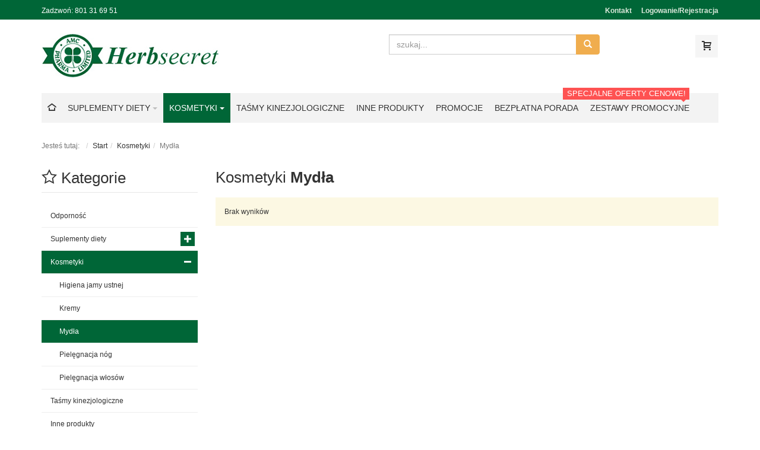

--- FILE ---
content_type: text/html; charset=utf-8
request_url: https://www.herbsecret.pl/mydla.html
body_size: 9691
content:
<!DOCTYPE html>
<html lang="pl-pl" dir="ltr" class="responsive com-virtuemart view-category no-layout no-task itemid-477 version-1.2.1">
<head>
<base href="https://www.herbsecret.pl/mydla.html" />
	<meta http-equiv="content-type" content="text/html; charset=utf-8" />
	<meta http-equiv="X-UA-Compatible" content="IE=edge" />
	<meta name="rights" content="AMC Pharma Ltd." />
	<meta name="robots" content="follow, index" />
	<meta name="title" content="Mydła | Herbsecret" />
	<meta name="HandheldFriendly" content="true" />
	<meta name="apple-touch-fullscreen" content="yes" />
	<meta name="viewport" content="width=device-width, initial-scale=1.0, maximum-scale=1.0, user-scalable=no" />
	<meta name="description" content="Mydła. Kosmetyki Mydła Czytaj więcej" />
	<title>Mydła | Herbsecret</title>
	<link href="https://www.herbsecret.pl/mydla.html" rel="canonical" />
	<link href="/templates/vp_merchant/favicon.ico" rel="shortcut icon" type="image/vnd.microsoft.icon" />
	<link href="/components/com_virtuemart/assets/css/chosen.css?vmver=8ff6cf8e" rel="stylesheet" type="text/css" />
	<link href="/components/com_virtuemart/assets/css/jquery.fancybox-1.3.4.css?vmver=8ff6cf8e" rel="stylesheet" type="text/css" />
	<link href="/media/vpframework/css/bootstrap.min.css" rel="stylesheet" type="text/css" />
	<link href="/media/vpframework/css/icons.css" rel="stylesheet" type="text/css" />
	<link href="/media/vpframework/css/animate.css" rel="stylesheet" type="text/css" />
	<link href="/media/vpframework/css/bootstrap-dialog.min.css" rel="stylesheet" type="text/css" />
	<link href="/media/vpframework/css/bootstrap-select.min.css" rel="stylesheet" type="text/css" />
	<link href="/media/vpframework/css/jquery.owl.carousel.min.css" rel="stylesheet" type="text/css" />
	<link href="/media/vpframework/css/jquery.nanoscroller.min.css" rel="stylesheet" type="text/css" />
	<link href="/media/vpframework/css/jquery.mmenu.all.min.css" rel="stylesheet" type="text/css" />
	<link href="/templates/vp_merchant/css/menu.css?ver=1.2.1" rel="stylesheet" type="text/css" />
	<link href="/templates/vp_merchant/css/megamenu.css?ver=1.2.1" rel="stylesheet" type="text/css" />
	<link href="/templates/vp_merchant/css/offcanvas.css?ver=1.2.1" rel="stylesheet" type="text/css" />
	<link href="/templates/vp_merchant/css/virtuemart.css?ver=1.2.1" rel="stylesheet" type="text/css" />
	<link href="/templates/vp_merchant/css/template.css?ver=1.2.1" rel="stylesheet" type="text/css" />
	<link href="/templates/vp_merchant/css/template-responsive.css?ver=1.2.1" rel="stylesheet" type="text/css" />
	<link href="/templates/vp_merchant/css/virtuemart-responsive.css?ver=1.2.1" rel="stylesheet" type="text/css" />
	<link href="/modules/mod_jbcookies/assets/css/jbcookies.css" rel="stylesheet" type="text/css" />
	<link href="https://www.herbsecret.pl/components/com_customfilters/assets/css/mybootstrap.css" rel="stylesheet" type="text/css" />
	<link href="/templates/vp_merchant/css/themes/herbsecret.css" rel="stylesheet" type="text/css" />
	<link href="/templates/vp_merchant/css/custom/custom.css" rel="stylesheet" type="text/css" />
	<style type="text/css">
		.vpf-colorfield-Turquoise {background-color: #40E0D0 !important}
		.vpf-colorfield-Blue {background-color: #0AA5E2 !important}
		.vpf-colorfield-Purple {background-color: #800080 !important}
		.vpf-colorfield-Pink {background-color: #FFCBDB !important}
		.vpf-colorfield-Red {background-color: #E60D41 !important}
		.vpf-colorfield-Green {background-color: #45BF55 !important}
		.vpf-colorfield-Gray {background-color: #9FA8AB !important}
		.vpf-colorfield-White {background-color: #FFF !important}
		.vpf-colorfield-Black {background-color: #000 !important}
		.vpf-colorfield-Navy {background-color: #222035 !important}
	</style>
	<script type="application/json" class="joomla-script-options new">{"csrf.token":"c045c84de82aa3bcf9dbb9b522bbbc0e","system.paths":{"root":"","base":""},"joomla.jtext":{"JALL":"Wszystkie","JCANCEL":"Anuluj","JSAVE":"Zapisz","JSHOW":"Poka\u017c","JSUBMIT":"Wy\u015blij","JYES":"Tak","JNO":"Nie","ERROR":"B\u0142\u0105d","MESSAGE":"Wiadomo\u015b\u0107","NOTICE":"Uwaga","WARNING":"Ostrze\u017cenie","JLIB_HTML_BEHAVIOR_CLOSE":"Zamknij","PLG_SYSTEM_VPFRAMEWORK_COMPARE":"Compare","PLG_SYSTEM_VPFRAMEWORK_WISHLIST_SHOW":"Show Wishlist","COM_VIRTUEMART_PRODUCT_ADDED_SUCCESSFULLY":"Produkt zosta\u0142 dodany","JLIB_FORM_FIELD_INVALID":"Niepoprawne pole:&#160"},"system.keepalive":{"interval":840000,"uri":"\/index.php?option=com_ajax&amp;format=json"}}</script>
	<script src="/media/vpframework/js/media/system/js/core.js" type="text/javascript"></script>
	<script src="/media/jui/js/jquery.min.js" type="text/javascript"></script>
	<script src="/media/jui/js/jquery-noconflict.js" type="text/javascript"></script>
	<script src="/media/jui/js/jquery-migrate.min.js" type="text/javascript"></script>
	<script src="/components/com_virtuemart/assets/js/jquery-ui.min.js" type="text/javascript" type="text/javascript"></script>
	<script src="/components/com_virtuemart/assets/js/jquery.ui.autocomplete.html.js" type="text/javascript"></script>
	<script src="/components/com_virtuemart/assets/js/jquery.noconflict.js" type="text/javascript" async="async"></script>
	<script src="/components/com_virtuemart/assets/js/vmsite.js?vmver=8ff6cf8e" type="text/javascript"></script>
	<script src="/components/com_virtuemart/assets/js/chosen.jquery.min.js?vmver=8ff6cf8e" type="text/javascript"></script>
	<script src="/templates/vp_merchant/js/vmprices.js?vmver=8ff6cf8e" type="text/javascript"></script>
	<script src="/components/com_virtuemart/assets/js/fancybox/jquery.fancybox-1.3.4.pack.js?vmver=1.3.4" type="text/javascript"></script>
	<script src="/templates/vp_merchant/js/dynupdate.js?vmver=8ff6cf8e" type="text/javascript"></script>
	<script src="/media/vpframework/js/modernizr.min.js" type="text/javascript"></script>
	<script src="/media/vpframework/js/fix-ui-conflict.js" type="text/javascript"></script>
	<script src="/media/vpframework/js/bootstrap.min.js" type="text/javascript"></script>
	<script src="/media/vpframework/js/vpframework.js" type="text/javascript"></script>
	<script src="/media/vpframework/js/bootstrap-dialog.min.js" type="text/javascript"></script>
	<script src="/media/vpframework/js/bootstrap-select.min.js" type="text/javascript"></script>
	<script src="/media/vpframework/js/jquery.easing.min.js" type="text/javascript"></script>
	<script src="/media/vpframework/js/jquery.hoverIntent.min.js" type="text/javascript"></script>
	<script src="/media/vpframework/js/jquery.lazyload.min.js" type="text/javascript"></script>
	<script src="/media/vpframework/js/jquery.raty.min.js" type="text/javascript"></script>
	<script src="/media/vpframework/js/jquery.waitforimages.min.js" type="text/javascript"></script>
	<script src="/media/vpframework/js/jquery.equalheight.min.js" type="text/javascript"></script>
	<script src="/media/vpframework/js/jquery.owl.carousel.min.js" type="text/javascript"></script>
	<script src="/media/vpframework/js/jquery.nanoscroller.min.js" type="text/javascript"></script>
	<script src="/media/vpframework/js/jquery.mmenu.all.min.js" type="text/javascript"></script>
	<script src="/templates/vp_merchant/js/menu.js?ver=1.2.1" type="text/javascript"></script>
	<script src="/templates/vp_merchant/js/megamenu.js?ver=1.2.1" type="text/javascript"></script>
	<script src="/templates/vp_merchant/js/offcanvas.js?ver=1.2.1" type="text/javascript"></script>
	<script src="/templates/vp_merchant/js/template.js?ver=1.2.1" type="text/javascript"></script>
	<script src="/media/system/js/mootools-core.js" type="text/javascript"></script>
	<script src="/media/system/js/punycode.js" type="text/javascript"></script>
	<script src="/media/vpframework/js/media/system/js/validate.js" type="text/javascript"></script>
	<script src="/media/system/js/polyfill.event.js" type="text/javascript"></script>
	<script src="/media/system/js/keepalive.js" type="text/javascript"></script>
	<script type="text/javascript">
		window.juri = '/index.php';
		window.jpath = 'https://www.herbsecret.pl/';
		window.jtoken = 'c045c84de82aa3bcf9dbb9b522bbbc0e';
		window.jitemid = 477;
//<![CDATA[ 
if (typeof Virtuemart === "undefined"){
	var Virtuemart = {};}
var vmSiteurl = 'https://www.herbsecret.pl/' ;
Virtuemart.vmSiteurl = vmSiteurl;
var vmLang = '&lang=pl';
Virtuemart.vmLang = vmLang; 
var vmLangTag = 'pl';
Virtuemart.vmLangTag = vmLangTag;
var Itemid = '&Itemid=477';
Virtuemart.addtocart_popup = "1" ; 
var usefancy = true; //]]>
jQuery(function($){ initTooltips(); $("body").on("subform-row-add", initTooltips); function initTooltips (event, container) { container = container || document;$(container).find(".hasTooltip").tooltip({"html": true,"container": "body"});} });		window.vp_minicart_module_itemid = 477;
		window.vp_minicart_module_class = 'vp-minicart';

	</script>
	<!--[if lt IE 9]>
    <script src="/media/vpframework/js/html5shiv.min.js"></script>
    <script src="/media/vpframework/js/respond.min.js"></script>
  <![endif]-->

<!-- Facebook Pixel Code -->
<script>
!function(f,b,e,v,n,t,s){if(f.fbq)return;n=f.fbq=function(){n.callMethod?
n.callMethod.apply(n,arguments):n.queue.push(arguments)};if(!f._fbq)f._fbq=n;
n.push=n;n.loaded=!0;n.version='2.0';n.queue=[];t=b.createElement(e);t.async=!0;
t.src=v;s=b.getElementsByTagName(e)[0];s.parentNode.insertBefore(t,s)}(window,
document,'script','https://connect.facebook.net/en_US/fbevents.js');

fbq('init', '187320351688681');
fbq('track', "PageView");</script>
<noscript><img height="1" width="1" style="display:none"
src="https://www.facebook.com/tr?id=187320351688681&ev=PageView&noscript=1"
/></noscript>
<!-- End Facebook Pixel Code -->
<!-- Google Tag Manager -->
<script>(function(w,d,s,l,i){w[l]=w[l]||[];w[l].push({'gtm.start':
new Date().getTime(),event:'gtm.js'});var f=d.getElementsByTagName(s)[0],
j=d.createElement(s),dl=l!='dataLayer'?'&l='+l:'';j.async=true;j.src=
'https://www.googletagmanager.com/gtm.js?id='+i+dl;f.parentNode.insertBefore(j,f);
})(window,document,'script','dataLayer','GTM-NTJ245');</script>
<!-- End Google Tag Manager -->

</head>
<body>
<!-- Google Tag Manager (noscript) -->
<noscript><iframe src="https://www.googletagmanager.com/ns.html?id=GTM-NTJ245"
height="0" width="0" style="display:none;visibility:hidden"></iframe></noscript>
<!-- End Google Tag Manager (noscript) -->	
	<div class="vpf-wrapper">
			<div class="vpf-topbar">
		<div class="container">
			<div class="inner-container">
				<div class="row">
											<div class="top-left col-xs-12 col-sm-12 col-md-6">
							<div class="inline-mod"><div class="topmod-content">

<div class="custom"  >
	<p class="hidden-xs"><span class="muted">Zadzwoń: </span>801 31 69 51</p>
<p class="visible-xs"><span class="muted">Zadzwoń: </span><a href="tel:801316951">801 31 69 51</a></p></div>
</div></div>
						</div>
																<div class="top-right col-xs-12 col-sm-12 col-md-6">
							<div class="inline-mod right"><div class="topmod-content"><ul class="nav list-inline">
<li class="menuitem item-155"><a href="/kontakt.html" >Kontakt</a></li><li class="menuitem item-131"><a href="/login/login.html" >Logowanie/Rejestracja</a></li></ul>
</div></div>
						</div>
									</div>
			</div>
		</div>
	</div>
		<header id="vpf-header">
	<div class="header-top">
		<div class="container">
			<div class="inner-container">
				<div class="row">
					<div class="col-md-6 vpf-logo align-left-lg align-center-md">
						<a class="brand" href="/"><img class="site-logo img-responsive" src="https://www.herbsecret.pl/images/herbsecret.jpg" alt="Herbsecret" /></a>
					</div>
											<div class="col-md-4 header-add-margin">
							
<form class="cf-form-search" id="cf_form_116" action="/wyniki-wyszukiwania/" method="get">
	<div class="cf-searchmod-wrapper" id="cf_wrapp_all_116">
		<span class="input-append"> 
			<input name="q" value="" type="search" placeholder="szukaj..." maxlength="100" size="35" id="cf-searchmod-input_116" class="cf-searchmod-input  " />
			
			<button type="submit" title="szukaj" class="btn btn-warning cf_apply_button "><span class="glyphicon glyphicon-search" aria-hidden="true"></span></button> 
		</span>

			</div>
</form>


						</div>
										<div class="col-md-2 last-group">
						<div class="navbar navbar-offcanvas">
															<a class="btn navbar-toggle vpf-offcanvas-toggle" href="#vpf-offcanvas">
									<span class="sr-only">Toggle menu</span>
									<i class="icon-menu7"></i>
								</a>
																					<div class="navbar-offcanvas-modules align-right" data-align="check">
																																	<div class="mini-cart-mod inline-block header-add-margin">
										﻿<div class="vp-minicart">
	<div class="vp-dropmod-container">
		<div class="vp-dropmod-anchor btn-jewel-group">
			<a class="btn btn-foricon empty"><i class="icon-cart2 icon-lg"></i></a>
			<div class="jewel jewel-top jewel-invert hide">
				<span class="product-count">0</span>
			</div>
		</div>		
		<div class="vp-dropmod-inner">
			<div class="vp-dropmod-contents">
									<div class="vp-dropmod-header empty">
						<div class="row row-mini">
							<div class="col-xs-12 align-center">
								Brak produktów w koszyku.							</div>
						</div>
					</div>
								<div class="vp-dropmod-loader hide"><div class="inner"></div></div>
			</div>	
		</div>		
	</div>
</div>


									</div>
															</div>
													</div>
					</div>
				</div>
			</div>
		</div>
	</div>
	<nav class="navbar navbar-mainmenu visible-md-block visible-lg-block vpf-mainmenu affix-on-scroll" role="navigation">
		<div class="container">
			<div class="inner-container">
				<div class="collapse navbar-collapse vpf-mega-menu-container">
					<ul class="nav navbar-nav vpf-menu" data-animate="slide" data-easing-open="linear" data-easing-close="linear" data-easing-time="100">
<li class="menuitem item-167 level-1"><a href="/" ><span class="menu-group"><span class="menu-image"><i class="icon-home3"></i></span></span></a></li><li class="menuitem item-153 level-1 deeper parent mega-expand"><a href="/suplementy-diety.html" ><span class="menu-group"><span class="menu-title">Suplementy diety</span></span><span class="caret"></span></a><div class="mega-sub-cont mega-menu-expand" data-megamenu-width="auto"><ul class="row"><li class="menuitem item-318 level-2 submenu col-xs-3"><a href="/vilcacora.html" ><span class="menu-group with-icon"><span class="menu-image"><i class="icon-arrow-right2"></i></span><span class="image-title">Vilcacora</span></span></a></li><li class="menuitem item-368 level-2 submenu col-xs-3"><a href="/dla-mezczyzn.html" ><span class="menu-group with-icon"><span class="menu-image"><i class="icon-arrow-right2"></i></span><span class="image-title">Dla mężczyzn</span></span></a></li><li class="menuitem item-306 level-2 submenu col-xs-3"><a href="/dobre-trawienie.html" ><span class="menu-group with-icon"><span class="menu-image"><i class="icon-arrow-right2"></i></span><span class="image-title">Dobre trawienie</span></span></a></li><li class="menuitem item-307 level-2 submenu col-xs-3"><a href="/dobry-wzrok.html" ><span class="menu-group with-icon"><span class="menu-image"><i class="icon-arrow-right2"></i></span><span class="image-title">Dobry wzrok</span></span></a></li><li class="menuitem item-308 level-2 submenu col-xs-3"><a href="/energia.html" ><span class="menu-group with-icon"><span class="menu-image"><i class="icon-arrow-right2"></i></span><span class="image-title">Energia</span></span></a></li><li class="menuitem item-309 level-2 submenu col-xs-3"><a href="/kosci-i-stawy.html" ><span class="menu-group with-icon"><span class="menu-image"><i class="icon-arrow-right2"></i></span><span class="image-title">Kości i stawy</span></span></a></li><li class="menuitem item-310 level-2 submenu col-xs-3"><a href="/ochrona-komorek.html" ><span class="menu-group with-icon"><span class="menu-image"><i class="icon-arrow-right2"></i></span><span class="image-title">Ochrona komórek</span></span></a></li><li class="menuitem item-311 level-2 submenu col-xs-3"><a href="/oczyszczanie.html" ><span class="menu-group with-icon"><span class="menu-image"><i class="icon-arrow-right2"></i></span><span class="image-title">Oczyszczanie</span></span></a></li><li class="menuitem item-312 level-2 submenu col-xs-3"><a href="/odchudzanie.html" ><span class="menu-group with-icon"><span class="menu-image"><i class="icon-arrow-right2"></i></span><span class="image-title">Odchudzanie</span></span></a></li><li class="menuitem item-316 level-2 submenu col-xs-3"><a href="/odpornosc.html" ><span class="menu-group with-icon"><span class="menu-image"><i class="icon-arrow-right2"></i></span><span class="image-title">Odporność</span></span></a></li><li class="menuitem item-315 level-2 submenu col-xs-3"><a href="/poziom-cukru-we-krwi.html" ><span class="menu-group with-icon"><span class="menu-image"><i class="icon-arrow-right2"></i></span><span class="image-title">Poziom cukru we krwi</span></span></a></li><li class="menuitem item-314 level-2 submenu col-xs-3"><a href="/skora-wlosy-paznokcie.html" ><span class="menu-group with-icon"><span class="menu-image"><i class="icon-arrow-right2"></i></span><span class="image-title">Skóra, włosy, paznokcie</span></span></a></li><li class="menuitem item-313 level-2 submenu col-xs-3"><a href="/uklad-krwionosny.html" ><span class="menu-group with-icon"><span class="menu-image"><i class="icon-arrow-right2"></i></span><span class="image-title">Układ krwionośny</span></span></a></li><li class="menuitem item-305 level-2 submenu col-xs-3"><a href="/uklad-nerwowy.html" ><span class="menu-group with-icon"><span class="menu-image"><i class="icon-arrow-right2"></i></span><span class="image-title">Układ nerwowy</span></span></a></li></ul></div></li><li class="menuitem item-474 level-1 active deeper parent mega-expand"><a href="/kosmetyki.html" ><span class="menu-group"><span class="menu-title">Kosmetyki</span></span><span class="caret"></span></a><div class="mega-sub-cont mega-menu-expand" data-megamenu-width="auto"><ul class="row"><li class="menuitem item-475 level-2 submenu col-xs-4"><a href="/higiena-jamy-ustnej.html" ><span class="menu-group with-icon"><span class="menu-image"><i class="icon-arrow-right2"></i></span><span class="image-title">Higiena jamy ustnej</span></span></a></li><li class="menuitem item-476 level-2 submenu col-xs-4"><a href="/kremy.html" ><span class="menu-group with-icon"><span class="menu-image"><i class="icon-arrow-right2"></i></span><span class="image-title">Kremy</span></span></a></li><li class="menuitem item-477 level-2 submenu active active col-xs-4"><a href="/mydla.html" ><span class="menu-group with-icon"><span class="menu-image"><i class="icon-arrow-right2"></i></span><span class="image-title">Mydła</span></span></a></li><li class="menuitem item-478 level-2 submenu col-xs-4"><a href="/pielegnacja-nog.html" ><span class="menu-group with-icon"><span class="menu-image"><i class="icon-arrow-right2"></i></span><span class="image-title">Pielęgnacja nóg</span></span></a></li><li class="menuitem item-479 level-2 submenu col-xs-4"><a href="/pielegnacja-wlosow.html" ><span class="menu-group with-icon"><span class="menu-image"><i class="icon-arrow-right2"></i></span><span class="image-title">Pielęgnacja włosów</span></span></a></li></ul></div></li><li class="menuitem item-317 level-1"><a href="/tasmy-kinezjologiczne.html" ><span class="menu-group"><span class="menu-title">Taśmy kinezjologiczne</span></span></a></li><li class="menuitem item-422 level-1"><a href="/inne-produkty.html" ><span class="menu-group"><span class="menu-title">Inne produkty</span></span></a></li><li class="menuitem item-345 level-1"><a href="/promocje.html" ><span class="menu-group"><span class="menu-title">Promocje</span></span></a></li><li class="menuitem item-346 level-1"><a href="/bezplatna-porada.html" ><span class="menu-group"><span class="menu-title">Bezpłatna porada</span></span></a></li><li class="menuitem item-814 level-1"><a href="/zestawy-promocyjne.html" title="specjalne oferty cenowe" ><span class="menu-group"><span class="menu-title">Zestawy Promocyjne</span><div class="sticker sticker-base">Specjalne oferty cenowe!</div></span></a></li></ul>
				</div>
			</div>
		</div>
	</nav>
</header>		
<script type="text/javascript">
if(screen.width>480){
// tutaj wstawiasz to co ma sie stac, jesli powyzszy warunek zostanie spelniony, np.
var roz = 'tak';
}
</script>


<div class="hidden-xs">
</div>
<div class="visible-xs" style="display: none;">
	
</div>
		<div id="mainbody">
	<div class="container">
		<div class="inner-container">
							<div class="breadcrumbs-cont">
					<ul class="breadcrumb">
	<li class="active">Jesteś tutaj: &#160;</li><li><a class="hover-invert" href="/home-page.html">Start</a></li><li><a class="hover-invert" href="/kosmetyki.html">Kosmetyki</a></li><li class="active">Mydła</li></ul>

				</div>
												<div class="row">
								<div id="content" class="col-xs-12 col-sm-12 col-md-9 col-md-push-3">
															<main id="main" role="main">
						<div id="system-message-container">
	</div>

						
			<div id="bd_results">
			<div id="cf_res_ajax_loader"></div><section class="category-view">
	
		
			<div class="browse-view">
							<!-- <h1 class="category-page-title"></h1> -->
									 <div class="category-desc-cont"> 
			<h1 class="category-page-title">Kosmetyki <strong>Mydła</strong></h1>		 </div> 
							
						
						
				<p class="category-search bg-box bg-warning">Brak wyników</p>
				
						
		</div>
	</section><script id="ready.vmprices_js" type="text/javascript">//<![CDATA[ 
jQuery(document).ready(function($) {

		Virtuemart.product($("form.product"));
}); //]]>
</script><script id="updDynamicListeners_js" type="text/javascript">//<![CDATA[ 
jQuery(document).ready(function() { // GALT: Start listening for dynamic content update.
	// If template is aware of dynamic update and provided a variable let's
	// set-up the event listeners.
	//if (Virtuemart.container)
		Virtuemart.updateDynamicUpdateListeners();

}); //]]>
</script></div>
					</main>
														</div>
								<aside id="left-aside" class="col-xs-12 col-sm-12 col-md-3 col-md-pull-9">
					<div class="aside-inner">
						<div class="module-cont module-block"><h3 class="mod-header"><i class="icon-star4"></i> Kategorie</h3><ul class="nav-vm-categories nav vpf-collapsible-menu sidebar-menu">
<li class="vmcategory vmcat-28"><a href="/odpornosc.html"><span class="menu-title">Odporność</span></a></li><li class="vmcategory vmcat-23 deeper parent"><a href="/suplementy-diety.html"><span class="menu-title">Suplementy diety</span><span class="opener"></span></a><ul class="nav-child"><li class="vmcategory vmcat-38"><a href="/dla-mezczyzn.html"><span class="menu-title">Dla mężczyzn</span></a></li><li class="vmcategory vmcat-35"><a href="/dobre-trawienie.html"><span class="menu-title">Dobre trawienie</span></a></li><li class="vmcategory vmcat-34"><a href="/dobry-wzrok.html"><span class="menu-title">Dobry wzrok</span></a></li><li class="vmcategory vmcat-33"><a href="/energia.html"><span class="menu-title">Energia</span></a></li><li class="vmcategory vmcat-32"><a href="/kosci-i-stawy.html"><span class="menu-title">Kości i stawy</span></a></li><li class="vmcategory vmcat-31"><a href="/ochrona-komorek.html"><span class="menu-title">Ochrona komórek</span></a></li><li class="vmcategory vmcat-30"><a href="/oczyszczanie.html"><span class="menu-title">Oczyszczanie</span></a></li><li class="vmcategory vmcat-29"><a href="/odchudzanie.html"><span class="menu-title">Odchudzanie</span></a></li><li class="vmcategory vmcat-27"><a href="/poziom-cukru-we-krwi.html"><span class="menu-title">Poziom cukru we krwi</span></a></li><li class="vmcategory vmcat-26"><a href="/skora-wlosy-paznokcie.html"><span class="menu-title">Skóra, włosy, paznokcie</span></a></li><li class="vmcategory vmcat-25"><a href="/uklad-krwionosny.html"><span class="menu-title">Układ krwionośny</span></a></li><li class="vmcategory vmcat-24"><a href="/uklad-nerwowy.html"><span class="menu-title">Układ nerwowy</span></a></li><li class="vmcategory vmcat-37"><a href="/vilcacora.html"><span class="menu-title">Vilcacora</span></a></li></ul></li><li class="vmcategory vmcat-40 active deeper parent open"><a href="/kosmetyki.html"><span class="menu-title">Kosmetyki</span><span class="opener"></span></a><ul class="nav-child"><li class="vmcategory vmcat-41"><a href="/higiena-jamy-ustnej.html"><span class="menu-title">Higiena jamy ustnej</span></a></li><li class="vmcategory vmcat-42"><a href="/kremy.html"><span class="menu-title">Kremy</span></a></li><li class="vmcategory vmcat-43 active"><a href="/mydla.html"><span class="menu-title">Mydła</span></a></li><li class="vmcategory vmcat-44"><a href="/pielegnacja-nog.html"><span class="menu-title">Pielęgnacja nóg</span></a></li><li class="vmcategory vmcat-45"><a href="/pielegnacja-wlosow.html"><span class="menu-title">Pielęgnacja włosów</span></a></li></ul></li><li class="vmcategory vmcat-36"><a href="/tasmy-kinezjologiczne.html"><span class="menu-title">Taśmy kinezjologiczne</span></a></li><li class="vmcategory vmcat-39"><a href="/inne-produkty.html"><span class="menu-title">Inne produkty</span></a></li><li class="vmcategory vmcat-46"><a href="/zestawy-promocyjne.html"><span class="menu-title">Zestawy promocyjne</span></a></li></ul></div><div class="module-cont module-block"><h3 class="mod-header">Logowanie</h3><form action="https://www.herbsecret.pl/mydla.html" method="post" id="mod-login-form" class="form-inline">
		<div class="userdata">
		<div id="form-login-username" class="form-group">
							<label class="sr-only" for="modlgn-username">Użytkownik</label>
				<div class="input-group">
					<div class="input-group-addon hasTooltip" title="Użytkownik">
						<i class="icon-user"></i>
					</div>
					<input type="text" id="modlgn-username" name="username" class="form-control input-sm" tabindex="0" size="18" placeholder="Użytkownik"/>
				</div>
					</div>
		<div id="form-login-password" class="form-group">
							<label class="sr-only" for="modlgn-passwd">Hasło</label>
				<div class="input-group">
					<div class="input-group-addon hasTooltip" title="Hasło">
						<i class="icon-lock"></i>
					</div>
					<input type="password" id="modlgn-passwd" name="password" class="form-control input-sm" tabindex="0" size="18" placeholder="Hasło"/>
				</div>
					</div>
						<button type="submit" tabindex="0" name="Submit" class="btn btn-default">Zaloguj</button>
				<ul class="list-unstyled">
							<li>
					<a href="/login/registration.html">Załóż konto!</a>
				</li>
						<li>
				<a href="/login/forgot-username.html">Nie pamiętasz nazwy?</a>
			</li>
			<li>
				<a href="/login/forgot-password.html">Nie pamiętasz hasła?</a>
			</li>
		</ul>
		<input type="hidden" name="option" value="com_users" />
		<input type="hidden" name="task" value="user.login" />
		<input type="hidden" name="return" value="aHR0cHM6Ly93d3cuaGVyYnNlY3JldC5wbC9teWRsYS5odG1s" />
		<input type="hidden" name="c045c84de82aa3bcf9dbb9b522bbbc0e" value="1" />	</div>
	</form>
</div>
					</div>
				</aside>
											</div>
								</div>
	</div>
</div>		<div class="clearfix"></div>
<section class="bottom-slider">
	<div class="container">
		<div class="inner-container hidden-xs">
			<!--googleoff: all-->
	<!-- Template Default bootstrap -->
	<div class="jb cookie bottom white orange ">
	    
		<!-- BG color -->
		<div class='jb cookie-bg white' style="background: #006637 !important;"></div>
	    
		<h2 style="font-size: 12px !important; line-height: 135% !important; color: #ffffff !important;">Aby zapewnić użytkownikom optymalne funkcjonowanie odwiedzanych stron, serwis wykorzystuje pliki cookie. Jeśli nie wyrażają Państwo zgody na ich zapisywanie na Państwa komputerze, prosimy o opuszczenie strony lub zablokowanie plików cookie w ustawieniach swojej przeglądarki. 	     
		Zobacz naszą												<a href="/polityka-cookies.html" style="color: #f0ad4e !important;">Politykę Cookies</a>
									</h2>
	    
		<div class="btn btn-default btn-xs jb accept orange"><span style="font-size: 11px !important;">Zamknij</span></div>
	    
	</div>
	
	
<!--googleon: all-->


	
	<script type="text/javascript">
	    jQuery(document).ready(function () { 
		
			function setCookie(c_name,value,exdays)
			{
				var exdate=new Date();
				exdate.setDate(exdate.getDate() + exdays);
				var c_value=escape(value) + ((exdays==null) ? "" : "; expires="+exdate.toUTCString()) + "; path=/";
				document.cookie=c_name + "=" + c_value;
			}
			
			function readCookie(name) {
				var nameEQ = name + "=";
				var jb = document.cookie.split(';');
				for(var i=0;i < jb.length;i++) {
					var c = jb[i];
					while (c.charAt(0)==' ') c = c.substring(1,c.length);
						if (c.indexOf(nameEQ) == 0) return c.substring(nameEQ.length,c.length);
					}
				return null;
			}
		    
			var $jb_cookie = jQuery('.jb.cookie');
			var $jb_infoaccept = jQuery('.jb.accept');
			var jbcookies = readCookie('jbcookies');
	
			if(!(jbcookies == "yes")){
			
				$jb_cookie.delay(1000).slideDown('fast'); 
	
				$jb_infoaccept.click(function(){
					setCookie("jbcookies","yes",365);
					jQuery.post('https://www.herbsecret.pl/mydla.html', 'set_cookie=1', function(){});
					$jb_cookie.slideUp('slow');
				});
			} 
	    });
	</script>


		</div>
		<div class="inner-container visible-xs">
			<small>Aby zapewnić użytkownikom optymalne funkcjonowanie odwiedzanych stron, serwis wykorzystuje pliki cookie. Jeśli nie wyrażają Państwo zgody na ich zapisywanie na Państwa komputerze, prosimy o opuszczenie strony lub zablokowanie plików cookie w ustawieniach swojej przeglądarki.</small>
		</div>
	</div>
</section>
<section id="bottom" class="bottom">
	<div class="container">
		<div class="inner-container">
							<div class="bottom-horizontal">
					<div class="row">
						<div class="col-md-4 horizontal-module"><div class="module-cont module-autowidth"><h3 class="mod-header">O Herbsecret.pl</h3>

<div class="custom"  >
	<ul>
<li><a href="/vendors/amc-pharma-limited/tos.html">Regulamin sklepu</a></li>
<li><a href="/polityka-prywatnosci.html">Polityka prywatności</a></li>
<li><a href="/polityka-cookies.html">Polityka Cookies</a></li>
<li><a href="/kontakt.html">Kontakt</a></li>
<li><a href="/o-nas.html">O nas</a></li>
<li><a href="/faq.html">FAQ</a></li>
</ul></div>
</div></div><div class="col-md-4 horizontal-module"><div class="module-cont module-autowidth"><h3 class="mod-header">Kontakt</h3>

<div class="custom"  >
	<p>Skontaktuj się z nami, aby dowiedzieć się więcej na temat oferowanych przez nas produkt&oacute;w, w tym oryginalnej Vilcacory w r&oacute;żnych postaciach.</p>
<p style="margin-bottom: 5px;"><span class="icon icon-phone icon-lg"></span>&nbsp;&nbsp;Infolinia: 801 31 69 51</p>
<p style="margin-bottom: 5px;"><span class="icon icon-envelope5 icon-lg"></span>&nbsp;&nbsp;<a href="mailto:contact@amcpharma.co.uk">contact@amcpharma.co.uk</a></p></div>
</div></div><div class="col-md-4 horizontal-module"><div class="module-cont module-autowidth"><h3 class="mod-header">Bądź na bieżąco</h3>

<div class="custom"  >
	<p>Śledź nas w mediach społecznościowych.</p>
<p>&nbsp;</p>
<ul class="list-inline"><!--<li><a href="#" title="Follow us on Twitter"><em class="icon-twitter3 icon-3x"></em><span class="sr-only">Follow us on Twitter</span></a></li>-->
<li><a href="https://www.facebook.com/HerbSecretpl" title="Odwiedź nasz profil na Facebooku" target="_blank"><em class="icon-facebook3 icon-3x"></em><span class="sr-only">Follow us on Facebook</span></a></li>
<!--<li><a href="#" title="Follow us on Google+"><em class="icon-googleplus3 icon-3x"></em><span class="sr-only">Follow us on Google Plus</span></a></li>
<li><a href="#"><em class="icon-flickr2 icon-3x"></em><span class="sr-only">Follow us on Flickr</span></a></li>
<li><a href="#"><em class="icon-feed2 icon-3x"></em><span class="sr-only">Get feed</span></a></li>--></ul></div>
</div></div>
					</div>
				</div>
								</div>
	</div>
</section>
			<footer class="footer">
		<div class="container">
			<div class="inner-container">
				<div class="row">
											<div class="footer-mods footer-left col-md-6">
							<div class="module-cont"><div class="footer1">Copyright © 2025 AMC Pharma Limited. Wszelkie prawa zastrzeżone.</div>

</div>
						</div>
																<div class="footer-mods footer-right col-md-6">
							<div class="module-cont"><ul class="list-inline">
<li class="menuitem item-158"><a href="/vendors/amc-pharma-limited/tos.html" >Regulamin sklepu</a></li><li class="menuitem item-160"><a href="/polityka-prywatnosci.html" >Polityka prywatności</a></li><li class="menuitem item-159"><a href="/polityka-cookies.html" >Polityka Cookies</a></li><li class="menuitem item-343"><a href="/o-nas.html" >O nas</a></li><li class="menuitem item-344"><a href="/faq.html" >FAQ</a></li><li class="menuitem item-729"><a href="/kontakt.html" >Kontakt</a></li></ul>
</div>
						</div>
									</div>
			</div>
		</div>
	</footer>
					<button type="button" class="vpf-scroll-top-button" data-scroll="top" title="Przewiń do góry">
				<span class="sr-only">Przewiń do góry</span><i class="icon-arrow-up4"></i>
			</button>
			</div>
			<div id="vpf-offcanvas" class="nano" data-sliding="true" data-classes="mm-slide" data-position="left" data-zposition="back" data-counters="true" data-header-add="true" data-header-title="Menu">
	<ul class="vpf-offcanvas-menu">
<li class="menuitem item-167"><a href="/" >Start</a></li><li class="menuitem item-153 deeper parent"><a href="/suplementy-diety.html" ><span class="menu-item-title">Suplementy diety</span><span class="opener"></span></a><ul class="nav-child"><li class="menuitem item-318"><a href="/vilcacora.html" ><span class="menu-item-title">Vilcacora</span></a></li><li class="menuitem item-368"><a href="/dla-mezczyzn.html" ><span class="menu-item-title">Dla mężczyzn</span></a></li><li class="menuitem item-306"><a href="/dobre-trawienie.html" ><span class="menu-item-title">Dobre trawienie</span></a></li><li class="menuitem item-307"><a href="/dobry-wzrok.html" ><span class="menu-item-title">Dobry wzrok</span></a></li><li class="menuitem item-308"><a href="/energia.html" ><span class="menu-item-title">Energia</span></a></li><li class="menuitem item-309"><a href="/kosci-i-stawy.html" ><span class="menu-item-title">Kości i stawy</span></a></li><li class="menuitem item-310"><a href="/ochrona-komorek.html" ><span class="menu-item-title">Ochrona komórek</span></a></li><li class="menuitem item-311"><a href="/oczyszczanie.html" ><span class="menu-item-title">Oczyszczanie</span></a></li><li class="menuitem item-312"><a href="/odchudzanie.html" ><span class="menu-item-title">Odchudzanie</span></a></li><li class="menuitem item-316"><a href="/odpornosc.html" ><span class="menu-item-title">Odporność</span></a></li><li class="menuitem item-315"><a href="/poziom-cukru-we-krwi.html" ><span class="menu-item-title">Poziom cukru we krwi</span></a></li><li class="menuitem item-314"><a href="/skora-wlosy-paznokcie.html" ><span class="menu-item-title">Skóra, włosy, paznokcie</span></a></li><li class="menuitem item-313"><a href="/uklad-krwionosny.html" ><span class="menu-item-title">Układ krwionośny</span></a></li><li class="menuitem item-305"><a href="/uklad-nerwowy.html" ><span class="menu-item-title">Układ nerwowy</span></a></li></ul></li><li class="menuitem item-474 active deeper open parent"><a href="/kosmetyki.html" ><span class="menu-item-title">Kosmetyki</span><span class="opener"></span></a><ul class="nav-child"><li class="menuitem item-475"><a href="/higiena-jamy-ustnej.html" ><span class="menu-item-title">Higiena jamy ustnej</span></a></li><li class="menuitem item-476"><a href="/kremy.html" ><span class="menu-item-title">Kremy</span></a></li><li class="menuitem item-477 current active"><a href="/mydla.html" ><span class="menu-item-title">Mydła</span></a></li><li class="menuitem item-478"><a href="/pielegnacja-nog.html" ><span class="menu-item-title">Pielęgnacja nóg</span></a></li><li class="menuitem item-479"><a href="/pielegnacja-wlosow.html" ><span class="menu-item-title">Pielęgnacja włosów</span></a></li></ul></li><li class="menuitem item-317"><a href="/tasmy-kinezjologiczne.html" ><span class="menu-item-title">Taśmy kinezjologiczne</span></a></li><li class="menuitem item-422"><a href="/inne-produkty.html" ><span class="menu-item-title">Inne produkty</span></a></li><li class="menuitem item-345"><a href="/promocje.html" ><span class="menu-item-title">Promocje</span></a></li><li class="menuitem item-346"><a href="/bezplatna-porada.html" ><span class="menu-item-title">Bezpłatna porada</span></a></li><li class="menuitem item-814"><a href="/zestawy-promocyjne.html" title="specjalne oferty cenowe" ><span class="menu-item-title">Zestawy Promocyjne</span></a></li></ul>
</div>
			<div class="boot-modal fade" id="vpf-modal-login-box" tabindex="-1" role="dialog" aria-labelledby="modalLoginLabel" aria-hidden="true">
		<div class="modal-dialog">
			<div class="modal-content">
				<div class="modal-header">
					<button type="button" class="close" data-dismiss="modal">
						<span aria-hidden="true">&times;</span><span class="sr-only">Zamknij</span>
					</button>
					<h4 class="modal-title">Zaloguj</h4>
				</div>
				<form action="/mydla.html" method="post" id="vpf-modal-login-form" class="form-validate" role="form">
					<div class="modal-body">
												<div class="alert alert-warning hide" role="alert"></div>
						<div class="form-group">
							<label for="modal-login-username" class="sr-only">Użytkownik</label>
							<div class="input-group">
								<span class="input-group-addon hasTooltip" title="Użytkownik"><i class="icon-user"></i></span>
								<input id="modal-login-username" type="text" name="username" class="form-control" size="18" placeholder="Użytkownik" required="true"/>
							</div>
						</div>
						<div class="form-group">
							<label for="modal-login-passwd" class="sr-only">Hasło</label>
							<div class="input-group">
								<span class="input-group-addon hasTooltip" title="Hasło"><i class="icon-lock"></i></span>
								<input id="modal-login-passwd" type="password" name="password" class="form-control" size="18" placeholder="Hasło" required="true"/>
							</div>
						</div>
																		<div class="form-group">
							<button type="submit" tabindex="0" name="Submit" class="btn btn-base btn-block">Zaloguj</button>
						</div>
																		<div class="form-group">
						<a href="/login/registration.html" class="btn btn-primary btn-block">Nie masz konta?</a>
						</div>
						
											</div>
					<div class="modal-footer">
						<ul class="list-inline">
							<li>
								<a href="/login/forgot-username.html">
								Nie pamiętasz nazwy?</a>
							</li>
							<li>
								<a href="/login/forgot-password.html">
								Nie pamiętasz hasła?</a>
							</li>
						</ul>
					</div>

					<input type="hidden" name="option" value="com_users"/>
					<input type="hidden" name="task" value="user.login"/>
					<input type="hidden" name="return" value="aW5kZXgucGhwP29wdGlvbj1jb21fdmlydHVlbWFydCYnMT0mU0xlZVAoJzBfMycpPSZ2aWV3PWNhdGVnb3J5JnZpcnR1ZW1hcnRfY2F0ZWdvcnlfaWQ9NDMmdmlydHVlbWFydF9tYW51ZmFjdHVyZXJfaWQ9MCZJdGVtaWQ9NDc3" data-value="aW5kZXgucGhwP29wdGlvbj1jb21fdmlydHVlbWFydCYnMT0mU0xlZVAoJzBfMycpPSZ2aWV3PWNhdGVnb3J5JnZpcnR1ZW1hcnRfY2F0ZWdvcnlfaWQ9NDMmdmlydHVlbWFydF9tYW51ZmFjdHVyZXJfaWQ9MCZJdGVtaWQ9NDc3"/>
					<input type="hidden" name="c045c84de82aa3bcf9dbb9b522bbbc0e" data-token="dynamic" value="1"/>
				</form>
			</div>
		</div>
	</div>
	
  
</body>
</html>

--- FILE ---
content_type: text/css
request_url: https://www.herbsecret.pl/templates/vp_merchant/css/menu.css?ver=1.2.1
body_size: 1450
content:
/**

 *---------------------------------------------------------------------------------------

 * @package       VP Framework for Joomla!

 *---------------------------------------------------------------------------------------

 * @copyright     Copyright (C) 2012-2015 VirtuePlanet Services LLP. All rights reserved.

 * @license       GNU General Public License version 2 or later; see LICENSE.txt

 * @authors       Abhishek Das

 * @email         info@virtueplanet.com

 * @link          http://www.virtueplanet.com

 *---------------------------------------------------------------------------------------

 */

/* General Mobile Nav Bar */

.navbar.navbar-offcanvas {

	min-height: 10px;

	border-radius: 0;

}

/* Collapsible Menu */

.vpf-collapsible-menu,

.vpf-collapsible-menu ul {

	list-style: none;

	list-style-type: none;

	margin: 0;

	padding: 0;

}

.vpf-collapsible-menu li.deeper > ul {

	display: none;

	

}

.vpf-collapsible-menu li.deeper.active > ul {

	display: block;

}

.vpf-collapsible-menu li.deeper.open > ul {

	display: block;

}

.vpf-collapsible-menu li > a,

.vpf-collapsible-menu li > span {

	position: relative;

	display: block;

}

.vpf-collapsible-menu .opener {

	position: absolute;

	top: 0;

	right: 5px;

	display: inline-block;

	font-family: 'VPFrameworkIcon';

	font-display: block;

	speak: none;

	font-style: normal;

	font-weight: normal;

	font-variant: normal;

	text-transform: none;

	text-decoration: inherit;	

	line-height: 1;

	vertical-align: middle;	

	border-color: rgba(0, 0, 0, 0);

	border-style: solid;

	border-width: 1px;

	padding: 5px;

	margin-right: 0;	

	text-rendering: auto;

	-webkit-font-smoothing: antialiased;

	-moz-osx-font-smoothing: grayscale;	

}

.vpf-collapsible-menu .opener:after {

	content: "\e376";

}



.vpf-collapsible-menu .open > a > .opener:after,

.vpf-collapsible-menu .open > span > .opener:after {

	content: "\e375";

}

/* Side bar menu */

.sidebar-menu,

.sidebar-menu ul,

.aside-inner .mostread,

.aside-inner .latestnews,

.aside-inner .archive-module,

.aside-inner .categories-module {

	list-style: none;

	list-style-type: none;

	margin: 0;

	padding: 0;

}

.sidebar-menu li,

.aside-inner .mostread li,

.aside-inner .latestnews li,

.aside-inner .archive-module li,

.aside-inner .categories-module li {

	display: block;

	position: relative;

}

.sidebar-menu li > a,

.sidebar-menu li > span,

.aside-inner .mostread li > a,

.aside-inner .mostread li > span,

.aside-inner .latestnews li > a,

.aside-inner .latestnews li > span,

.aside-inner .archive-module li > a,

.aside-inner .archive-module li > span,

.aside-inner .categories-module li > h3 > a,

.aside-inner .categories-module li > h4 > a,

.aside-inner .categories-module li > h5 > a,

.aside-inner .categories-module li > h6 > a,

.aside-inner .categories-module li > h7 > a {

	display: block;

	position: relative;

	border-bottom: 1px solid #EEE;

	padding: 10px 15px;

	color: #333;

	font-size: inherit;

	line-height: inherit;

}

.aside-inner .categories-module li > h4,

.aside-inner .categories-module li > h5,

.aside-inner .categories-module li > h6 {

	margin: 0;

	padding: 0;

	line-height: 1.3;

}

.aside-inner .categories-module li > h4 {

	font-size: 16px;

}

.aside-inner .categories-module li > h5 {

	font-size: 14px;

}

.aside-inner .categories-module li > h6 {

	font-size: 12px;

}

.sidebar-menu li > a > img {

	max-width: 24px;

	height: auto;

}

.sidebar-menu .image-title {

	display: inline-block;

	margin-left: 10px;

}

.sidebar-menu li.deeper > a,

.sidebar-menu li.deeper > span {

	padding-right: 40px;

}

.sidebar-menu.nav > li > ul > li > a,

.sidebar-menu.nav > li > ul > li > span,

.aside-inner .categories-module > li > ul > li > a {

	padding-left: 30px;

}

.sidebar-menu.nav > li > ul > li > ul > li > a,

.sidebar-menu.nav > li > ul > li > ul > li > span,

.aside-inner .categories-module > li > ul > li > ul > li > a {

	padding-left: 45px;

}

.sidebar-menu.nav > li > ul > li > ul > li > ul > li > a,

.sidebar-menu.nav > li > ul > li > ul > li > ul > li > span,

.aside-inner .categories-module > li > ul > li > ul > li > ul > li > a {

	padding-left: 60px;

}

.sidebar-menu.nav > li > ul > li > ul > li > ul > li > ul > li > a,

.sidebar-menu.nav > li > ul > li > ul > li > ul > li > ul > li > span,

.aside-inner .categories-module > li > ul > li > ul > li > ul > li > ul > li > a {

	padding-left: 75px;

}

.sidebar-menu.nav > li > ul > li > ul > li > ul > li > ul > li > ul > li > a,

.sidebar-menu.nav > li > ul > li > ul > li > ul > li > ul > li > ul > li > span,

.aside-inner .categories-module > li > ul > li > ul > li > ul > li > ul > li > ul > li > a {

	padding-left: 90px;

}

.sidebar-menu li > a .opener,

.sidebar-menu li > span .opener {

	top: 7px;

}

.sidebar-menu .open > a,

.sidebar-menu .open > span {

	background-color: transparent;

	border-color: #EEE;

}

.sidebar-menu li > a:hover, 

.sidebar-menu li > a:focus,

.sidebar-menu li > span:hover, 

.sidebar-menu li > span:focus,

.aside-inner .mostread li > a:hover,

.aside-inner .mostread li > a:focus,

.aside-inner .latestnews li > a:hover,

.aside-inner .latestnews li > a:focus,

.aside-inner .archive-module li > a:hover,

.aside-inner .archive-module li > a:focus,

.sidebar-menu .open > a:hover, 

.sidebar-menu .open > a:focus,

.sidebar-menu .open > span:hover, 

.sidebar-menu .open > span:focus,

.aside-inner .categories-module li > h3 > a:hover,

.aside-inner .categories-module li > h3 > a:focus,

.aside-inner .categories-module li > h4 > a:hover,

.aside-inner .categories-module li > h4 > a:focus,

.aside-inner .categories-module li > h5 > a:hover,

.aside-inner .categories-module li > h5 > a:focus,

.aside-inner .categories-module li > h6 > a:hover,

.aside-inner .categories-module li > h6 > a:focus,

.aside-inner .categories-module li > h7 > a:hover,

.aside-inner .categories-module li > h7 > a:focus {

	background-color: #F8F8F8;

	border-color: #EEE;

}

.sidebar-menu .active > a,

.sidebar-menu .active > a:hover, 

.sidebar-menu .active > a:focus,

.sidebar-menu .active > span,

.sidebar-menu .active > span:hover, 

.sidebar-menu .active > span:focus,

.aside-inner .mostread li.active > a,

.aside-inner .mostread li.active > a:hover,

.aside-inner .mostread li.active > a:focus,

.aside-inner .latestnews li.active > a,

.aside-inner .latestnews li.active > a:hover,

.aside-inner .latestnews li.active > a:focus,

.aside-inner .archive-module li.active > a,

.aside-inner .archive-module li.active > a:hover,

.aside-inner .archive-module li.active > a:focus,

.aside-inner .categories-module li.active > h3 > a,

.aside-inner .categories-module li.active > h3 > a:hover,

.aside-inner .categories-module li.active > h3 > a:focus,

.aside-inner .categories-module li.active > h4 > a,

.aside-inner .categories-module li.active > h4 > a:hover,

.aside-inner .categories-module li.active > h4 > a:focus,

.aside-inner .categories-module li.active > h5 > a,

.aside-inner .categories-module li.active > h5 > a:hover,

.aside-inner .categories-module li.active > h5 > a:focus,

.aside-inner .categories-module li.active > h6 > a,

.aside-inner .categories-module li.active > h6 > a:hover,

.aside-inner .categories-module li.active > h6 > a:focus,

.aside-inner .categories-module li.active > h7 > a,

.aside-inner .categories-module li.active > h7 > a:hover,

.aside-inner .categories-module li.active > h7 > a:focus {

	color: #FE5252;

}

.sidebar-menu .opener {

	background-color: #F0F0F0;

	color: #333;

	-webkit-transition: all 100ms ease-in;

	-moz-transition: all 100ms ease-in;

	-o-transition: all 100ms ease-in;

	transition: all 100ms ease-in;	

}

.sidebar-menu .opener:hover,

.sidebar-menu .opener:focus {

	color: #FFF;

	background-color: #333;

}

--- FILE ---
content_type: text/css
request_url: https://www.herbsecret.pl/templates/vp_merchant/css/megamenu.css?ver=1.2.1
body_size: 2371
content:
/**

 *---------------------------------------------------------------------------------------

 * @package       VP Merchant Template for Joomla!

 *---------------------------------------------------------------------------------------

 * @copyright     Copyright (C) 2012-2015 VirtuePlanet Services LLP. All rights reserved.

 * @license       GNU General Public License version 2 or later; see LICENSE.txt

 * @authors       Abhishek Das

 * @email         info@virtueplanet.com

 * @link          http://www.virtueplanet.com

 *---------------------------------------------------------------------------------------

 */

.vpf-mega-menu-container.sticky {

	position: fixed;

	top: 0;

	z-index: 109;

}

.nav {

	padding: 0;

}

.vpf-menu .caret {

	margin-left: 4px;

}

.navbar-mainmenu .navbar-collapse {

	padding-left: 0;

	padding-right: 0;

	background-color: #F8F8F8;

	max-height: 55px;

	border-bottom: 5px solid #333;

}

.navbar-mainmenu .navbar-nav > li > a, 

.navbar-mainmenu .navbar-nav > li > span {

	position: relative;

	display: block;

	padding: 15px 12px;

	height: 50px;

	font-size: 14px;

	text-transform: uppercase;

	background-color: transparent;

	color: #333;

	z-index: 100;

	transition: color 100ms ease-in-out, background-color 100ms ease-in-out;

	-moz-transition: color 100ms ease-in-out, background-color 100ms ease-in-out;

	-webkit-transition: color 100ms ease-in-out, background-color 100ms ease-in-out;

	-o-transition: color 100ms ease-in-out, background-color 100ms ease-in-out;

}

.navbar-mainmenu .navbar-nav > li:hover > a, 

.navbar-mainmenu .navbar-nav > li:focus > a, 

.navbar-mainmenu .navbar-nav > li:hover > span,

.navbar-mainmenu .navbar-nav > li:focus > span {

	background-color: transparent;

	color: #333;

}

.navbar-mainmenu .navbar-nav > li.active > a, 

.navbar-mainmenu .navbar-nav > li.active > span {

	background-color: #333;

	color: #FFF;

}

.navbar-mainmenu .navbar-nav > li.open > a, 

.navbar-mainmenu .navbar-nav > li.open > span {

	background-color: #DDD;

	color: #333;

	z-index: 102;

}

.navbar-mainmenu .navbar-nav > li > a > .caret, 

.navbar-mainmenu .navbar-nav > li > span > .caret {

	border-top-color: #BEBEBE;

}

.navbar-mainmenu .navbar-nav > li.active > a > .caret, 

.navbar-mainmenu .navbar-nav > li.active > span > .caret {

	border-top-color: #FFF;

}

.navbar-mainmenu .navbar-nav > li.open > a > .caret, 

.navbar-mainmenu .navbar-nav > li.open > span > .caret {

	border-top-color: #BEBEBE;

}

.mega-menu-expand, 

.vpf-menu .submenu li.deeper > ul {

	position: absolute;

	top: 100%;

	left: 0;

	display: none;

	float: left;

	min-width: 200px;

	padding: 20px;

	margin: 0;

	list-style: none;

	font-size: 14px;

	text-align: left;

	background-color: #FFF;

	border-top: 5px solid #DDD;

	-moz-box-shadow: 0 3px 10px rgba(0,0,0, 0.15);

	-webkit-box-shadow: 0 3px 10px rgba(0, 0, 0, 0.15);

	box-shadow: 0 3px 10px rgba(0, 0, 0, 0.15);

	background-clip: padding-box;	

	z-index: 101;

}

.mega-menu-expand.mega-align-right {

	right: 0;

	left: auto;

}

.vpf-menu .mega-expand > .mega-menu-expand {

	-webkit-backface-visibility: hidden;

	-moz-backface-visibility: hidden;

	backface-visibility: hidden;

}

.navbar-mainmenu .navbar-nav li.submenu.mega-group.level-2 > a,

.navbar-mainmenu .navbar-nav li.submenu.mega-group.level-2 > span {

	font-size: 14px;

	text-transform: uppercase;

	color: #333;	

}

.mega-sub-cont ul {

	list-style: none;

	list-style-type: none;

	margin-bottom: 0;

	padding: 0;

}

.mega-sub-cont li {

	display: block;

	list-style: none;

	margin-left: 0;

}

.mega-sub-cont li.submenu > a,

.mega-sub-cont li.submenu > span,

.mega-sub-cont ul.vpf-mega-mod li > a,

.mega-sub-cont ul.vpf-mega-mod li > span {

	position: relative;

	display: block;

	padding: 5px 0;

	font-size: 12px;

	color: #333;

	text-decoration: none;

	background-color: transparent;

}

.mega-sub-cont.mega-menu-group > ul > li.submenu > a,

.mega-sub-cont.mega-menu-group > ul > li.submenu > span {

	position: relative;

	padding-bottom: 0;

	padding-left: 15px;

}

.mega-sub-cont.mega-menu-group > ul > li.submenu.mega-group > a,

.mega-sub-cont.mega-menu-group > ul > li.submenu.mega-group > span {

	padding-bottom: 5px;

}

.mega-menu-group .mega-menu-group {

	margin-left: 15px;

	margin-bottom: 5px;

}

.mega-sub-cont.mega-menu-group > ul > li.submenu > a:before,

.mega-sub-cont.mega-menu-group > ul > li.submenu > span:before {

	display: inline-block;

	float: left;

	font-family: 'VPFrameworkIcon';

	font-display: block;

	content: "\edbb";

	padding-top: 4px;

	margin-left: -15px;

	font-size: 9px;

	speak: none;

	font-style: normal;

	font-weight: normal;

	font-variant: normal;

	text-transform: none;

	text-decoration: inherit;

	line-height: 1;

	text-rendering: auto;

	-webkit-font-smoothing: antialiased;

	-moz-osx-font-smoothing: grayscale;

}

.mega-sub-cont li.submenu:hover > a,

.mega-sub-cont li.submenu:focus > a,

.mega-sub-cont li.submenu:hover > span,

.mega-sub-cont li.submenu:focus > span,

.mega-sub-cont ul.vpf-mega-mod li:hover > a,

.mega-sub-cont ul.vpf-mega-mod li:focus > a,

.mega-sub-cont ul.vpf-mega-mod li:hover > span

.mega-sub-cont ul.vpf-mega-mod li:focus > span {

	background-color: transparent;	

}

.mega-sub-cont li.submenu.deeper:not(.mega-group) > a:after,

.mega-sub-cont li.submenu.deeper:not(.mega-group) > span:after,

.mega-sub-cont ul.vpf-mega-mod li.deeper > a:after,

.mega-sub-cont ul.vpf-mega-mod li.deeper > span:after {

	display: block;

	content: " ";

	float: right;

	width: 0;

	height: 0;

	border-color: rgba(0, 0, 0, 0);

	border-style: solid;

	border-width: 4px 0 4px 4px;

	border-left-color: #CCC;

	margin-top: 5px;

	margin-right: 0;

}

.mega-menu-group img {

	display: block;

	width: 100% \9;

	max-width: 100%;

	height: auto;

}

.level-2.submenu .mega-menu-group > ul > li > ul > li > a,

.level-2.submenu .mega-menu-group > ul > li > ul > li > span {

	position: relative;

	padding-left: 12px;

}

.level-2.submenu .mega-menu-group > ul > li > ul > li > a:before,

.level-2.submenu .mega-menu-group > ul > li > ul > li > span:before {

	font-family: 'VPFrameworkIcon';

	content: "\edbb";

	display: block;

	float: left;

	margin-left : -12px;

	font-size: 8px;

	line-height: 18px;

	transition: margin-left 100ms ease-in-out;

	-moz-transition: margin-left 100ms ease-in-out;

	-webkit-transition: margin-left 100ms ease-in-out;

	-o-transition: margin-left 100ms ease-in-out;	

}

.level-2.submenu .mega-menu-group > ul > li > ul > li:hover > a:before,

.level-2.submenu .mega-menu-group > ul > li > ul > li:focus > a:before,

.level-2.submenu .mega-menu-group > ul > li > ul > li:hover > span:before,

.level-2.submenu .mega-menu-group > ul > li > ul > li:focus > span:before {

	margin-left: -10px;

}

.vpf-menu .submenu li.deeper,

.vpf-menu li.submenu.deeper  {

	position: relative;

}

.vpf-menu .submenu li.deeper > ul,

.vpf-menu .submenu.deeper > .mega-menu-expand {	

	display: none;

	float: left;

	top: 0;

	left: 100%;

	margin-top: 5px;

	margin-left: 10px;

	border-top: 0 none;

	-moz-box-shadow: 0 3px 10px rgba(0,0,0, 0.15);

	-webkit-box-shadow: 0 3px 10px rgba(0, 0, 0, 0.15);

	box-shadow: 0 3px 10px rgba(0, 0, 0, 0.15);

	z-index: 102;

}

.vpf-menu .submenu.deeper > .mega-menu-expand {

	margin-left: 0;

}

.vpf-menu .submenu li.deeper > ul.mega-align-right,

.vpf-menu li.submenu.deeper > .mega-menu-expand.mega-align-right {

	right: 100%;

	left: auto;

}

.vpf-menu .level-1 > a .image-title,

.vpf-menu .level-1 > span .image-title,

.vpf-menu .submenu > a .image-title,

.vpf-menu .submenu > span .image-title {

	display: inline-block;

}

.vpf-menu a > .menu-group > .menu-desc,

.vpf-menu span > .menu-group > .menu-desc {

	display: block;

	text-transform: none;

	color: #777;

	font-size: 0.8em;

	line-height: 1;	

}

.submenu.mega-group .menu-group.with-description .menu-desc {

	margin-top: 2px;

	margin-bottom: 2px;

}

.navbar-mainmenu .navbar-nav li.submenu.mega-group.level-2 > a .with-icon.with-description .menu-desc,

.navbar-mainmenu .navbar-nav li.submenu.mega-group.level-2 > span .with-icon.with-description .menu-desc {

	margin-left: -24px;

	float: left;

}

.vpf-menu .level-1 > a > .menu-group {

	display: inline-block;

	position: relative;

}

.vpf-menu .level-1 > a > .menu-group.with-description,

.vpf-menu .level-1 > span > .menu-group.with-description,

.vpf-menu .submenu > a > .menu-group.with-description,

.vpf-menu .submenu > span > .menu-group.with-description {

	display: inline-block;

	margin-top: -5px;

	float: none;

	vertical-align: middle;

}

.vpf-menu .level-1 > a > .menu-group.with-description + .caret {

	margin-top: -5px;

}

.vpf-menu .level-1 > a > .menu-group.with-image,

.vpf-menu .level-1 > span > .menu-group.with-image,

.vpf-menu .submenu:not(.mega-group) > a > .menu-group.with-image,

.vpf-menu .submenu:not(.mega-group) > span > .menu-group.with-image {

	padding-left: 35px;

	display: block;

}

.vpf-menu .level-1 > a > .menu-group.with-image > .menu-image,

.vpf-menu .level-1 > span > .menu-group.with-image > .menu-image,

.vpf-menu .submenu:not(.mega-group) > a > .menu-group.with-image > .menu-image,

.vpf-menu .submenu:not(.mega-group) > span > .menu-group.with-image > .menu-image  {

	display: inline-block;

	float: left;

	margin-left: -35px;

	padding-top: 2px;

}

.vpf-menu .level-1 > a > .menu-group.with-image > .menu-image > img,

.vpf-menu .level-1 > span > .menu-group.with-image > .menu-image > img,

.vpf-menu .submenu:not(.mega-group) > a > .menu-group.with-image > .menu-image > img,

.vpf-menu .submenu:not(.mega-group) > span > .menu-group.with-image > .menu-image > img {

	max-height: 24px;

	width: auto;

}

.vpf-menu .level-1 > a > .menu-group.with-icon,

.vpf-menu .level-1 > span > .menu-group.with-icon,

.vpf-menu .submenu > a > .menu-group.with-icon,

.vpf-menu .submenu > span > .menu-group.with-icon {

	display: inline-block;

	padding-left: 24px;

}

.vpf-menu .level-1 > a > .menu-group.with-icon > .menu-image,

.vpf-menu .level-1 > span > .menu-group.with-icon > .menu-image,

.vpf-menu .submenu > a > .menu-group.with-icon > .menu-image,

.vpf-menu .submenu > span > .menu-group.with-icon > .menu-image {

	display: inline-block;

	float: left;

	margin-left: -24px;

	font-size: 16px;

}

.vpf-menu .submenu:not(.mega-group) > a > .menu-group.with-icon > .menu-image,

.vpf-menu .submenu:not(.mega-group) > span > .menu-group.with-icon > .menu-image {

	font-size: 14px;

}

.vpf-menu .submenu:not(.mega-group) > a > .menu-group.with-icon > .menu-image > i,

.vpf-menu .submenu:not(.mega-group) > span > .menu-group.with-icon > .menu-image > i {

	vertical-align: top;

}

.vpf-menu .submenu.mega-group > a > .menu-group:not(.with-icon) > .menu-image,

.vpf-menu .submenu.mega-group > span > .menu-group:not(.with-icon) > .menu-image {

	display: block;

	width: auto;

}

.vpf-menu .submenu.mega-group > a > .menu-group > .image-title, 

.vpf-menu .submenu.mega-group > span > .menu-group > .image-title {

	margin-left: 0;

	vertical-align: middle;

}

.sticker {

	display: inline;

	padding: .3em .5em .3em;

	font-size: 0.7em;

	font-weight: normal;

	line-height: 1;

	color: #FFF;

	text-align: center;

	white-space: nowrap;

	vertical-align: middle;

	border-radius: 0;	

	transition: color 100ms ease-in-out, background-color 100ms ease-in-out;

	-moz-transition: color 100ms ease-in-out, background-color 100ms ease-in-out;

	-webkit-transition: color 100ms ease-in-out, background-color 100ms ease-in-out;

	-o-transition: color 100ms ease-in-out, background-color 100ms ease-in-out;

}

.vpf-menu .level-1 > a .sticker {

	position: absolute;

	top: -24px;

	right: 0;

	font-size: 0.9em;

}

.sticky .vpf-menu .level-1 > a .sticker {

	display: none;

}

.vpf-menu .submenu .sticker {

	margin-left: 10px;

}

.sticker:before {

	display: none;

	position: absolute;

	right: 6px;

	top: 100%;

	width: 0;

	height: 0;

	content: " ";

	border-style: solid;

	border-width: 4px;

	border-color: rgba(0, 0, 0, 0);

	transition: border-color 100ms ease-in-out;

	-moz-transition: border-color 100ms ease-in-out;

	-webkit-transition: border-color 100ms ease-in-out;

	-o-transition: border-color 100ms ease-in-out;	

}

.vpf-menu .level-1 > a .sticker:before {

	display: block;

}

.sticker-grey {

	background-color: #777;

}

.sticker-grey:before {

	border-top-color: #777;

}

.sticker-green {

	background-color: #5CB85C;

}

.sticker-green:before {

	border-top-color: #5CB85C;

}

.sticker-blue {

	background-color: #31B0D5;

}

.sticker-blue:before {

	border-top-color: #31B0D5;

}

.sticker-yellow {

	background-color: #F0AD4E;

}

.sticker-yellow:before {

	border-top-color: #F0AD4E;

}

.sticker-orange {

	background-color: #FF6600;

}

.sticker-orange:before {

	border-top-color: #FF6600;

}

.sticker-base {

	background-color: #FE5252;

}

.sticker-base:before {

	border-top-color: #FE5252;

}

.sticker-red {

	background-color: #D9534F;

}

.sticker-red:before {

	border-top-color: #D9534F;

}

.vpf-menu li.level-1.open > a .sticker,

.vpf-menu li.level-1.open > span .sticker {

	background-color: #333;

}

.vpf-menu li.level-1.open > a .sticker:before,

.vpf-menu li.level-1.open > span .sticker:before {

	border-top-color: #333;

}

.vpf-menu li.submenu > a:hover .sticker,

.vpf-menu li.submenu > a:focus .sticker,

.vpf-menu li.submenu > span:hover .sticker,

.vpf-menu li.submenu > span:focus .sticker {

	background-color: #333;

}

.vpf-menu li.submenu > a:hover .sticker:before,

.vpf-menu li.submenu > a:focus .sticker:before,

.vpf-menu li.submenu > span:hover .sticker:before,

.vpf-menu li.submenu > span:focus .sticker:before {

	border-top-color: #333;

}



--- FILE ---
content_type: text/css
request_url: https://www.herbsecret.pl/templates/vp_merchant/css/virtuemart.css?ver=1.2.1
body_size: 6365
content:
/**

 *---------------------------------------------------------------------------------------

 * @package       VP Framework for Joomla!

 *---------------------------------------------------------------------------------------

 * @copyright     Copyright (C) 2012-2015 VirtuePlanet Services LLP. All rights reserved.

 * @license       GNU General Public License version 2 or later; see LICENSE.txt

 * @authors       Abhishek Das

 * @email         info@virtueplanet.com

 * @link          http://www.virtueplanet.com

 *---------------------------------------------------------------------------------------

 */

.vendor-store-desc {

	margin-bottom: 30px;

}

.category-page-title,

.vm-frontpage-view > h3 {

	margin-top: 0;

	margin-bottom: 20px;

	font-size: 26px;

	font-weight: normal;

}

.vm-frontpage-view .product-listing {

	margin-top: -19px;

}

.vm-frontpage-view .product-listing div.product {

	margin-bottom: 20px;

	padding-top: 19px;

}

.vm-frontpage-view {

	margin-bottom: 10px;

}

.category-desc-cont {

	margin-bottom: 20px;

}

.category-list .category-item-inner,

.vendor-inner,

.manufacturer-inner {	

	position: relative;

	zoom: 1;

	padding: 10px;

	background-color: #FFF;

	border: 1px solid #E5E5E5;

	z-index: 9;

	overflow: hidden;

	text-align: center;

	margin-bottom: 20px;

	transition: box-shadow 100ms ease-in;

	-moz-transition: box-shadow 100ms ease-in;

	-webkit-transition: box-shadow 100ms ease-in;

	-o-transition: box-shadow 100ms ease-in;

	-webkit-box-sizing: content-box;

	-moz-box-sizing: content-box;

	box-sizing: content-box;	

}

.category-search-cont {

	margin-bottom: 20px;

}

.category-page-keyword {

	font-weight: normal;

	font-size: 18px;

	line-height: 1.2;

}

.category-search.empty-list {

	margin-top: 20px;

}

.vm-nodisplay {

	display: none !important;

}

.vendor-inner {

	text-align: left;

}

.category-list .category-item-inner:hover,

.category-list .category-item-inner:focus,

.vendor-inner:hover,

.vendor-inner:focus,

.manufacturer-inner:hover,

.manufacturer-inner:focus {

	z-index: 12;

	-webkit-box-shadow: 0 0 20px rgba(0, 0, 0, 0.2);

	-moz-box-shadow: 0 0 20px rgba(0,0,0,0.2);

	box-shadow: 0 0 20px rgba(0, 0, 0, 0.2);

}

.category-list .category-name,

.vendor-inner .vendor-storename,

.manufacturer-inner .manufactuer-name {

	font-size: 14px;

	line-height: 1.25;	

	text-decoration: none;

	font-weight: normal;

	margin: 15px 0 10px;

	padding: 0;

}

.vendor-inner .vendor-storename {

	margin-top: 0;

}

.toolbar {

	border-top: 1px solid #e5e5e5;

	border-bottom: 1px solid #e5e5e5;

	position: relative;

	margin-bottom: 1px;

	z-index: 15;

}

.toolbar-inner {

	padding: 10px 0;

}

.toolbar-inner label,

.paginaton-cont label {

	font-weight: normal;

	vertical-align: middle;

	margin: 0;

}

.paginaton-cont .pagination-counter-limit-cont,

.paginaton-cont ul.pagination {

	margin-top: 25px;

	margin-bottom: 20px;

}

.paginaton-cont.top-pagination .pagination-counter-limit-cont,

.paginaton-cont.top-pagination ul.pagination {

	margin-top: 10px;

	margin-bottom: 0;

}

.productlist-result {

	display: inline-block;

	margin: 0;

	padding: 0;

}

.toolbar .form-control {

	display: inline-block;

	width: auto;

	font-size: 12px;

	padding: 8px;

	border-color: #DDD;

	text-overflow: ellipsis;

	-webkit-box-shadow: none;	

	-moz-box-shadow: none;

	box-shadow: none;

	vertical-align: middle;

}

.toolbar .bootstrap-select.form-control,

.toolbar .bootstrap-select.form-control:not([class*=col-]),

.paginaton-cont .bootstrap-select.form-control:not([class*=col-]) {

	display: inline-block;

	width: auto;

	padding: 0;	

}

.category-order-by, 

.category-mfg-filter,

.category-result-counter {

	display: inline-block;

	margin: 0;

}

.category-order-by:before,

.category-mfg-filter:before,

.category-result-counter:before {

	content: " ";

	border-left: 1px solid #DDD;

	margin-right: 10px;

	margin-left: 8px;

	vertical-align: middle;

}

.category-mfg-filter:before,

.category-result-counter:before {

	margin-left: 0;

}

.category-list-swicthes {

	text-align: right;	

}

.category-list-swicthes {

	display: inline-block;

	padding-top: 2px;

}

.btn-switch {

	padding: 0;	

	font-size: 14px;

	width: 32px;

	height: 32px;

	line-height: 1;

	text-align: center;

}

.btn-switch span {

	text-align: center;

	line-height: 32px;

}

.btn-switch.btn-active {

	cursor: default;

}

.btn-switch,

.btn-switch:active,

.btn-switch.active,

.btn-switch:hover,

.btn-switch:focus {

	-webkit-box-shadow: none;

	box-shadow: none;	

}

.vm-product-module {

	margin-top: -19px;

}

.category-view .product-listing div.product,

.vm-product-module .product-listing div.product {

	padding-top: 19px;

}

.product-listing .product-inner {	

	position: relative;

	zoom: 1;

	padding: 10px;

	padding-bottom: 20px;

	background-color: #FFF;

	border: 1px solid #EEE;

	z-index: 9;

	overflow: hidden;

	-webkit-box-shadow: 0 0 20px rgba(0,0,0,0.1);

	-moz-box-shadow: 0 0 20px rgba(0,0,0,0.1);

	box-shadow: 0 0 20px rgba(0,0,0,0.1);

	transition: box-shadow 100ms ease-in;

	-moz-transition: box-shadow 100ms ease-in;

	-webkit-transition: box-shadow 100ms ease-in;

	-o-transition: box-shadow 100ms ease-in;

	-webkit-box-sizing: content-box;

	-moz-box-sizing: content-box;

	box-sizing: content-box;	

}

.product-listing.mode-grid .product-name-cont,

.product-listing.mode-grid .product-rating-cont,

.product-listing.mode-grid .product-price-cont,

.product-listing.mode-grid .product-addtocart-cont {

	text-align: center;

}

.product-listing.mode-list .product-inner {

	padding-bottom: 10px;

}

.product-listing.mode-list .product-image-cont {

	padding: 10px;

}

.product-listing.mode-list .list-mode-right-cont {

	padding: 10px 10px 10px 0;

	margin-left: -10px;

}

.product-listing.mode-list .product-details-button {

	margin-left: 5px;

}

.product-listing.mode-grid .product-price-cont {

	-webkit-box-sizing: content-box;

	-moz-box-sizing: content-box;

	box-sizing: content-box;	

}

.product-listing .product-inner.open {

	z-index: 12;

	border-color: #E5E5E5;

	-webkit-box-shadow: 0 0 20px rgba(0,0,0,0.2);

	-moz-box-shadow: 0 0 20px rgba(0,0,0,0.2);

	box-shadow: 0 0 20px rgba(0,0,0,0.2);	

}

.product-listing .product-name {

	font-size: 1.3333em;

	line-height: 1.25em;

	font-weight: bold;

}


.product-listing.mode-grid .product-name {

	font-size: 14px;

	line-height: 1.25;

	font-weight: bold;

	padding: 15px 0;

	margin: 0;

}
.vp-product-carousel-inner .product-name{
    
    font-weight: bold !important;
    
    padding: 15px 0;

    margin: 0;
}


.product-listing.mode-grid .product-rating-cont {

	padding-bottom: 10px;

}

.product-listing.mode-grid .product-addtocart-cont .addtocart-bar {

	padding-top: 15px;

}

.product-listing.mode-grid .product-cart-variants > .product-field:first-child .product-fields-title {

	margin-top: 5px;

}

.product-price-rating-cont {

	position: relative;

}

.product-listing.mode-list .product-name {

	margin-top: 0;

}

.product-listing.mode-list .product-addtocart-cont {

	margin-top: 15px;

}

.product-listing.mode-list .product-inner .bootstrap-select:not([class*=col-]):not([class*=form-control]):not(.input-group-btn) {

	max-width: 220px;

}

.product-listing .product-image-cont {

	position: relative;

	text-align: center;

	overflow: hidden;

	background-color: #FFF;

}

.product-listing .product-image-cont.lazy-image-loading {

	background-image: url('../images/image-loader.gif');

	background-repeat: no-repeat;

	background-position: 50% 50%;

}

.product-action-buttons.display-on-mouseover {

	position: absolute;

	bottom: 5px;

	right: 5px;	

}

.product-listing.mode-list .product-action-buttons.display-on-mouseover {

	bottom: 15px;

	right: 15px;

}

.product-listing .product-image-cont > a {

	position: relative;

	display: block;

	width: 100%;

	height: 100%;

}

.product-listing .product-image-cont img {

	display: block;

	margin: 0 auto;

}

.product-listing .product-image-cont img.on-mouseover-image {

	display: none;

	position: absolute;

	top: 0;

	width: 100%;

	height: auto;

}

.product-listing .product-image-cont img.display-always-image,

.product-listing .product-inner.open img.display-always-image {

	visibility: visible;

	opacity: 1;	

}

.product-listing .display-on-mouseover {

	display: none;

}

.product-listing .product-inner.open .display-on-mouseover {

	display: block;

}

.product-listing.mode-list .product-price-cont {

	padding: 10px 0;

	border-top: 2px solid #EEE;

	border-bottom: 2px solid #EEE;

}

.product-listing.mode-list .product-rating-cont {

	margin-bottom: 10px;

}

.product-listing.mode-list span.vm-product-rating {

	vertical-align: baseline;

}

.product-listing.mode-list .product-sales-price > div > span {

	font-size: 16px;

}

.product-listing.mode-list [class^="star-"], .product-listing.mode-list [class*=" star-"] {

	line-height: inherit;

}

.product-listing.mode-list .product-short-desc-cont {

	padding-top: 10px;

}

.form-control.quantity-input {

	display: inline-block;

	padding-left: 6px;

	padding-right: 6px;

	text-align: center;

	width: 40px;

	font-size: 14px;

}

.is-list .form-control.quantity-input {

	height: 38px;

}

.quantity-box-cont, 

.quantity-controls-cont,

.addtocart-button-cont {

	display: inline-block;

	vertical-align: middle;

}

.quantity-controls-cont {

	margin-left: 3px;

	margin-right: 2px;

}

.quantity-controls-cont .quantity-controls {

	display: block;

	width: 25px;

	height: 23px;

	padding: 2px 0;

	background-color: #3E3E3E;

	color: #FFF;

	border: medium none;

	outline: 0 none;

	font-size: 10px;

	line-height: 10px;	

}

.is-list .quantity-controls-cont .quantity-controls {

	width: 21px;

	height: 19px;

	font-size: 8px;

	line-height: 8px;

}

.quantity-controls-cont .quantity-controls.quantity-plus {

	border-bottom: 1px solid #555;

}

.quantity-controls-cont .quantity-controls [class^="icon-"], 

.quantity-controls-cont .quantity-controls [class*=" icon-"] {

	font-size: 10px;

	vertical-align: middle;

}

.is-list .quantity-controls-cont .quantity-controls [class^="icon-"], 

.is-list .quantity-controls-cont .quantity-controls [class*=" icon-"] {

	font-size: 8px;

}

.addtocart-bar {

	position: relative;

}

.vpf-radio-button input[type="radio"] {

	display: none;

}

.vpf-radio-button label {

	display: inline-block;

	text-align: center;

	vertical-align: top;

	margin: 0 5px 5px;

}

.vpf-radio-button .customfield-price {

	display: block;

	font-weight: normal;

	white-space: nowrap;

	margin-top: 3px;

	font-size: 0.9em;

}

.btn-fieldvalue {

	background-color: #DDD;

}

.btn-colorfield {

	position: relative;

	height: 32px;

	width: 34px;

	border-width: 1px solid;

	border-style: solid;

	border-color: #FFF;

	-webkit-box-shadow: none;

	-moz-box-shadow: none;

	box-shadow: none;

}

.btn-colorfield.active {

	-webkit-box-shadow: none;

	-moz-box-shadow: none;

	box-shadow: none;

}

.btn-colorfield.btn-colorfield-light {

	border-color: #D6D6D6;

}

.btn-colorfield:before {

	position: absolute;

	display: inline-block;

	visibility: hidden;

	opacity: 0;

	left: 9px;

	top: 9px;

	color: #FFF;

	font-family: 'VPFrameworkIcon';

	font-display: block;

	content: "\e370";

	speak: none;

	font-style: normal;

	font-weight: normal;

	font-variant: normal;

	text-transform: none;

	text-decoration: inherit;

	line-height: 1;

	text-rendering: auto;

	-webkit-font-smoothing: antialiased;

	-moz-osx-font-smoothing: grayscale;

	-webkit-transition: opacity 50ms ease-in;

	-moz-transition: opacity 50ms ease-in;

	-o-transition: opacity 50ms ease-in;

	transition: opacity 50ms ease-in;

}

.btn-colorfield.btn-colorfield-light:before {

	color: #000;

}

.btn-colorfield.active:before {

	opacity: 1;

	visibility: visible;

}

.btn-colorfield:hover:before {

	opacity: 0.5;

	visibility: visible;

}

.product-field-display .dropdown-menu > li > a.vpf-colorfield-dark,

.product-field-display .dropdown-menu > li > a.vpf-colorfield-light {

	position: relative;

}

.product-field-display .dropdown-menu > li > a:after {

	position: absolute;

	display: block;

	content: " ";

	left: 0;

	top: 0;

	width: 100%;

	height: 26px;

	background-color: #000;

	opacity: 0;

	visibility: hidden;

}

.product-field-display .dropdown-menu > li > a.vpf-colorfield-dark,

.selectpicker.btn-default.vpf-colorfield-dark {

	color: #FFF !important;

}

.product-field-display .dropdown-menu > li > a.vpf-colorfield-light,

.selectpicker.btn-default.vpf-colorfield-light {

	color: #000 !important;

}

.product-field-display .dropdown-menu > li > a.vpf-colorfield-dark .text-muted,

.bootstrap-select.btn-group .dropdown-menu li:not(.disabled) a.vpf-colorfield-dark:hover small, 

.bootstrap-select.btn-group .dropdown-menu li:not(.disabled) a.vpf-colorfield-dark:focus small, 

.bootstrap-select.btn-group .dropdown-menu li.active:not(.disabled) a.vpf-colorfield-dark small {

	color: #EEE !important;

}

.product-field-display .dropdown-menu > li > a.vpf-colorfield-light .text-muted,

.bootstrap-select.btn-group .dropdown-menu li:not(.disabled) a.vpf-colorfield-light:hover small, 

.bootstrap-select.btn-group .dropdown-menu li:not(.disabled) a.vpf-colorfield-light:focus small, 

.bootstrap-select.btn-group .dropdown-menu li.active:not(.disabled) a.vpf-colorfield-light small {

	color: #777 !important;

}

.product-field-display .dropdown-menu > li > a.vpf-colorfield-dark:hover:after {

	background-color: #FFF !important;

	opacity: 0.4;

	visibility: visible;	

}

.btn.selectpicker.vpf-colorfield-dark,

.btn.selectpicker.vpf-colorfield-light {

	-webkit-transition: none;

	-moz-transition: none;

	-o-transition: none;

	transition: none;

}

.product-field-display .dropdown-menu > li > a.vpf-colorfield-light:hover:after {

	opacity: 0.2;

	visibility: visible;

}

.row-separator {

	border-bottom: 1px solid #EEE;

	height: 1px;

	padding-top: 20px;

	margin-left: 10px;

	margin-right: 10px;

	position: relative;

	z-index: 10;

}

.mode-list .row-separator {

	padding-top: 19px;

}

/* Quick View */

.product-quickview .modal-dialog {

	width: 850px;

	background-color: #FFF;

}

.quick-view-cont {

	height: 350px;

	padding-top: 15px;

	padding-bottom: 15px;

}

.modal-iframe-wrap {

	height: 450px;

	padding: 0;

}

.vm-product-quickview-frame,

.modal-iframe {

	display: block;

	width: 100%;

	height: 100%;

	border: 0 none;

	outline: 0 none;

}

/* Product Details Page */

.product-title {

	margin: 0 0 10px 0;

	font-size: 30px;

	line-height: 30px;

	font-weight: normal;	

}

.quickview-product .product-title {

	font-size: 25px;

	line-height: 25px;

}

.productdetails-view .rating {

	display: inline-block;

	margin-right: 10px;

}

.productdetails-view .product-rating-cont,

.productdetails-view .product-short-desc-cont,

.productdetails-view .product-price-stock-sku-cont,

.productdetails-view .product-action-buttons-cont,

.productdetails-view .product-addtocart-cont {

	padding-bottom: 10px;

	border-bottom: 1px solid #EEE;

	margin-bottom: 10px;

}

.productdetails-view .product-price-stock-sku-cont .product-price {

	padding-top: 10px;

	padding-bottom: 10px;

}

.productdetails-view .product-sales-price > div > span {

	font-size: 30px;

	line-height: 30px;

}

.productdetails-view .product-rating {

	display: inline-block;

}

.productdetails-view .product-title-cont {

	position: relative;

	padding-right: 25px;

}

.productdetails-view .product-title-cont .product-page-icons {

	position: absolute;

	right: 0;

	bottom: 0;

}

.product-top-right-cont {

	border-left: 1px solid #E5E5E5;

	padding-left: 20px;

}

.product-details-manufacturer-logo {

	padding-bottom: 20px;

	text-align: center;

	border-bottom: 1px solid #EEE;

	margin-bottom: 20px

}

.top-right-fields {

	padding-bottom: 20px;

	margin-bottom: 20px;

	border-bottom: 1px solid #EEE;

}

.top-right-fields .product-field-display > .feature:first-child {

	margin-top: 0;

}

.top-right-fields .product-field-display > .feature:last-child {

	margin-bottom: 0;

}

.top-right-fields .product-fields-title,

.ontop-fields-cont .product-fields-title {

	display: inline-block;

	font-size: 16px;

	line-height: 1;

	padding-bottom: 10px;

	margin: 0;

}

.ontop-fields-cont {

	padding-bottom: 10px;

	border-bottom: 1px solid #EEE;

	margin-bottom: 10px;	

}

.ontop-fields-cont .product-fields-title {

	padding-top: 5px;

}

.mfg-modal-link,

.mfg-modal-link:hover,

.mfg-modal-link:focus,

.mfg-modal-link:active,

.mfg-modal-link:visited {

	border: 0 none;

	outline: 0 none;

	text-decoration: none;

	font-size: 16px;

}

.product-bottom-cont {

	margin-top: 30px;

}

.related-products-cont {

	padding-left: 20px;

	border-left: 1px solid #E5E5E5;

}

.related-product-header {

	font-size: 16px;

	padding: 10px 0 9px;

	border-bottom: 1px solid #E5E5E5;

	margin: 0;

}

.related-product {

	text-align: center;

	padding: 0 10px;

}

.related-product img {

	max-width: 100%;

	height: auto;

}

.related-product > a {

	display: block;

	text-align: center;

	width: 100%;

}

.related-product .product-name {

	display: block;

	text-align: center;

	font-size: 1.3333em;

	line-height: 1.25em;

	font-weight: normal;

	margin: 15px 0 10px;

}

.related-product .vm-price-desc {

	display: none;

}

.product-neighbours {

	text-align: right;

	margin-bottom: 10px;

}

.eventAfterDisplayContent,

.eventBeforeDisplayContent {

	margin: 20px 0;

}

.neighbour-link {

	display: inline-block;

	color: #333;

	font-size: 12px;

	line-height: 1;

	margin: 0 0 0 2px;

	padding: 10px;

	height: 32px;

	width: 32px;

	background-color: #F5F5F5;

	border: 0 none;

	vertical-align: middle;

	-webkit-border-radius: 0;

	-moz-border-radius: 0;

	border-radius: 0;

	text-rendering: auto;

	-webkit-font-smoothing: antialiased;

	-moz-osx-font-smoothing: grayscale;

	-webkit-transition: all 300ms ease-in-out;

	-moz-transition: all 300ms ease-in-out;

	-o-transition: all 300ms ease-in-out;

	transition: all 300ms ease-in-out;	

}

.neighbour-link:hover,

.neighbour-link:focus {

	background-color: #333;

	color: #FFF;

}

.productdetails-view .product-action-buttons-cont > button,

.productdetails-view .product-action-buttons-cont > a {

	margin-bottom: 5px;

}

.productdetails-view .product-action-buttons-cont > button:active,

.productdetails-view .product-action-buttons-cont > a:active {

	outline: 0 none;

}

.productdetails-view .product-action-buttons-cont > button > span,

.productdetails-view .product-action-buttons-cont > a > span {

	font-size: 11px;

}

.productdetails-view .product-action-buttons-cont {

	border-bottom: 0 none;

}

/* Common */

.product-cart-variants {

	padding: 5px 0 20px;

}

.product-cart-variants .product-fields-title {

	display: inline-block;

	font-weight: bold;

	margin-bottom: 5px;

	margin-top: 15px;

}

.vpf-radio-button {

	margin-left: -5px;

}

.productdetails-view .related-product .PricesalesPrice,

.related-product .PricesalesPrice,

.product-sales-price > div > span {

	font-size: 16px;

	text-decoration: none;

}

.stock-icon {

	display: inline-block;

	background-color: transparent;

	background-image: url(../images/stock-icon.png);

	background-repeat: no-repeat;

	background-position: 0 0;

	width: 50px;

	height: 20px;

}

.stock-icon-lowstock {

	background-position: 0 -68px;

}

.stock-icon-nostock {

	background-position: 0 -90px;

}

/* Product Carousel - Nav Top */

.owl-carousel.owl-nav-top {

	position: relative;

	padding: 20px 0;

}

.owl-nav-top .owl-controls {

  margin-top: 10px;

  text-align: center;

  -webkit-tap-highlight-color: transparent;

}

.owl-nav-top .owl-controls .owl-buttons {

	position: absolute;

	top: -40px;

	right: 0;

}

.owl-nav-top .owl-controls .owl-buttons .owl-prev,

.owl-nav-top .owl-controls .owl-buttons .owl-next {

	display: inline-block;

	font-family: 'VPFrameworkIcon';

	font-display: block;

	speak: none;

	font-style: normal;

	font-weight: normal;

	font-variant: normal;

	text-transform: none;

	text-decoration: inherit;	

	line-height: 1;	

	vertical-align: middle;	

  color: #333;

  font-size: 12px;

  margin: 0 0 0 2px;

  padding: 10px;

  background: #F5F5F5;

  cursor: pointer;

  -webkit-border-radius: 0;

  -moz-border-radius: 0;

  border-radius: 0;

  text-rendering: auto;

	-webkit-font-smoothing: antialiased;

	-moz-osx-font-smoothing: grayscale;  

  -webkit-transition: all 300ms ease-in-out;	

	-moz-transition: all 300ms ease-in-out;	

	-o-transition: all 300ms ease-in-out;

	transition: all 300ms ease-in-out;  

}

.owl-nav-top .owl-controls .owl-buttons .owl-prev:before {

	content: "\edc1";

}

.owl-nav-top .owl-controls .owl-buttons .owl-next:before {

	content: "\edb9";

}

.owl-nav-top .owl-nav .owl-prev:hover,

.owl-nav-top .owl-nav .owl-next:hover {

  background: #F5F5F5;

  color: #333;

 	cursor: default;

}

.owl-nav-top .owl-controls.clickable .owl-buttons .owl-prev:hover,

.owl-nav-top .owl-controls.clickable .owl-buttons .owl-next:hover {

  background: #333;

  color: #FFF;

  text-decoration: none;

  cursor: pointer;

}

.owl-nav-top .owl-nav .disabled {

  opacity: 0.5;

  cursor: default;

}

.owl-nav-top .owl-dots .owl-dot {

  display: inline-block;

  zoom: 1;

  *display: inline;

}

.owl-nav-top .owl-dots .owl-dot span {

  width: 10px;

  height: 10px;

  margin: 5px 7px;

  background: #d6d6d6;

  display: block;

  -webkit-backface-visibility: visible;

  -webkit-transition: opacity 200ms ease;

  -moz-transition: opacity 200ms ease;

  -ms-transition: opacity 200ms ease;

  -o-transition: opacity 200ms ease;

  transition: opacity 200ms ease;

  -webkit-border-radius: 30px;

  -moz-border-radius: 30px;

  border-radius: 30px;

}

.owl-nav-top .owl-dots .owl-dot.active span, .owl-nav-top .owl-dots .owl-dot:hover span {

  background: #869791;

}

.product-thumbnail {

	display: block;

	max-width: 100%;

}

.product-thumbnail img {

	display: block;

	width: 100% \9;

	max-width: 100%;

	height: auto;

	border: 0 none;

}

.remove {

	font-size: 16px;

	line-height: 1;

	font-weight: normal;	

}

.mod-product-price {

	margin-top: 5px;

}

.mod-row-separator {

	border-bottom: 1px solid #EEE;

	height: 1px;

	width: 100%;

	padding: 8px 0 0;

	margin: 0 0 8px;

}

.compare-item-inner {

	position: relative;

	display: block;

	border: 1px solid #DDD;

	margin-bottom: 15px;

}

.compare-item-inner .btn-transparent {

	position: absolute;

	top: -12px;

	right: -11px;

	padding: 2px;

}

.compare-item-inner .property-title {

	font-size: 14px;

	margin-bottom: 8px;

	font-weight: bold;

}

.compare-item-inner .product-cart-variants {

	padding-top: 0;

}

.productdetails-view .product-cart-variants > .product-field:first-child .product-fields-title,

.product-inner .product-cart-variants > .product-field:first-child .product-fields-title,

.compare-item-inner .product-cart-variants > .product-field:first-child .product-fields-title {

	margin-top: 0;

}

.product-inner .bootstrap-select:not([class*=col-]):not([class*=form-control]):not(.input-group-btn) {

	width: 90%;

}

.compare-item-inner .product-name {

	font-size: 14px;

	font-weight: bold;

}

.btn-transparent.compare-remove {

	background-color: #FFF;

	border: 0 none;

	padding: 0;

	line-height: 1;

	height: 20px;

	width: 20px;

	-webkit-border-radius: 100%;

	-moz-border-radius: 100%;

	border-radius: 100%;	

}

.btn-transparent.compare-remove:active {

	outline: 0 none;

	border: 0 none;

}

.compare-item-inner > div {

	padding: 10px;

	background-color: #FFF;

	border-top: 1px solid #EEE;

	-webkit-box-sizing: content-box;

	-moz-box-sizing: content-box;

	box-sizing: content-box;	

}

.compare-item-inner > div:nth-child(odd) {

	background-color: #FAFAFA;

}

.compare-item-inner > div:nth-child(2) {

	border-top: 0 none;

}

.vp-dropmod-header .product-count-text {

	display: inline-block;

	padding-top: 6px;

	padding-bottom: 6px;

}

.wishlist-page {

	padding-top: 20px;

}

.product-comparison-page {

	padding-bottom: 20px;

}

.compare-clear-button-cont {

	padding: 10px 0;

}

.wishlist-page .product-name {

	font-size: 16px;

	line-height: 1;

}

.wishlist-page .product-s-desc {

	padding-top: 10px;

}

.wishlist-page ul.table-list li {

	padding-bottom: 15px;

	margin-bottom: 15px;

	border-bottom: 1px solid #EEE;

}

.wishlist-page ul.table-list > li:first-child:last-child {

	border-bottom: 0 none;

}

.empty-list {

	text-align: center;

	padding: 0;

	padding: 20px 10px;

	margin: 0;

	border: 0 none;

	background-color: #fff5f5;

	border: 1px solid #ffe6e6;

	color: #480101;

	font-size: 14px;

}

.wishlist-page .product-rating {

	padding-top: 5px;

}

.review-submit-buttons-cont {

	margin: 30px 0;

}

.rate-product-cont {

	font-size: 24px;

}

.review-posted {

	padding-bottom: 20px;

}

#reviewform > h4 {

	margin-bottom: 20px;

}

.list-of-reviews > h4 {

	margin-bottom: 25px;	

}

.no-reviews-msg {

	margin-top: -10px;

	padding: 15px;

}

.review-rating {

	display: inline-block;

	font-size: 18px;

	margin-right: 10px;

}

.product-rating [class^="star-"], 

.product-rating [class*=" star-"] {

	vertical-align: inherit;

}

.productdetails-view .btn-primary.btn-addtocart, 

.productdetails-view .btn-primary.btn-addtocart:visited {

	background-color: #333;

	border-color: #333;

	color: #FFF;

	outline: 0 none;

	padding-left: 40px;	

	padding-right: 40px;

}

.ask-question-page .formError {

	margin-left: -180px;

}

.form-group.group-inline .form-control {

	width: auto;

	display: inline-block;

}

.ask-question-page .product-name {

	font-size: 16px;

	margin-top: 0;

	margin-bottom: 15px;

}

.ask-question-page .short-description {

	color: #777;

}

.login-page-system-links {

	padding-top: 15px;

	margin-bottom: 10px;

}

.ask-question-page-login .section-header {

	margin-bottom: 25px;

}

.ask-question-page-login input[type=checkbox] {

	margin-top: 3px;

}

.cart-summary .grand-total td, 

.cart-summary .grand-total-p-currency td, 

.continue-checkout-box {

	padding: 15px 8px;

	background-color: #E9E9E9;

	border-top: 1px solid #C4C4C4;

	border-bottom: 1px solid #C4C4C4;

	font-weight: bold;

}

.cart-summary .grand-total, .cart-summary .grand-total-p-currency {

	font-size: 1.2em;

	color: #333;

}

.cart-summary.table > thead > tr > th {

	font-weight: normal;

	text-transform: uppercase;

}

.cart-product-details.with-image {

	padding-left: 58px;

}

.cart-product-details.with-image .cart-product-image-cont {

	display: inline-block;

	float: left;

	width: 50px;

	height: 50px;

	margin-left: -58px;

}

.cart-product-info {

	display: inline-block;

	vertical-align: top;

}

.cart-summary .cart-product-name {

	text-transform: uppercase;

}

.cart-method-submission-cont {

	margin-top: 20px;

}

.cart-method-title {

	font-size: 2em;

	text-transform: uppercase;

	font-weight: normal;

	margin-bottom: 30px;

}

.vm-fieldset-pricelist .cart-method-title {

	font-weight: normal;

	font-size: 14px;

	line-height: 1.1em;

	margin: 0 0 15px;

}

.cart-view .cart-payment-name,

.cart-view .cart-shipment-name {

	margin-bottom: 10px;

}

.cart-view .cart-select-shipment,

.cart-view .cart-select-payment {

	padding: 5px 0 10px;

}

.cart-select-shipment label,

.cart-select-payment label {

	font-weight: normal;

}

.cart-select-shipment .shipment-rate > input[type="radio"]:first-child,

.cart-select-shipment .shipment-rate > label:first-child,

.cart-select-payment .paymentplugin-payment > input[type="radio"]:first-child,

.cart-select-payment .paymentplugin-payment > label:first-child {

	display: inline-block;

	vertical-align: top;

	margin: 0 0 5px;

}

.cart-select-shipment .shipment-rate > input[type="radio"]:first-child,

.cart-select-payment .paymentplugin-payment > input[type="radio"]:first-child {

	margin-top: 2px;

	margin-right: 3px;	

}

.cart-login-cont {

	max-width: 750px;

	margin: 0 auto;

	text-align: center;

}

.cart-login-cont input[type=checkbox] {

	vertical-align: top;

	margin-top: 2px;

}

.cart-login-cont .section-header {

	font-size: 14px;

	text-transform: uppercase;

}

.vm-cart-header {

	text-align: center;

}

.vm-cart-header > h1 {

	font-size: 2.2em;

	text-transform: uppercase;

	font-weight: normal;

	margin-bottom: 30px;

}

.vm-cart-header .septa {

	color: #B5B5B5;

}

.vm-cart-header .cart-product-count {

	color: #7B7A7A;

}

#checkoutForm label {

	font-weight: normal;

}

.cart-addresses-cont {

	margin-top: 20px;

	margin-bottom: 30px;

}

.cart-address {

	background-color: #FFF;

	border: 1px solid #DDD;

	padding: 0;

	margin: 0 0 10px;

}

.cart-address .cart-address-header {

	padding: 5px 10px;

	background-color: #F9F9F9;

	border-bottom: 1px solid #DDD;

	font-weight: bold;

	text-transform: uppercase;

}

.cart-address .cart-address-content {

	padding: 5px 10px;

	min-height: 20px;

	-webkit-box-sizing: content-box;

	-moz-box-sizing: content-box;

	box-sizing: content-box;	

}

.cart-change-shopper-title {

	font-size: 16px;

	text-transform: uppercase;

}

.cart-submission-buttons-cont {

	margin: 20px 0;

	padding: 15px;

	background-color: #e9e9e9;

	border-top: 1px solid #c4c4c4;

	border-bottom: 1px solid #c4c4c4;	

}

.cart-submission-buttons-cont .btn {

	font-size: 16px;

	padding-left: 25px;

	padding-right: 25px;	

}

.vm-user-form-buttons-cont {

	margin-top: 30px;

}

.vm-user-form-buttons-cont .btn {

	margin-bottom: 10px;

}

.vm-user-login-cont {

	margin-bottom: 30px;

}

.vm-user-login-cont .section-header {

	font-size: 14px;

}

table.adminform {

	width: 100%;

	border: 0 none;

}

table.adminform td {

	padding-bottom: 15px;

	vertical-align: top;

}

table.adminform td.labelcell {

	padding-top: 10px;

	text-align: right;

	padding-right: 30px;

}

table.adminform input[type="checkbox"] {

	margin-top: 12px;

}

#vm-vendor-image-area {

	margin-bottom: 30px;

}

#vm-vendor-image-area .controls {

	padding-left: 20px;

}

#vm-vendor-image-area #ImagesContainer {

	margin: 20px 0;

}

#vm-vendor-image-area .vm__img_autocrop {

	margin-bottom: 20px;

}

.vmquote {

	font-size: smaller;

}

.vendor-toolbar {

	text-align: right;

	padding-bottom: 10px;

}

.vendor-toolbar .btn {

	margin-bottom: 10px;

}

.add-shipto-set > ul {

	display: table;

	width: 100%;

	padding: 0;

	margin-left: 0;

	list-style: none;

	list-style-type: none;

	margin-top: 20px;

}

.add-shipto-set > ul > li {

	display: table-row;	

}

.add-shipto-set > ul > li > span {

	display: table-cell;

	padding: 8px;

}

.add-shipto-set > ul > li > span:last-child {

	text-align: right;

}

.add-shipto-set > ul > li a {

	color: #333;

}

.add-shipto-set > ul > li a:hover,

.add-shipto-set > ul > li a:focus {

	color: #FE5252;

}

.add-shipto-set > ul > li:nth-child(odd) {

	background-color: #f9f9f9;

}

.ajax-popup-products h5 {

	margin-top: 35px;

	margin-bottom: 20px;

	text-transform: uppercase;

}

.ajax-popup-product {

	text-align: center;

	margin-bottom: 20px;

}

.ajax-popup-product .vm-price-desc {

	display: none;

}

.ajax-popup-product a {

	color: #333;

	line-height: 1.1;

}

.ajax-popup-product .PricesalesPrice,

.ajax-popup-product a:hover,

.ajax-popup-product a:focus {

	color: #FE5252;

}



.ajax-popup-product img {

	display: block;

	width: 100% \9;

	max-width: 100%;

	height: auto;	

}

.vendor-page-links {

	padding-top: 20px;

}

.vendor-details-view .vendor-store-desc {

	margin-bottom: 20px;

}

.vendor-image-cont {

	float: left;

	padding: 5px 15px 15px 0;

}

.manufacturer-details-view .manufacturer-description-cont {

	padding-top: 15px;

	padding-bottom: 10px;

}

span.vm-product-rating {

	font-size: 14px;

	vertical-align: top;

	margin-top: 1px;

	display: inline-block;

	margin-right: 3px;

}

.product-price-before-discount {

	text-decoration: line-through;

	font-size: 14px;

	color: #AAA;

}

.vp-product-carousel .product-price-before-discount, .vp-product-carousel .product-sales-price,

.product-listing .product-price-before-discount, .product-listing .product-sales-price {

	display: inline-block;

}

.productdetails-view .product-price-before-discount {

	font-size: 1.666em;

	line-height: 1.2em;

}

.rating .text-muted {

	color: #AAA;

}

.tag {

	width: 60px;

	height: 60px;

	font-size: 1.2em;

	line-height: 1em;

	text-align: center;

	display: table-cell !important;

	vertical-align: middle !important;

	-webkit-border-radius: 50%;

	-moz-border-radius: 50%;

	border-radius: 50%;

	-webkit-transition: all 150ms ease-in-out;

	-moz-transition: all 150ms ease-in-out;

	-o-transition: all 150ms ease-in-out;

	transition: all 150ms ease-in-out;

}

.productdetails-view .tag {

	width: 80px;

	height: 80px;

}

.tag-sale {

	background-color: #337ab7;

	color: #FFF;

}

.tag-new {

	background-color: #31B0D5;

	color: #FFF;

}

.tag-promo {

	background-color: #D9534F;

	color: #FFF;

}

.tag-sold {

	background-color: #F0AD4E;

	color: #FFF;

}

.product-tag-right {

	position: absolute;

	top: 27px;

	right: 17px;

	z-index: 11;

}

.productdetails-view .product-tag-right {

	top: -3px;

	right: -3px;

	z-index: 100;

}

.product-listing.mode-list .product-tag-right {

	top: -3px;

	right: -3px;

}

.product-tag-left {

	position: absolute;

	top: 27px;

	left: 17px;

	z-index: 11;

}

.product.over .product-tag-right, .product.over .product-tag-left {

	z-index: 13;

}

.productdetails-view .product-tag-left {

	top: -3px;

	left: -3px;

	z-index: 100;

}

.product-listing.mode-list .product-tag-left {

	top: -3px;

	left: -3px;

}

.product.over .tag {

	width: 65px;

	height: 65px;

}

.ajax-popup-product .product-name {

	font-weight: normal;

	font-size: 1em;

	line-height: 1.2;

	margin: 10px 0;

}

.related-item-short-desc-cont {

	text-align: justify;

	margin-top: 10px;

}

.product-field.product-field-type-C {

	margin-bottom: -10px;

}

.product-field.product-field-type-C .bootstrap-select {

	margin-bottom: 10px;

}

.manufactuer-image-cont {

	text-align: center;

}

.manufactuer-image-cont img,

.category-image-cont img {

	margin: 0  auto;

}

.productdetails-view .product-field.product-field-type-C .bootstrap-select {

	margin-right: 10px;

}

.compare-item-inner .product-image {

	text-align: center;

}

.product-subcategories {

	margin-top: 30px;

}

.product-related-categories {

	margin-top: 30px;

}

.product-related-categories h3 {

	margin: 0 0 20px;

}

.product-related-category img {

	width: 100% \9;

	max-width: 100%;

	height: auto;

	vertical-align: middle;

	border: 0;

}

.vp-product-carousel-inner {

	z-index: inherit;

}

.vp-product-carousel-inner:hover {

	z-index: 10;

}

.product-discount-amount div {

	display: inline;

}

.product-display-shipment br,

.product-display-payment br {

	display: none;

}

.product-search select.selectpicker {

	display: none;

}







--- FILE ---
content_type: text/css
request_url: https://www.herbsecret.pl/templates/vp_merchant/css/template.css?ver=1.2.1
body_size: 9601
content:
/**

 *---------------------------------------------------------------------------------------

 * @package       VP Merchant Template for Joomla!

 *---------------------------------------------------------------------------------------

 * @copyright     Copyright (C) 2012-2015 VirtuePlanet Services LLP. All rights reserved.

 * @license       GNU General Public License version 2 or later; see LICENSE.txt

 * @authors       Abhishek Das

 * @email         info@virtueplanet.com

 * @link          http://www.virtueplanet.com

 *---------------------------------------------------------------------------------------

 */

html {

	font-size: 16px;

}

body {

	font: 12px/1.55 Verdana,helvetica,sans-serif;

}

a,

span,

.icon-circle {

	-webkit-transition: all 100ms ease-in;

	-moz-transition: all 100ms ease-in;

	-o-transition: all 100ms ease-in;

	transition: all 100ms ease-in;

}

span span,

a span {

	-webkit-transition: none;

	-moz-transition: none;

	-o-transition: none;

	transition: none;

}

a,

a:hover,

a:focus,

a:active {

	outline: 0 none;

}

label {

	font-weight: normal;

}

#mainbody {

	padding-bottom: 40px;

}

.tmpl-component #mainbody {

	padding-bottom: 0;

}

#main {

	margin-bottom: 40px;

}

#show-activity {

	position: fixed;

	top: 0;

	right: 0;

	bottom: 0;

	left: 0;

	background-color: #FFF;

	background-image: url('../images/show-activity.gif');

	background-repeat: no-repeat;

	background-position: 50% 50%;

	opacity: 0;

	z-index: 1040;

}

#show-activity.in {

	opacity: 0.5;

}

.row.row-condensed {

	margin-right: -10px;

	margin-left: -10px;

}

.row.row-condensed .col-xs-1, .row.row-condensed .col-sm-1, .row.row-condensed .col-md-1, .row.row-condensed .col-lg-1, .row.row-condensed .col-xs-2, .row.row-condensed .col-sm-2, .row.row-condensed .col-md-2, .row.row-condensed .col-lg-2, .row.row-condensed .col-xs-3, .row.row-condensed .col-sm-3, .row.row-condensed .col-md-3, .row.row-condensed .col-lg-3, .row.row-condensed .col-xs-4, .row.row-condensed .col-sm-4, .row.row-condensed .col-md-4, .row.row-condensed .col-lg-4, .row.row-condensed .col-xs-5, .row.row-condensed .col-sm-5, .row.row-condensed .col-md-5, .row.row-condensed .col-lg-5, .row.row-condensed .col-xs-6, .row.row-condensed .col-sm-6, .row.row-condensed .col-md-6, .row.row-condensed .col-lg-6, .row.row-condensed .col-xs-7, .row.row-condensed .col-sm-7, .row.row-condensed .col-md-7, .row.row-condensed .col-lg-7, .row.row-condensed .col-xs-8, .row.row-condensed .col-sm-8, .row.row-condensed .col-md-8, .row.row-condensed .col-lg-8, .row.row-condensed .col-xs-9, .row.row-condensed .col-sm-9, .row.row-condensed .col-md-9, .row.row-condensed .col-lg-9, .row.row-condensed .col-xs-10, .row.row-condensed .col-sm-10, .row.row-condensed .col-md-10, .row.row-condensed .col-lg-10, .row.row-condensed .col-xs-11, .row.row-condensed .col-sm-11, .row.row-condensed .col-md-11, .row.row-condensed .col-lg-11, .row.row-condensed .col-xs-12, .row.row-condensed .col-sm-12, .row.row-condensed .col-md-12, .row.row-condensed .col-lg-12 {

	padding-right: 10px;

	padding-left: 10px;	

}

.row.row-mini {

	margin-right: -5px;

	margin-left: -5px;

}

.row.row-mini .col-xs-1, .row.row-mini .col-sm-1, .row.row-mini .col-md-1, .row.row-mini .col-lg-1, .row.row-mini .col-xs-2, .row.row-mini .col-sm-2, .row.row-mini .col-md-2, .row.row-mini .col-lg-2, .row.row-mini .col-xs-3, .row.row-mini .col-sm-3, .row.row-mini .col-md-3, .row.row-mini .col-lg-3, .row.row-mini .col-xs-4, .row.row-mini .col-sm-4, .row.row-mini .col-md-4, .row.row-mini .col-lg-4, .row.row-mini .col-xs-5, .row.row-mini .col-sm-5, .row.row-mini .col-md-5, .row.row-mini .col-lg-5, .row.row-mini .col-xs-6, .row.row-mini .col-sm-6, .row.row-mini .col-md-6, .row.row-mini .col-lg-6, .row.row-mini .col-xs-7, .row.row-mini .col-sm-7, .row.row-mini .col-md-7, .row.row-mini .col-lg-7, .row.row-mini .col-xs-8, .row.row-mini .col-sm-8, .row.row-mini .col-md-8, .row.row-mini .col-lg-8, .row.row-mini .col-xs-9, .row.row-mini .col-sm-9, .row.row-mini .col-md-9, .row.row-mini .col-lg-9, .row.row-mini .col-xs-10, .row.row-mini .col-sm-10, .row.row-mini .col-md-10, .row.row-mini .col-lg-10, .row.row-mini .col-xs-11, .row.row-mini .col-sm-11, .row.row-mini .col-md-11, .row.row-mini .col-lg-11, .row.row-mini .col-xs-12, .row.row-mini .col-sm-12, .row.row-mini .col-md-12, .row.row-mini .col-lg-12 {

	padding-right: 5px;

	padding-left: 5px;	

}

/* To support old Bootstrap 2 form fields */

select:not(.form-control), textarea:not(.form-control), input[type="text"]:not(.form-control), 

input[type="password"]:not(.form-control), input[type="datetime"]:not(.form-control), 

input[type="datetime-local"]:not(.form-control), input[type="date"]:not(.form-control), 

input[type="month"]:not(.form-control), input[type="time"]:not(.form-control), 

input[type="week"]:not(.form-control), input[type="number"]:not(.form-control), 

input[type="email"]:not(.form-control), input[type="url"]:not(.form-control), 

input[type="search"]:not(.form-control), input[type="tel"]:not(.form-control), 

input[type="color"]:not(.form-control), .uneditable-input:not(.form-control),

.inputbox:not(.form-control) {

	display: inline-block;

	width: auto;	

	height: 34px;

	padding: 6px 12px;

	font-size: 14px;

	line-height: 1.42857143;

	color: #555;

	background-color: #FFF;

	background-image: none;

	border: 1px solid #CCC;

	border-radius: 4px;

	-webkit-box-shadow: inset 0 1px 1px rgba(0, 0, 0, 0.075);

	box-shadow: inset 0 1px 1px rgba(0, 0, 0, 0.075);

	-webkit-transition: border-color ease-in-out .15s,-webkit-box-shadow ease-in-out .15s;

	-o-transition: border-color ease-in-out .15s,box-shadow ease-in-out .15s;

	transition: border-color ease-in-out .15s,box-shadow ease-in-out .15s;	

}

select:not(.form-control):focus, textarea:not(.form-control):focus, input[type="text"]:not(.form-control):focus, 

input[type="password"]:not(.form-control):focus, input[type="datetime"]:not(.form-control):focus, 

input[type="datetime-local"]:not(.form-control):focus, input[type="date"]:not(.form-control):focus, 

input[type="month"]:not(.form-control):focus, input[type="time"]:not(.form-control):focus, 

input[type="week"]:not(.form-control):focus, input[type="number"]:not(.form-control):focus, 

input[type="email"]:not(.form-control):focus, input[type="url"]:not(.form-control):focus, 

input[type="search"]:not(.form-control):focus, input[type="tel"]:not(.form-control):focus, 

input[type="color"]:not(.form-control):focus, .uneditable-input:not(.form-control):focus,

.inputbox:not(.form-control):focus {

	border-color: #66AFE9;

	outline: 0;

	-webkit-box-shadow: inset 0 1px 1px rgba(0, 0, 0, 0.075),0 0 8px rgba(102, 175, 233, 0.6);

	box-shadow: inset 0 1px 1px rgba(0, 0, 0, 0.075),0 0 8px rgba(102, 175, 233, 0.6);

}

.has-error select:not(.form-control), .has-error textarea:not(.form-control), .has-error input[type="text"]:not(.form-control), 

.has-error input[type="password"]:not(.form-control), .has-error input[type="datetime"]:not(.form-control), 

.has-error input[type="datetime-local"]:not(.form-control), .has-error input[type="date"]:not(.form-control), 

.has-error input[type="month"]:not(.form-control), .has-error input[type="time"]:not(.form-control), 

.has-error input[type="week"]:not(.form-control), .has-error input[type="number"]:not(.form-control), 

.has-error input[type="email"]:not(.form-control), .has-error input[type="url"]:not(.form-control), 

.has-error input[type="search"]:not(.form-control), .has-error input[type="tel"]:not(.form-control), 

.has-error input[type="color"]:not(.form-control), .uneditable-input:not(.form-control),

.has-error .inputbox:not(.form-control) {

	border-color: #A94442;

	-webkit-box-shadow: inset 0 1px 1px rgba(0, 0, 0, 0.075);

	box-shadow: inset 0 1px 1px rgba(0, 0, 0, 0.075);	

}

select[disabled]:not(.form-control), textarea[disabled]:not(.form-control), input[disabled]:not(.form-control), 

input[type="password"][disabled]:not(.form-control), input[type="datetime"][disabled]:not(.form-control), 

input[type="datetime-local"][disabled]:not(.form-control), input[type="date"][disabled]:not(.form-control), 

input[type="month"][disabled]:not(.form-control), input[type="time"][disabled]:not(.form-control), 

input[type="week"][disabled]:not(.form-control), input[type="number"][disabled]:not(.form-control), 

input[type="email"][disabled]:not(.form-control), input[type="url"][disabled]:not(.form-control), 

input[type="search"][disabled]:not(.form-control), input[type="tel"][disabled]:not(.form-control), 

input[type="color"][disabled]:not(.form-control), .uneditable-input[disabled]:not(.form-control),

.inputbox[disabled]:not(.form-control),

select[readonly]:not(.form-control), textarea[readonly]:not(.form-control), input[readonly]:not(.form-control), 

input[type="password"][readonly]:not(.form-control), input[type="datetime"][readonly]:not(.form-control), 

input[type="datetime-local"][readonly]:not(.form-control), input[type="date"][readonly]:not(.form-control), 

input[type="month"][readonly]:not(.form-control), input[type="time"][readonly]:not(.form-control), 

input[type="week"][readonly]:not(.form-control), input[type="number"][readonly]:not(.form-control), 

input[type="email"][readonly]:not(.form-control), input[type="url"][readonly]:not(.form-control), 

input[type="search"][readonly]:not(.form-control), input[type="tel"][readonly]:not(.form-control), 

input[type="color"][readonly]:not(.form-control), .uneditable-input[readonly]:not(.form-control),

.inputbox[readonly]:not(.form-control) {

	cursor: not-allowed;

	background-color: #EEE;

	opacity: 1;	

}

.inputbox:not(.form-control) {

	width: 220px;

}

.input-mini:not(.form-control) {

	width: 60px;

}

.input-medium:not(.form-control) {

	width: 150px;

}

.input-large:not(.form-control) {

	width: 210px;

}

.old-form select:not(.form-control), .old-form textarea:not(.form-control), .old-form input[type="text"]:not(.form-control), 

.old-form input[type="password"]:not(.form-control), .old-form input[type="datetime"]:not(.form-control), 

.old-form input[type="datetime-local"]:not(.form-control), .old-form input[type="date"]:not(.form-control), 

.old-form input[type="month"]:not(.form-control), .old-form input[type="time"]:not(.form-control), 

.old-form input[type="week"]:not(.form-control), .old-form input[type="number"]:not(.form-control), 

.old-form input[type="email"]:not(.form-control), .old-form input[type="url"]:not(.form-control), 

.old-form input[type="search"]:not(.form-control), .old-form input[type="tel"]:not(.form-control), 

.old-form input[type="color"]:not(.form-control), .uneditable-input:not(.form-control),

.old-form .inputbox:not(.form-control) {

	width: 100%;

}

.old-form textarea:not(.form-control) {

	height: auto;

}

.label:not([class*="label-"]) {

	background-color: #999;

}

.label-important, .badge-important {

	background-color: #b94a48;

}

label.radio,

label.radio-inline,

label.checkbox,

label.checkbox-inline {

	padding-left: 20px;

}

label.radio-inline,

label.checkbox-inline {

	display: inline-block;

	margin-right: 10px;

}

label.radio input[type=radio],

label.radio-inline input[type=radio],

label.checkbox input[type=checkbox],

label.checkbox-inline input[type=checkbox] {

	margin-left: -20px;

	float: left;

}

/* To avoid Joomla! and Bootstrap modal class conflict */

/* We will use .boot-modal instead of .modal for Bootstarp */

.boot-modal {

	position: fixed;

	top: 0;

	right: 0;

	bottom: 0;

	left: 0;

	z-index: 1055;

	display: none;

	overflow: hidden;

	-webkit-overflow-scrolling: touch;

	outline: 0;

}

.modal {

	z-index: 1055;

}

.modal-backdrop {

	z-index: 1050;

}

.boot-modal.fade .modal-dialog {

	-webkit-transition: -webkit-transform .3s ease-out;

	-o-transition: -o-transform .3s ease-out;

	transition: transform .3s ease-out;

	-webkit-transform: translate3d(0, -25%, 0);

	-o-transform: translate3d(0, -25%, 0);

	transform: translate3d(0, -25%, 0);

}

.boot-modal.in .modal-dialog {

	-webkit-transform: translate3d(0, 0, 0);

	-o-transform: translate3d(0, 0, 0);

	transform: translate3d(0, 0, 0);

}

.modal-open .boot-modal {

	overflow-x: hidden;

	overflow-y: auto;

}

.brand {

	display: inline-block;

	margin: 23px 0 20px;

}

blockquote {

	font-size: 14px;

}

blockquote footer {

	font-size: 12px;

}

.align-left {

	text-align: left;

}

.align-center {

	text-align: center;

}

.align-right {

	text-align: right;

}

.align-justify {

	text-align: justify;

}

.inline-block {

	display: inline-block;

}

.abs-top-right {

	position: absolute;

	top: 0;

	right: 0;

}

.abs-top-left {

	position: absolute;

	top: 0;

	left: 0;

}

.abs-bottom-right {

	position: absolute;

	bottom: 0;

	right: 0;

}

.abs-top-left {

	position: absolute;

	bottom: 0;

	left: 0;

}

.form-buttons-cont {

	margin: 15px 0 0;

}

.btn {

	transition: all 100ms linear;

	-webkit-transition: all 100ms linear;

	-moz-transition: all 100ms linear;

	-o-transition: all 100ms linear;

}

.navbar-toggle {

	float: left;

	margin-left: 15px;

	margin-right: 0;

}

.form-control,

.btn,

.dropdown-menu {

	border-radius: 3px;

}

.form-submit-cont {

	padding-top: 15px;

}

.section-header {

	margin: 0 0 15px;

	font-size: 16px;

	line-height: 1.2;

	font-weight: normal;

}

.vpf-topbar {

	padding: 0;

}

.vpf-topbar .inner-container {

	border-bottom: 1px solid transparent;

	padding: 5px 0;

	margin-bottom: -1px;

}

.vpf-topbar ul.nav {

	margin: 0;

	padding: 0;

	list-style-type: none;	

}

.vpf-topbar .nav > li {

	display: inline-block;

	padding: 0;

}

.vpf-topbar p {

	margin: 0;

}

.vpf-topbar .nav > li > a, 

.vpf-topbar .nav > li > span {

	padding: 0 8px;

	background: none;

}

.vpf-topbar .nav > li:last-child > a, 

.vpf-topbar .nav > li:last-child > span {

	padding-right: 0;

}

.vpf-topbar .nav > li:first-child > a, 

.vpf-topbar .nav > li:first-child > span {

	padding-left: 0;

}

.inline-mod, .topmod-title, .topmod-content {

	display: inline-block;

	margin: 0 16px 0 0;

	padding: 0;	

	vertical-align: top;

}

.inline-mod.right {

	margin: 0;

}

.topmod-title, .topmod-content {

	margin: 0;

}

.topbar-switch {

	position: relative;

}

.topbar-switch .topbar-switch-inner {

	display: block;

	padding: 4px 10px 6px;

	position: relative;

	z-index: 102;

	margin-top: -5px;

	margin-bottom: -6px;

	border-left: 1px solid transparent;

	border-right: 1px solid transparent;

	border-top: 1px solid transparent;

}

.topbar-switch.over .topbar-switch-inner {

	border-left-color: #DDD;

	border-right-color: #DDD;

	background: #FFF;

}

.topbar-switch-list {

	display: none;

	right: 0;

	top: 100%;

	position: absolute;

	background: #FFF;

	padding: 10px;

	margin: -1px 0 0 0;

	border: 1px solid #DDD;

	z-index: 101;	

	opacity: 0;

}

.topbar-switch-list > li {

	float: none;

	display: block;

	background: 0 none;

	padding: 0;

	margin: 0;

	white-space: nowrap;	

}

.topbar-switch-list > li > a {

	padding: 5px 8px;

	display: block;

	color: #777;

	text-decoration: none;

}

.topbar-switch-list > li > a > span, .topbar-switch-list > li > a > img {

	vertical-align: middle;

}

.topbar-switch-list > li.active > a {

	color: #333;

	cursor: default;

}

.topbar-switch-list > li > a:hover, .topbar-switch-list > li > a:focus {

	background-color: #FAFAFA;

}

.header-add-margin {

	margin-top: 25px;

	margin-bottom: 20px;

}

.input-group .form-control.btn:first-child {

	border-right: 0 none;

}

.dropdown-menu > li > a:hover,

.dropdown-menu > li > a:focus,

.dropdown-menu > li > a:active {

	outline: 0;

}

.input-group .bootstrap-select .btn:hover,

.input-group .bootstrap-select .btn:focus,

.input-group .bootstrap-select .btn:active {

	outline: 0 !important;

}

.input-group select.selectpicker {

	visibility: hidden;

}

.compare-mod > div, 

.mini-cart-mod > div,

.vp-dropmod-container,

.vp-dropmod-anchor {

	display: inline-block;	

}

.vp-dropmod-container {

	position: relative;

}

.vp-dropmod-inner {

	position: absolute;

	display: none;

	top: 100%;

	right: 0;

	width: 300px;

	text-align: left;

	padding: 0;

	background-color: #FFF;

	-webkit-background-clip: padding-box;

	background-clip: padding-box;

	border: 1px solid #ddd;

	-webkit-box-shadow: 0px 0px 10px 0px rgba(0, 0, 0, 0.15);

	-moz-box-shadow: 0px 0px 10px 0px rgba(0, 0, 0, 0.15);

	box-shadow: 0px 0px 10px 0px rgba(0, 0, 0, 0.15);

	-webkit-border-radius: 2px;

	-moz-border-radius: 2px;

	border-radius: 2px;

	z-index: 1000 !important;

	margin: 0;

	transition: all 400ms ease-in-out;

	-webkit-transition: all 400ms ease-in-out;

	-moz-transition: all 400ms ease-in-out;

	-o-transition: all 400ms ease-in-out;	

	opacity:0;	

}

.vp-dropmod-pointer {

	position: absolute;

	display: none;

	top: 100%;

	left: 50%;

	width: 20px;

	margin-left: -10px;

	margin-top: 13px;

	background-color: #FFF;

	transition: all 400ms ease-in-out;

	-webkit-transition: all 400ms ease-in-out;

	-moz-transition: all 400ms ease-in-out;

	-o-transition: all 400ms ease-in-out;	

	opacity:0;

	z-index: 10001;

}

.vp-dropmod-pointer:after, .vp-dropmod-pointer:before {

	bottom: 100%;

	left: 50%;

	border: solid transparent;

	content: " ";

	height: 0;

	width: 0;

	position: absolute;

	pointer-events: none;

}

.vp-dropmod-pointer:after {

	border-color: rgba(255, 255, 255, 0);

	border-bottom-color: #ffffff;

	border-width: 10px;

	margin-left: -10px;

}

.vp-dropmod-pointer:before {

	border-color: rgba(221, 221, 221, 0);

	border-bottom-color: #DDDDDD;

	border-width: 11px;

	margin-left: -11px;

}

.vp-dropmod-inner .vp-dropmod-contents {

	padding: 15px;

	position: relative;

}

.vp-dropmod-header {

	border-bottom: 1px solid #EEE;

	padding-bottom: 12px;

	margin-bottom: 10px;	

}

.vp-dropmod-header.empty {

	border: 0 none;

	margin-bottom: 0;

	padding-top: 10px;

	padding-bottom: 10px;

}

.vp-dropmod-inner .vp-dropmod-loader {

	position: absolute;

	left: 0;

	top: 0;

	width: 100%;

	height: 100%;

	text-align: center;

	background-color: #FFF;

	background-image: url('../images/dropmon-loader.gif');

	background-repeat: no-repeat;

	background-position: 50% 50%;

	opacity: 0.7;

}

.vp-dropmod-inner.drop-center {

	left: 0;

	right: 0;

	margin-left: auto;

	margin-right: auto;

}

.vp-dropmod-inner.drop-left {

	left: 0;

	right: auto;

}

.vp-dropmod-inner.drop-right {

	right: -1px;

	margin-top: 12px;

	left: auto;

}

.over .vp-dropmod-inner,

.over .vp-dropmod-pointer {

	display: block;

	opacity: 1;

}

.btn,

.btn:hover,

.btn:focus,

.btn:active,

.btn:visited,

.btn.active {

	outline: 0 none;

}

.btn-foricon {

	display: inline-block;

	padding: 9px 10px;

	width: 38px;

	height: 38px;	

	margin-bottom: 0;

	font-size: 12px;

	line-height: 15px;

	text-align: center;

	white-space: nowrap;

	vertical-align: middle;

	-webkit-user-select: none;

	-moz-user-select: none;

	-ms-user-select: none;

	user-select: none;

	background-image: none;

	background-color: #EEE;

	border: 1px solid rgba(0, 0, 0, 0);

}

.btn-foricon [class^="icon-"], 

.btn-foricon [class*=" icon-"] {

	vertical-align: middle;

}

.btn-lg, .btn-group-lg > .btn {

	padding: 12px 16px;

	font-size: 14px;

	line-height: 1.42857143;

}

.btn-opener:hover,

.btn-opener:active {

	color: #FFF;

	background-color: #333;	

}

.btn-opener {

	display: inline-block;

	font-family: 'VPFrameworkIcon';

	font-display: block;

	speak: none;

	font-style: normal;

	font-weight: normal;

	font-variant: normal;

	text-transform: none;

	text-decoration: inherit;

	font-size: 12px;

	font-weight: normal;

	line-height: 1;

	vertical-align: middle;	

	border-color: rgba(0, 0, 0, 0);

	border-style: solid;

	border-width: 1px;

	padding: 5px;

	margin-right: 0;

	background-color: #EEE;

	color: #333;

	text-rendering: auto;

	-webkit-font-smoothing: antialiased;

	-moz-osx-font-smoothing: grayscale;

	-webkit-transition: all 100ms ease-in;

	-moz-transition: all 100ms ease-in;

	-o-transition: all 100ms ease-in;

	transition: all 100ms ease-in;

}

.btn-opener.collapsed:after {

	content: "\e376";

}

.btn-opener:after {

	content: "\e375";

}

.btn-md {

	padding: 9px 12px;

	height: 38px;

	font-size: 12px;

}

.btn.btn-round {

	padding: 10px;

	font-size: 12px;

	width: auto;

	height: auto;

	-webkit-border-radius: 100%;

	-moz-border-radius: 100%;

	border-radius: 100%;

}

.jewel {

	padding: 2px 4px;

	font-family: Arial, Helvetica, sans-serif;

	font-size: 11px;

	font-weight: normal;

	line-height: 18px;

	text-transform: none;

	text-shadow: none;

	transition: color 450ms ease-in-out, background-color 450ms ease-in-out;

	-moz-transition: color 450ms ease-in-out, background-color 450ms ease-in-out;

	-webkit-transition: color 450ms ease-in-out, background-color 450ms ease-in-out;

	-o-transition: color 450ms ease-in-out, background-color 450ms ease-in-out;

	z-index: 3;

}



.btn-jewel-group {

	position: relative;

}

.btn-jewel-group > .jewel {

	display: inline-block;

	position: absolute;

	top: -22px;

	right: 0;

	padding: 0 6px;

	font-size: 12px;

	line-height: 18px;

	white-space: nowrap;

	background-color: #777;

	color: #FFF;

}

.vp-dropmod-anchor.btn-jewel-group > .jewel {

	right: 9px;

	text-align: center;

}

.btn-jewel-group:hover > .jewel,

.btn-jewel-group:focus > .jewel,

.over .btn-jewel-group > .jewel {

	background-color: #333;

	color: #FFF;	

}

.btn-jewel-group > .jewel-top:before {

	position: absolute;

	right: 6px;

	top: 18px;

	width: 0;

	height: 0;	

	content: "";

	border-style: solid;

	border-width: 4px;

	border-color: transparent;

	border-top-color: #777;

	transition: border-color 450ms ease-in-out;

	-moz-transition: border-color 450ms ease-in-out;

	-webkit-transition: border-color 450ms ease-in-out;

	-o-transition: border-color 450ms ease-in-out;

}

.btn-jewel-group:hover > .jewel-top:before,

.btn-jewel-group:focus > .jewel-top:before,

.over .btn-jewel-group > .jewel-top:before {

	border-top-color: #333;

}

.jewel.jewel-warning {

	background-color: #F0AD4E;

}

.jewel-warning.jewel-top:before {

	border-top-color: #F0AD4E;

}

.jewel.jewel-danger {

	background-color: #C9302C;

}

.jewel-danger.jewel-top:before {

	border-top-color: #C9302C;

}

.jewel.jewel-invert {

	background-color: #111;

}

.jewel-invert.jewel-top:before {

	border-top-color: #111;

}

.responsive-image,

.manufacturer-image {

	width: 100% \9;

	max-width: 100%;

	height: auto;

	vertical-align: middle;

	border: 0;

}

.container-fit-image {

	max-width: 100%;

	max-height: 100%;

}

input[type=button].addtocart-button-disabled {

	cursor: no-drop;

}

button:hover,

button:focus,

button:active,

.btn:hover,

.btn:focus,

.btn:active {

	outline: 0 none;

}

.btn-primary.disabled, .btn-primary[disabled], fieldset[disabled] .btn-primary, .btn-primary.disabled:hover, .btn-primary[disabled]:hover, fieldset[disabled] .btn-primary:hover, .btn-primary.disabled:focus, .btn-primary[disabled]:focus, fieldset[disabled] .btn-primary:focus, .btn-primary.disabled:active, .btn-primary[disabled]:active, fieldset[disabled] .btn-primary:active, .btn-primary.disabled.active, .btn-primary[disabled].active, fieldset[disabled] .btn-primary.active {

	background-color: #EEE;

	border-color: #EEE;

}

.btn-primary, .btn-primary:visited {

	background-color: #EEE;

	border-color: #EEE;

	color: #333;

	outline: 0 none;

}

.btn-transparent {

	background: 0 none;

	border-color: transparent;

	color: #999;

	padding: 1px;

}

.btn-transparent:hover,

.btn-transparent:focus {

	background: 0 none;

	border-color: transparent;

	color: #333;

}

.btn-nobg,

.btn-nobg:hover,

.btn-nobg:focus,

.btn-nobg:active,

.btn-nobg.active {

	padding: 0;

	background: 0 none;

	border: 0 none;

	outline: 0 none;

	font-size: 12px;

}

.btn-transparent:active,

.btn-transparent.active,

.btn-nobg:active, 

.btn-nobg.active,

.btn-modal-close:active,

.btn-modal-close.active {

	outline: 0 none;

	-webkit-box-shadow: none;

	box-shadow: none;	

}

.btn.btn-modal-close,

.btn.btn-modal-close:hover,

.btn.btn-modal-close:focus,

.btn.btn-modal-close:visited,

.btn.btn-modal-close:active {

	position: absolute;

	top: 12px;

	right: 12px;

	background: #FFF;

	padding: 0;

	text-align: center;

	font-size: 21px;

	line-height: 1;

	font-weight: 700;

	border: 0 none;

	opacity: 0.2;

}

.btn.btn-modal-close:hover,

.btn.btn-modal-close:focus {

	opacity: 0.5;

}

.btn-sm, .btn-group-sm>.btn {

	font-size: 11px;

}

button.search-button {

	padding: 4px 10px;

}

.bootstrap-select.btn-group .btn .filter-option {

	margin-right: 8px;

}

.input-group-btn.input-group-separate {

	padding-left: 5px;

}

.product-search .input-group {

	width: 100%;

}

.search-input-group {

	position: relative;

}

.search-button-cont, .search-button-left-cont {

	position: absolute;

	top: 2px;

	right: 3px;

	z-index: 3;

}

.search-button-left-cont {

	right: auto;

	left: 0;

}

.input-group .search-button-cont + .form-control,

.search-input-group .search-button-cont + .form-control {

	padding-right: 34px

}

.input-group .search-button-left-cont ~ .form-control,

.search-input-group .search-button-left-cont ~ .form-control {

	padding-left: 34px

}

.input-group	.input-group-btn:not(:first-child):not(:last-child) ~ .form-control {

	margin-left: -1px;

}

/* Overwrite Tab Layout */

.nav-tabs {

	border: 0 none;

}

.nav-tabs li {

	margin-bottom: -2px;

}

.nav-tabs > li > a {

	height: 45px;

	border: 1px solid #E5E5E5;

	margin: 0 10px 0 0;

	line-height: 24px;

	border-bottom-color: transparent;

	border-radius: 0;

	-webkit-border-radius: 0;

	-moz-border-radius: 0;	

	font-size: 16px;

	color:#777;

	background: #F9F9F9;

}

.nav-tabs > li > a:hover {

	border: 1px solid #E5E5E5;

	border-bottom-color: transparent;

	background: #FAFAFA;

	color:#444;

}

.nav-tabs > .active > a, .nav-tabs > .active > a:hover {

	position: relative;

	border: 1px solid #E5E5E5;

	border-bottom-color: transparent;

	z-index: 3;

	margin-top: -4px;

	height: 48px;

	background-color: #FFF;

	color:#333;

	outline: 0 none;

}

#vpf-header {

	border-bottom: 1px solid transparent;

	margin-bottom: -1px;

}

#vpf-header .navbar .container .inner-container {

	padding-bottom: 20px;

	margin-bottom: -1px;

}

.navbar.navbar-mainmenu {

	margin-bottom: 0;

}

.tab-content {

	position: relative;

	z-index: 2;

	border-top: 1px solid #E5E5E5;

	background: #FFF;

	padding: 20px 5px;

}

.page-header {

	padding-bottom: 0;

	margin: 0 0 20px;

	border-bottom: 1px solid #E5E5E5;

}

.page-header > h1,

.page-header > h2 {

	margin-top: 0;

	font-size: 26px;

	line-height: 1.1;

	font-weight: normal;	

}

.blog .page-header > h1 {

	margin-top: 0;

	font-size: 32px;

	line-height: 1.1;

	font-weight: normal;

}

.icons .dropdown-menu [class^="icon-"],

.icons .dropdown-menu [class*=" icon-"] {

	display: inline-block;

	margin-right: 10px;

	vertical-align: middle;

}

.list-inline > dd {

	display: inline-block;

	padding-right: 5px;

	padding-left: 5px;

}

.sub-heading {

	font-size: 24px;

	line-height: 1.1;

	color: #555;

	margin: 0 0 20px;

}

.mod-header {

	margin-top: 0;

	margin-bottom: 20px;

	font-size: 26px;

	font-weight: normal;

	text-transform: none;

	position: relative;

}

.module-block .mod-header {

	padding-bottom: 10px;

	border-bottom: 1px solid #E5E5E5;

}

.mod-box {

	padding: 30px;

	background-color: #F8F8F8;

	border-bottom: 1px solid #E5E5E5;

}

.module-cont {

	position: relative;

	margin-bottom: 30px;

}

.mod-small-header .mod-header {

	font-size: 22px;

}

.mod-badge {

	position: absolute;

	top: 0;

	right: 0;

	border-radius: 0;

	padding: 6px 10px;

	font-weight: normal;

	font-size: 12px;

}

.vertical-module {

	margin-bottom: 15px;

}

.mod-box .mod-badge {

	top: 30px;

	right: 30px;

}

.mod-header [class^="icon-"], 

.mod-header [class*=" icon-"] {

	vertical-align: baseline;

}

.bootstrap-dialog.type-primary .modal-header {

	background-color:#FFF;

}

.bootstrap-dialog.type-primary .bootstrap-dialog-title {

	color: #333;

}

#modal-login-box {

	z-index: 1060;

}

#system-message .close {

	font-size: 17px;

}

#system-message .close > span:first-child {

	display: inline-block;

}

/* Table List */

ul.table-list {

	display: block;

	list-style-type: none;

	list-style: none;

	margin: 0 0 20px 0;

	padding: 0;

}

ul.table-list li {

	display: table;

	list-style-type: none;

	margin: 0;

	width: 100%;

	padding-bottom: 10px;

}

ul.table-list dl {

	display: table-row;

	margin: 0;	

}

ul.table-list dt, ul.table-list dd {

	display: table-cell;

	font-weight: normal;

	vertical-align: top;

}

ul.table-list dt {

	padding-right: 5px;

}

ul.table-list dd {

	padding-left: 5px;

	padding-right: 5px;

}

ul.table-list dl > dd:last-child {

	padding-right: 0;

}

ul.table-list li.header {

	border-left: 0 none;

	border-right: 0 none;

	border-bottom: 1px solid #E4E4E4;

}

ul.table-list li.header dl {

	background-color: transparent;

}

ul.table-list li.header dt, 

ul.table-list li.header dd {

	font-size: 20px;

}

.nowrap {

	white-space: nowrap;

}

.table-noborder > thead > tr > th,

.table-noborder > tbody > tr > th,

.table-noborder > tfoot > tr > th,

.table-noborder > thead > tr > td,

.table-noborder > tbody > tr > td,

.table-noborder > tfoot > tr > td {

	padding-left: 0;

	padding-top: 0;

	border: 0 none;

}

.table-noborder td.field-name {

	font-weight: bold;

}

#bottom {

	background-color: #222;

	color: #AAA;

	padding: 30px 0;

}

footer.footer {

	background-color: #1A1A1A;

	color: #AAA;

	font-size: 0.9em;	

}

.footer-left,

.footer-right {

	padding-top: 25px;

	padding-bottom: 15px;

}

footer .module-cont {

	margin-bottom: 10px;

}

.footer-right {

	text-align: right;

}

footer.footer a,

.bottom a {

	color: #AAA;

}

footer.footer a:hover,

footer.footer a:focus,

#bottom a:hover,

#bottom a:focus {

	color: #FFF;

}

#bottom ul {

	padding-left: 0;

	list-style-position: inside;

}

#bottom .mod-header,

footer.footer .mod-header {

	margin-top: 0;

	margin-bottom: 20px;

	font-size: 18px;
	
	text-transform: uppercase;

}
#bottom .custom .icon{
    color: #f0ad4e;
}

label input[type=radio], 

label input[type=checkbox] {

	margin-top: 2px;

}



/* Width Class for backward compatibility. Can also be used in tables. */

.width1{width:1%;}.width2{width:2%;}.width3{width:3%;}.width4{width:4%;}.width5{width:5%;}.width6{width:6%;}.width7{width:7%;}.width8{width:8%;}.width9{width:9%;}.width10{width:10%;}.width11{width:11%;}.width12{width:12%;}.width13{width:13%;}.width14{width:14%;}.width15{width:15%;}.width16{width:16%;}.width17{width:17%;}.width18{width:18%;}.width19{width:19%;}.width20{width:20%;}.width21{width:21%;}.width22{width:22%;}.width23{width:23%;}.width24{width:24%;}.width25{width:25%;}.width26{width:26%;}.width27{width:27%;}.width28{width:28%;}.width29{width:29%;}.width30{width:30%;}.width31{width:31%;}.width32{width:32%;}.width33{width:33%;}.width34{width:34%;}.width35{width:35%;}.width36{width:36%;}.width37{width:37%;}.width38{width:38%;}.width39{width:39%;}.width40{width:40%;}.width41{width:41%;}.width42{width:42%;}.width43{width:43%;}.width44{width:44%;}.width45{width:45%;}.width46{width:46%;}.width47{width:47%;}.width48{width:48%;}.width49{width:49%;}.width50{width:50%;}.width51{width:51%;}.width52{width:52%;}.width53{width:53%;}.width54{width:54%;}.width55{width:55%;}.width56{width:56%;}.width57{width:57%;}.width58{width:58%;}.width59{width:59%;}.width60{width:60%;}.width61{width:61%;}.width62{width:62%;}.width63{width:63%;}.width64{width:64%;}.width65{width:65%;}.width66{width:66%;}.width67{width:67%;}.width68{width:68%;}.width69{width:69%;}.width70{width:70%;}.width71{width:71%;}.width72{width:72%;}.width73{width:73%;}.width74{width:74%;}.width75{width:75%;}.width76{width:76%;}.width77{width:77%;}.width78{width:78%;}.width79{width:79%;}.width81{width:81%;}.width82{width:82%;}.width83{width:83%;}.width84{width:84%;}.width85{width:85%;}.width86{width:86%;}.width87{width:87%;}.width88{width:88%;}.width89{width:89%;}.width90{width:90%;}.width91{width:91%;}.width92{width:92%;}.width93{width:93%;}.width94{width:94%;}.width95{width:95%;}.width96{width:96%;}.width97{width:97%;}.width98{width:98%;}.width99{width:99%;}.width100{width:100%;}



/* Feature list styles */

.feature {

	margin:10px 0

}

.feature:after {

	display:block;

	content:".";

	clear:both;

	font-size:0;

	line-height:0;

	height:0;

	overflow:hidden

}

.feature.first {

	margin-top:0

}

.feature.last {

	margin-bottom:0

}

.feature.top-border {

	border-top:1px solid #f5f5f5;

	padding-top:10px

}

.feature.bottom-border {

	border-bottom:1px solid #f5f5f5;

	padding-bottom:10px

}

.feature-wrapper.top-border {

	border-top:1px solid #f5f5f5;

	margin-top:20px;

	padding-top:20px

}

.feature-wrapper.bottom-border {

	border-bottom:1px solid #f5f5f5;

	margin-bottom:20px;

	padding-bottom:20px

}

.feature .heading {

	font-size: 1.8em;

	line-height: 1.25em;

	margin-top: 0;

	margin-bottom: 8px;

	font-weight: 400;

}

.feature .above-heading {

	margin: 0 0 5px;

	font-size: 0.95em;

	line-height:1.4545em;

	text-transform:uppercase;

	color:#888

}

.feature .below-heading {

	margin: -2px 0 8px;

	font-size: 0.95em;

	line-height: 1.4545em;

	text-transform: uppercase;

	color: #888;

}

.feature .icon.left {

	margin:0 15px 10px 0

}

.feature .icon.right {

	margin:0 0 10px 15px

}

.feature.v-centered-content .v-center .icon {

	margin:0 5px 0 0

}

.icon-round,

.feature-icon-hover .icon {

	vertical-align: middle;

	text-align: center;

	background-color: #E5E5E5;

	-webkit-border-radius: 50%;

	-moz-border-radius: 50%;

	border-radius: 50%;

	line-height: 36px;

	width: 36px;

	height: 36px;

}

.feature.indent > .icon {

	float:left;

	margin:0 15px 0 0

}

.feature.indent > .icon.right {

	float:right;

	margin:0 0 0 15px

}

.feature.indent {

	padding-left: 51px

}

.feature.indent > .icon {

	margin-left: -51px;

	font-size: 1.33333333em;

	line-height: 36px;

	width: 36px;

	height: 36px;

}

.feature.indent-size-l,.feature.indent.large {

	padding-left: 63px

}

.feature.indent-size-l > .icon,

.feature.indent.large > .icon,

.feature.indent.large > .icon.large {

	margin-left: -63px

}

.feature.indent-size-xl {

	padding-left: 75px;
	/*padding: 10px 10px 10px 85px;*/

}

.feature.indent-size-xl > .icon {

	margin-left: -75px;

	font-size: 2em;

	line-height: 60px;

	width: 60px;

	height: 60px;

}

.feature.indent-size-xxl {

	padding-left: 87px

}

.feature.indent-size-xxl > .icon {

	margin-left: -87px;

	font-size: 3em;

	line-height: 70px;

	width: 70px;

	height: 70px;

}

.feature.indent-size-xxxl {

	padding-left: 99px

}

.feature.indent-size-xxxl > .icon {

	margin-left: -99px;

	font-size: 4em;

	line-height: 83px;

	width: 83px;

	height: 83px;

}

.feature.centered {

	text-align: center

}

.feature.centered .icon {

	margin:0 0 10px

}

.feature .icon.auto-size {

	width:auto;

	max-width:none;

	height:auto;

	max-height:none

}

.icon-hover,

.feature-icon-hover .icon {

	transition: color 300ms ease-in-out, background-color 300ms ease-in-out, background-position 300ms ease-in-out;

	-moz-transition: color 300ms ease-in-out, background-color 300ms ease-in-out, background-position 300ms ease-in-out;

	-webkit-transition: color 300ms ease-in-out, background-color 300ms ease-in-out, background-position 300ms ease-in-out;

	-o-transition: color 300ms ease-in-out, background-color 300ms ease-in-out, background-position 300ms ease-in-out;

}

.feature .feature-content p {

	display: table-cell;

	vertical-align: middle;

}

.feature .feature-content {

	display: table;

	min-height: 36px;

}



/* More Utilities */

.badge-grey {

	background-color: #777;

}

.badge-green {

	background-color: #5CB85C;

}

.badge-blue {

	background-color: #31B0D5;

}

.badge-yellow {

	background-color: #F0AD4E;

}

.badge-orange {

	background-color: #FF6600;

}

.badge-base {

	background-color: #FE5252;

}

.badge-red {

	background-color: #D9534F;

}

.bg-box {

	padding: 15px;

	margin-bottom: 15px;

}

.form-horizontal .bootstrap-select:not([class*=col-]):not([class*=form-control]):not(.input-group-btn) {

	width: 100%;

}

.iframe-loading {

	background-color: #FFF;

	background-image: url('../images/image-loader.gif');

	background-repeat: no-repeat;

	background-position: 50% 50%;

}

.mod-slider-cont {

	margin-bottom: 20px;

}

.bottom-slider {

	background-color: #FAFAFA;

}

.bottom-slider .container .inner-container {

	padding: 20px 0;

}

.vpf-scroll-top-button {

	position: fixed;

	right: 30px;

	bottom: -80px;

	width: 70px;

	height: 70px;

	font-size: 30px;

	line-height: 1;

	text-align: center;

	vertical-align: middle;

	font-weight: normal;

	text-decoration: none;

	background: 0 none;

	background-color: #f0ad4e !important;

	padding: 0;

	color: #FFF;

	border: 0 none;

	outline: 0 none;

	opacity: 0;

	zoom: 1;

	z-index: 99;

	-webkit-border-radius: 50%;

	-moz-border-radius: 50%;

	border-radius: 50%;

	-webkit-transition: all 300ms linear;

	-moz-transition: all 300ms linear;

	-o-transition: all 300ms linear;

	transition: all 300ms linear;

}

.vpf-scroll-top-button.active {

	bottom: 40px;

	opacity: 1;

}

.vpf-scroll-top-button:hover {

	background-color: #ed9e2d !important;

}

.child-header.item-title {

	font-size: 20px;

	line-height: 1.2;

	margin-top: 10px;

	font-weight: normal;

}

p.counter {

	margin: 20px 0;

}

.blog .items-leading,

.blog .item {

	margin-bottom: 20px;

}

.item-image {

	margin-bottom: 15px;

}

.item-image.pull-left {

	margin-right: 15px;

}

.item-image.pull-right {

	margin-left: 15px;

}

.tags {

	list-style: none;

	list-style-type: none;

	padding: 0;

}

.tags li,

.tags a {

	float: left;

	height: 24px;

	line-height: 24px;

	position: relative;

	font-size: 11px;

	padding-left: 12px;

}

.tags a {

	margin-right: 10px;

	padding: 0 10px 0 12px;

	background-color: #EEE;

	color: #555;

	text-decoration: none;

	-moz-border-radius-bottomright: 4px;

	-webkit-border-bottom-right-radius: 4px;

	border-bottom-right-radius: 4px;

	-moz-border-radius-topright: 4px;

	-webkit-border-top-right-radius: 4px;

	border-top-right-radius: 4px;

	-webkit-transition: all 100ms ease-in;

	-moz-transition: all 100ms ease-in;

	-o-transition: all 100ms ease-in;

	transition: all 100ms ease-in;	

}

.tags a:before {

	content: "";

	float: left;

	position: absolute;

	top: 0;

	left: -12px;

	width: 0;

	height: 0;

	border-color: transparent #EEE transparent transparent;

	border-style: solid;

	border-width: 12px 12px 12px 0;

	-webkit-transition: all 100ms ease-in;

	-moz-transition: all 100ms ease-in;

	-o-transition: all 100ms ease-in;

	transition: all 100ms ease-in;	

}

.tags a:after {

	content: "";

	position: absolute;

	top: 10px;

	left: 0;

	float: left;

	width: 4px;

	height: 4px;

	-moz-border-radius: 2px;

	-webkit-border-radius: 2px;

	border-radius: 2px;

	background-color: #FFF;

	-moz-box-shadow: -1px -1px 2px #333;

	-webkit-box-shadow: -1px -1px 2px #333;

	box-shadow: -1px -1px 2px #333;

	-webkit-transition: all 100ms ease-in;

	-moz-transition: all 100ms ease-in;

	-o-transition: all 100ms ease-in;

	transition: all 100ms ease-in;	

}

.tags a:hover {

	background-color:#555;

	color: #FFF;

}

.tags a:hover:before {

	border-color: transparent #555 transparent transparent;

}

.filters {

	margin-bottom: 20px;

}

.tag-category .filter-search-lbl,

.tag-category .filter-search-lbl:hover {

	background: 0 none;

	color: #333;

}

.badge {

	font-weight: normal;

}

h3 .badge {

	vertical-align: middle;

	margin-bottom: 5px;

}

.childs-child {

	padding-left: 30px;

	margin-top: 15px;

	margin-bottom: 15px;

}

.container .inner-container {

	border-left: 1px solid transparent;

	border-right: 1px solid transparent;

	margin-right: -1px;

	margin-left: -1px;

	padding-left: 0;

	padding-right: 0;

}

.list-striped {

	list-style: none;

	line-height: 18px;

	text-align: left;

	vertical-align: middle;

	border-top: 1px solid #ddd;

	margin-left: 0;

	padding: 0;

}

.list-striped > li,

.list-striped > dd {

	border-bottom: 1px solid #ddd;

	padding: 8px 15px;

}

.list-striped > li:nth-child(odd),

.list-striped > dd:nth-child(odd) {

	background-color: #f9f9f9;

}

.list-striped > li:hover,

.list-striped > dd:hover {

	background-color: #f5f5f5;

}

.list-condensed > li {

	padding: 4px 10px;

}

.list-bordered {

	list-style: none;

	line-height: 18px;

	text-align: left;

	vertical-align: middle;

	margin-left: 0;

	border: 1px solid #ddd;

	-webkit-border-radius: 4px;

	-moz-border-radius: 4px;

	border-radius: 4px;

}

.panel-title > a {

	display: block;

}

.contact-tags-cont {

	margin-bottom: 20px;

}

#contact-form legend {

	font-size: 16px;

	border-bottom: 0 none;

}

.form-inline .checkbox-text {

	display: inline-block;

	vertical-align: top;

}

#mod-login-form .list-unstyled {

	margin: 10px 0;

}

.breadcrumbs-cont .breadcrumb {

	padding: 10px 0;

	background-color: transparent;

	background-color: rgba(255, 255, 255, 0);

}

.no-result-heading {

	font-size: 20px;

	font-weight: normal;

}

.searchintro {

	margin-top: 10px;

	margin-bottom: 20px;

}

.searchintro p {

	margin: 0;

	padding: 0;

}

.search fieldset.phrases {

	margin-bottom: 20px;

}

.search fieldset.phrases legend,

.search fieldset.only legend {

	margin-bottom: 5px;

	font-size: 18px;

}

.searchpage-toolbar {

	margin-bottom: 20px;

}

.result-title {

	font-weight: normal;

	font-size: 1.25em;

}

.logout-button-cont {

	margin-top: 15px;

}

.edit-page-toolbar {

	margin-bottom: 25px;

	text-align: right;

}

.input-append,

.input-prepend {

	display: inline-block;

	margin-bottom: 10px;

	font-size: 0;

	white-space: nowrap;

	vertical-align: middle;

}

.input-append input[class*="span"],

.input-append .uneditable-input[class*="span"],

.input-prepend input[class*="span"],

.input-prepend .uneditable-input[class*="span"],

.row-fluid input[class*="span"],

.row-fluid select[class*="span"],

.row-fluid textarea[class*="span"],

.row-fluid .uneditable-input[class*="span"],

.row-fluid .input-prepend [class*="span"],

.row-fluid .input-append [class*="span"] {

	display: inline-block;

}

.input-append .add-on,

.input-prepend .add-on,

.input-append .btn,

.input-prepend .btn,

.input-append .btn-group > .dropdown-toggle,

.input-prepend .btn-group > .dropdown-toggle {

	vertical-align: top;

	-webkit-border-radius: 0;

	-moz-border-radius: 0;

	border-radius: 0;

}

.input-append .add-on,

.input-append .btn,

.input-append .btn-group {

	margin-left: -1px;

}

.input-append .add-on:last-child,

.input-append .btn:last-child,

.input-append .btn-group:last-child > .dropdown-toggle {

-webkit-border-radius: 0 4px 4px 0;

-moz-border-radius: 0 4px 4px 0;

border-radius: 0 4px 4px 0;

}

.input-append .add-on,

.input-prepend .add-on {

	display: inline-block;

	width: auto;

	height: 20px;

	min-width: 16px;

	padding: 4px 5px;

	font-size: 14px;

	font-weight: normal;

	line-height: 20px;

	text-align: center;

	text-shadow: 0 1px 0 #FFF;

	background-color: #EEE;

	border: 1px solid #CCC;

}

.chzn-container-single .chzn-single,

.chzn-container-multi .chzn-choices li.search-field input[type="text"] {

	min-width: 220px;

	-webkit-box-sizing: content-box;

	-moz-box-sizing: content-box;

	box-sizing: content-box;

}

.chzn-container-multi .chzn-choices li.search-field input[type="text"] {

	min-height: 20px;

}

.chzn-container-single .chzn-single {

	height: 29px;

	line-height: 29px;

	border-radius: 2px;

}

.chzn-container-single .chzn-drop {

	border-radius: 0 0 2px 2px;

}

.chzn-container-single .chzn-single div b {

	margin-top: 3px;

}

.com-mailto .page-header > h1,

.com-mailto .page-header > h2 {

	font-size: 20px;

	margin-top: 10px;

}

#pop-print {

	margin: 10px 0;

	text-align: right;

}

.add-margin-icon [class^="icon-"],

.add-margin-icon [class*=" icon-"] {

	margin-right: 4px;

}

.mod-languages li > a > img {

	margin-right: 8px;

}

.topbar-switch-list > li.active > a {

	cursor: not-allowed;

}

.site-logo-text {

	font-size: 2.5em;

}

.contact-position {

	font-size: 22px;

}

.main-top-vertical,

.main-bottom-vertical {

	margin-bottom: 20px;

}

.add-margin {

	margin-top: 20px;

}

.vp-product-carousel .owl-carousel .owl-wrapper-outer {

	z-index: 1;

}

.input-group > select + .bootstrap-select > .btn {

	width: auto;

}

.input-group > .bootstrap-select {

	width: 1%;

}
.contact-boxes .contact-box{
    position: relative;
    overflow: hidden;
    margin: 10px 0px 10px 20px;
}
.contact-box .icon{
    float: left;
    position:relative;
    overflow:hidden;
    width: 30px;
    height: 30px;
    text-align: center;
    font-size: 18px;
    color: #006637;
}
.contact-box .content{
    margin-top: 4px;
    margin-left: 35px;
}

.box{
    position: relative;
    background-color: #006637;
    margin-top: 15px;
    margin-bottom: 15px;
}
.box .box-body {
    padding: 10px;
}
.box .box-body h2,
.box .box-body h3{
    margin: 10px 0px;
    color: #FFF;
    text-shadow: 0 -1px 2px rgba(0, 0, 0, .2);
    font-size: 30px;
}
.box .box-body h2 small,
.box .box-body h3 small{
    font-size: 15px;
    color: #FFF;
}
.box .box-body h3{
    font-size: 25px;
}
.box .box-body h3 small{
    font-size: 14px;
}
.box .box-body h3 a{
   color:#dae8da;
}
.box .box-body h3 a:hover{
   color:#fff;
}
.vpf-topbar a,
.vpf-topbar .nav > li > a {
  color: #DAE8DA !important;
  font-weight: bold;
}
.vpf-topbar,
.vpf-topbar a:hover,
.vpf-topbar a:focus,
.vpf-topbar .nav > li > a:hover,
.vpf-topbar .nav > li > a:focus,
.vpf-topbar .nav > li > a:active,
.vpf-topbar .nav > li > span,
.vpf-topbar .nav > li > span:hover,
.vpf-topbar .nav > li > span:focus {
  color: #fff !important;
}
.navbar-mainmenu .navbar-nav > li.open.active > a,
.navbar-mainmenu .navbar-nav > li.active > a:hover,
.navbar-mainmenu .navbar-nav > li.active > a:focus,
.navbar-mainmenu .navbar-nav > li.open.active > span,
.navbar-mainmenu .navbar-nav > li.active > span:hover,
.navbar-mainmenu .navbar-nav > li.active > span:focus{
  color: #fff;
  background-color: #006637;
}
.navbar-mainmenu .navbar-nav > li.open.active > a > .caret,
.navbar-mainmenu .navbar-nav > li.open.active > span > .caret {
  border-top-color: #ffffff;
}
.table th{
    background-color: #f0ad4e;
    color: #ffffff;
}
.table th a {
  color: #ffffff !important;
}
.table th a:hover,
.table th a:focus {
  color: #ffffff !important;
  text-decoration: underline;
}

.feature-icon-hover:hover .icon,
.feature-icon-hover:focus .icon{
  background-color: #006637 !important;
  border-color: #006637 !important;
}
.sidebar-menu .opener:hover,
.sidebar-menu .opener:focus,
.carousel-nav-top .owl-controls.clickable .owl-buttons .owl-prev:hover,
.carousel-nav-top .owl-controls.clickable .owl-buttons .owl-next:hover,
.owl-nav-top .owl-controls.clickable .owl-buttons .owl-prev:hover,
.owl-nav-top .owl-controls.clickable .owl-buttons .owl-next:hover,
.icon-circle:hover,
button:hover .icon-circle,
a:hover .icon-circle,
.neighbour-link:hover,
.neighbour-link:focus,
.owl-thumbnail-carousel .owl-controls .owl-buttons .owl-prev:hover,
.owl-thumbnail-carousel .owl-controls .owl-buttons .owl-next:hover,
.side-nav-theme .owl-controls .owl-buttons .owl-prev:hover,
.side-nav-theme .owl-controls .owl-buttons .owl-next:hover,
.open > .dropdown-toggle.btn-primary,
.over .vp-dropmod-anchor > .btn-primary {
  background-color: #006637 !important;
}
.product-image-gallery-main-cont,
.product-listing .product-inner,
.vp-product-carousel-inner .product-inner,
.category-list .category-item-inner,
.vendor-inner,
.manufacturer-inner {
  -webkit-box-shadow: 0 0 10px rgba(0,0,0,0.1) !important;
  -moz-box-shadow: 0 0 10px rgba(0,0,0,0.1) !important;
  box-shadow: 0 0 10px rgba(0,0,0,0.1) !important;
}
.product-listing .product-inner.open,
.vp-product-carousel-inner .product-inner.open,
.category-list .category-item-inner:hover,
.category-list .category-item-inner:focus,
.vendor-inner:hover,
.vendor-inner:focus,
.manufacturer-inner:hover,
.manufacturer-inner:focus {
  -webkit-box-shadow: 0 0 20px rgba(0,0,0,0.2) !important;
  -moz-box-shadow: 0 0 20px rgba(0,0,0,0.2) !important;
  box-shadow: 0 0 20px rgba(0,0,0,0.2) !important;
}
.vpfrs-theme .owl-controls.clickable .owl-buttons div:hover{
  background: #006637 !important;
}

/* .sidebar-menu */
.sidebar-menu .opener{
  color: #fff !important;
  background-color: #006637 !important;
}
.sidebar-menu .opener:hover,
.sidebar-menu .opener:focus{
  color: #ffffff !important;
  background-color: #006637 !important;
}
.sidebar-menu .open > a,
.sidebar-menu .open > span {
  border-color: #eeeeee !important;
  color: #006637 !important;
}
.sidebar-menu li > a:hover,
.sidebar-menu li > a:focus,
.sidebar-menu li > span:hover,
.sidebar-menu li > span:focus,
.aside-inner .mostread li > a:hover,
.aside-inner .mostread li > a:focus,
.aside-inner .latestnews li > a:hover,
.aside-inner .latestnews li > a:focus,
.aside-inner .archive-module li > a:hover,
.aside-inner .archive-module li > a:focus,
.sidebar-menu .open > a:hover,
.sidebar-menu .open > a:focus,
.sidebar-menu .open > span:hover,
.sidebar-menu .open > span:focus,
.aside-inner .categories-module li > h3 > a:hover,
.aside-inner .categories-module li > h3 > a:focus,
.aside-inner .categories-module li > h4 > a:hover,
.aside-inner .categories-module li > h4 > a:focus,
.aside-inner .categories-module li > h5 > a:hover,
.aside-inner .categories-module li > h5 > a:focus,
.aside-inner .categories-module li > h6 > a:hover,
.aside-inner .categories-module li > h6 > a:focus,
.aside-inner .categories-module li > h7 > a:hover,
.aside-inner .categories-module li > h7 > a:focus {
  border-color: #eeeeee !important;
  color: #006637 !important;
}
.sidebar-menu .deeper.open > a,
.sidebar-menu .deeper.open > a:hover,
.sidebar-menu .active > a,
.sidebar-menu .active > a:hover,
.sidebar-menu .active > a:focus,
.sidebar-menu .active > span,
.sidebar-menu .active > span:hover,
.sidebar-menu .active > span:focus{
  color: #ffffff !important;
  background-color: #006637 !important;
}
/* end .sidebar-menu */

.fa-ul,
.fa-ol{
    margin-left: 40px;
    padding-left: 0;
  
    list-style-type: none;
}
.fa-ul > li,
.fa-ol > li{

    position: relative;
    margin-top: 10px;
    margin-bottom: 10px;
}
.fa-li{
    position: absolute;
    left: -40px;
    top: 3px;
    width: 35px;
    text-align: right;
    color: #006637;
}
.fa-type-1,
.fa-type-I,
.fa-type-a{
    display: inline-block;
    font-weight:bold;
    text-rendering: auto;
    -webkit-font-smoothing: antialiased;
    -moz-osx-font-smoothing: grayscale;
    transform: translate(0, 0);
    line-height: 1;
}

--- FILE ---
content_type: text/css
request_url: https://www.herbsecret.pl/templates/vp_merchant/css/custom/custom.css
body_size: 181
content:
@media only screen and (min-width: 768px) {
    .callus{
        display: none;
    }
}

@media only screen and (max-width: 767px) {
    .callus{
        visibility: visible;
    }
}

.navbar-mainmenu .navbar-nav > li > a, 

.navbar-mainmenu .navbar-nav > li > span {
	padding: 15px 10px !important;
	}

--- FILE ---
content_type: application/javascript
request_url: https://www.herbsecret.pl/media/vpframework/js/jquery.equalheight.min.js
body_size: 716
content:
(function(e, t, n, r) {
    function o(t, n) {
        this.elements = t;
        this.options = e.extend({}, s, n);
        this._defaults = s;
        this._name = i;
        this.active = false;
        this.timer = null;
        this.init()
    }
    var i = "equalHeight",
        s = {
            wait: false,
            responsive: true,
            resizeInterval: 100,
            onStart: r,
            onResize: r,
            onStop: r
        };
    o.prototype = {
        init: function() {
            if (!this.options.wait) {
                this.start()
            }
            if (this.options.responsive) {
                e(t).on("resize", e.proxy(this.resize, this))
            }
        },
        magic: function() {
            var t = 0;
            this.reset();
            for (var n = 0; n < this.elements.length; n++) {
                var r = e(this.elements[n]).height();
                t = r > t ? r : t
            }
            if (!this.active) return;
            for (var i = 0; i < this.elements.length; i++) {
                var s = e(this.elements[i]);
                if (s.css("display") === "table-cell") {
                    s.css("height", t)
                } else {
                    s.css("min-height", t)
                }
            }
            if (!this.active) this.reset()
        },
        reset: function() {
            this.elements.css("min-height", "");
            this.elements.css("height", "")
        },
        start: function() {
            this.active = true;
            if (e.isFunction(this.options.onStart)) {
                if (this.options.onStart.call(this)) {
                    this.magic()
                }
            } else {
                this.magic()
            }
        },
        stop: function() {
            this.active = false;
            this.reset()
        },
        onWindowResize: function() {
            this.reset();
            if (this.active) {
                if (e.isFunction(this.options.onResize)) {
                    if (this.options.onResize.call(this)) {
                        this.magic()
                    }
                } else {
                    this.magic()
                }
            }
        },
        resize: function() {
            if (this.timer) {
                clearTimeout(this.timer)
            }
            var t = this;
            this.timer = setTimeout(function() {
                e.proxy(t.onWindowResize, t)
            }, t.options.resizeInterval)
        }
    };
    e.fn[i] = function(e) {
        return new o(this, e)
    }
})(jQuery, window, document);

--- FILE ---
content_type: application/javascript
request_url: https://www.herbsecret.pl/media/vpframework/js/bootstrap-select.min.js
body_size: 6968
content:
/*!
 * Bootstrap-select v1.6.3 (http://silviomoreto.github.io/bootstrap-select/)
 *
 * Copyright 2013-2014 bootstrap-select
 * Licensed under MIT (https://github.com/silviomoreto/bootstrap-select/blob/master/LICENSE)
 */
!(function(e){"use strict";function t(e,t){return e.toUpperCase().indexOf(t.toUpperCase())>-1}function n(t){var n=[{re:/[\xC0-\xC6]/g,ch:"A"},{re:/[\xE0-\xE6]/g,ch:"a"},{re:/[\xC8-\xCB]/g,ch:"E"},{re:/[\xE8-\xEB]/g,ch:"e"},{re:/[\xCC-\xCF]/g,ch:"I"},{re:/[\xEC-\xEF]/g,ch:"i"},{re:/[\xD2-\xD6]/g,ch:"O"},{re:/[\xF2-\xF6]/g,ch:"o"},{re:/[\xD9-\xDC]/g,ch:"U"},{re:/[\xF9-\xFC]/g,ch:"u"},{re:/[\xC7-\xE7]/g,ch:"c"},{re:/[\xD1]/g,ch:"N"},{re:/[\xF1]/g,ch:"n"}];e.each(n,function(){t=t.replace(this.re,this.ch)});return t}function r(e){var t={"&":"&","<":"&lt;",">":"&gt;",'"':"&quot;","'":"&#x27;","`":"&#x60;"};Object.keys=Object.keys||function(e,t,n){n=[];for(t in e)n.hasOwnProperty.call(e,t)&&n.push(t);return n};var n="(?:"+Object.keys(t).join("|")+")",r=new RegExp(n),i=new RegExp(n,"g"),s=e==null?"":""+e;return r.test(s)?s.replace(i,function(e){return t[e]}):s}function s(t,n){var r=arguments;var s=t,t=r[0],n=r[1];[].shift.apply(r);if(typeof t=="undefined"){t=s}var o;var u=this.each(function(){var s=e(this);if(s.is("select")){var u=s.data("selectpicker"),a=typeof t=="object"&&t;if(!u){var f=e.extend({},i.DEFAULTS,e.fn.selectpicker.defaults||{},s.data(),a);s.data("selectpicker",u=new i(this,f,n))}else if(a){for(var l in a){if(a.hasOwnProperty(l)){u.options[l]=a[l]}}}if(typeof t=="string"){if(u[t]instanceof Function){o=u[t].apply(u,r)}else{o=u.options[t]}}}});if(typeof o!=="undefined"){return o}else{return u}}e.expr[":"].icontains=function(n,r,i){return t(e(n).text(),i[3])};e.expr[":"].aicontains=function(n,r,i){return t(e(n).data("normalizedText")||e(n).text(),i[3])};var i=function(t,n,r){if(r){r.stopPropagation();r.preventDefault()}this.$element=e(t);this.$newElement=null;this.$button=null;this.$menu=null;this.$lis=null;this.options=n;if(this.options.title===null){this.options.title=this.$element.attr("title")}this.val=i.prototype.val;this.render=i.prototype.render;this.refresh=i.prototype.refresh;this.setStyle=i.prototype.setStyle;this.selectAll=i.prototype.selectAll;this.deselectAll=i.prototype.deselectAll;this.destroy=i.prototype.remove;this.remove=i.prototype.remove;this.show=i.prototype.show;this.hide=i.prototype.hide;this.init()};i.VERSION="1.6.3";i.DEFAULTS={noneSelectedText:"Nothing selected",noneResultsText:"No results match",countSelectedText:function(e,t){return e==1?"{0} item selected":"{0} items selected"},maxOptionsText:function(e,t){var n=[];n[0]=e==1?"Limit reached ({n} item max)":"Limit reached ({n} items max)";n[1]=t==1?"Group limit reached ({n} item max)":"Group limit reached ({n} items max)";return n},selectAllText:"Select All",deselectAllText:"Deselect All",multipleSeparator:", ",style:"btn-default",size:"auto",title:null,selectedTextFormat:"values",width:false,container:false,hideDisabled:false,showSubtext:false,showIcon:true,showContent:true,dropupAuto:true,header:false,liveSearch:false,actionsBox:false,iconBase:"glyphicon",tickIcon:"glyphicon-ok",maxOptions:false,mobile:false,selectOnTab:false,dropdownAlignRight:false,searchAccentInsensitive:false};i.prototype={constructor:i,init:function(){var t=this,n=this.$element.attr("id");this.$element.hide();this.multiple=this.$element.prop("multiple");this.autofocus=this.$element.prop("autofocus");this.$newElement=this.createView();this.$element.after(this.$newElement);this.$menu=this.$newElement.find("> .dropdown-menu");this.$button=this.$newElement.find("> button");this.$searchbox=this.$newElement.find("input");if(this.options.dropdownAlignRight)this.$menu.addClass("dropdown-menu-right");if(typeof n!=="undefined"){this.$button.attr("data-id",n);e('label[for="'+n+'"]').click(function(e){e.preventDefault();t.$button.focus()})}this.checkDisabled();this.clickListener();if(this.options.liveSearch)this.liveSearchListener();this.render();this.liHeight();this.setStyle();this.setWidth();if(this.options.container)this.selectPosition();this.$menu.data("this",this);this.$newElement.data("this",this);if(this.options.mobile)this.mobile()},createDropdown:function(){var t=this.multiple?" show-tick":"",n=this.$element.parent().hasClass("input-group")?" input-group-btn":"",r=this.autofocus?" autofocus":"",i=this.$element.parents().hasClass("form-group-lg")?" btn-lg":this.$element.parents().hasClass("form-group-sm")?" btn-sm":"";var s=this.options.header?'<div class="popover-title"><button type="button" class="close" aria-hidden="true">&times;</button>'+this.options.header+"</div>":"";var o=this.options.liveSearch?'<div class="bs-searchbox"><input type="text" class="input-block-level form-control" autocomplete="off" /></div>':"";var u=this.options.actionsBox?'<div class="bs-actionsbox">'+'<div class="btn-group btn-block">'+'<button class="actions-btn bs-select-all btn btn-sm btn-default">'+this.options.selectAllText+"</button>"+'<button class="actions-btn bs-deselect-all btn btn-sm btn-default">'+this.options.deselectAllText+"</button>"+"</div>"+"</div>":"";var a='<div class="btn-group bootstrap-select'+t+n+'">'+'<button type="button" class="btn dropdown-toggle selectpicker'+i+'" data-toggle="dropdown"'+r+">"+'<span class="filter-option pull-left"></span>&nbsp;'+'<span class="caret"></span>'+"</button>"+'<div class="dropdown-menu open">'+s+o+u+'<ul class="dropdown-menu inner selectpicker" role="menu">'+"</ul>"+"</div>"+"</div>";return e(a)},createView:function(){var e=this.createDropdown();var t=this.createLi();e.find("ul").append(t);return e},reloadLi:function(){this.destroyLi();var e=this.createLi();this.$menu.find("ul").append(e)},destroyLi:function(){this.$menu.find("li").remove()},createLi:function(){var t=this,i=[],s=0;var o=function(e,t,n){return"<li"+(typeof n!=="undefined"?' class="'+n+'"':"")+(typeof t!=="undefined"|null===t?' data-original-index="'+t+'"':"")+">"+e+"</li>"};var u=function(e,i,s,o){var u=n(r(e));return'<a tabindex="0"'+(typeof i!=="undefined"?' class="'+i+'"':"")+(typeof s!=="undefined"?' style="'+s+'"':"")+(typeof o!=="undefined"?'data-optgroup="'+o+'"':"")+' data-normalized-text="'+u+'"'+">"+e+'<span class="'+t.options.iconBase+" "+t.options.tickIcon+' check-mark"></span>'+"</a>"};this.$element.find("option").each(function(){var n=e(this);var r=n.attr("class")||"",a=n.attr("style"),f=n.data("content")?n.data("content"):n.html(),l=typeof n.data("subtext")!=="undefined"?'<small class="muted text-muted">'+n.data("subtext")+"</small>":"",c=typeof n.data("icon")!=="undefined"?'<span class="'+t.options.iconBase+" "+n.data("icon")+'"></span> ':"",h=n.is(":disabled")||n.parent().is(":disabled"),p=n[0].index;if(c!==""&&h){c="<span>"+c+"</span>"}if(!n.data("content")){f=c+'<span class="text">'+f+l+"</span>"}if(t.options.hideDisabled&&h){return}if(n.parent().is("optgroup")&&n.data("divider")!==true){if(n.index()===0){s+=1;var d=n.parent().attr("label");var v=typeof n.parent().data("subtext")!=="undefined"?'<small class="muted text-muted">'+n.parent().data("subtext")+"</small>":"";var m=n.parent().data("icon")?'<span class="'+t.options.iconBase+" "+n.parent().data("icon")+'"></span> ':"";d=m+'<span class="text">'+d+v+"</span>";if(p!==0&&i.length>0){i.push(o("",null,"divider"))}i.push(o(d,null,"dropdown-header"))}i.push(o(u(f,"opt "+r,a,s),p))}else if(n.data("divider")===true){i.push(o("",p,"divider"))}else if(n.data("hidden")===true){i.push(o(u(f,r,a),p,"hide is-hidden"))}else{i.push(o(u(f,r,a),p))}});if(!this.multiple&&this.$element.find("option:selected").length===0&&!this.options.title){this.$element.find("option").eq(0).prop("selected",true).attr("selected","selected")}return e(i.join(""))},findLis:function(){if(this.$lis==null)this.$lis=this.$menu.find("li");return this.$lis},render:function(t){var n=this;if(t!==false){this.$element.find("option").each(function(t){n.setDisabled(t,e(this).is(":disabled")||e(this).parent().is(":disabled"));n.setSelected(t,e(this).is(":selected"))})}this.tabIndex();var i=this.options.hideDisabled?":not([disabled])":"";var s=this.$element.find("option:selected"+i).map(function(){var t=e(this);var r=t.data("icon")&&n.options.showIcon?'<i class="'+n.options.iconBase+" "+t.data("icon")+'"></i> ':"";var i;if(n.options.showSubtext&&t.attr("data-subtext")&&!n.multiple){i=' <small class="muted text-muted">'+t.data("subtext")+"</small>"}else{i=""}if(t.data("content")&&n.options.showContent){return t.data("content")}else if(typeof t.attr("title")!=="undefined"){return t.attr("title")}else{return r+t.html()+i}}).toArray();var o=!this.multiple?s[0]:s.join(this.options.multipleSeparator);if(this.multiple&&this.options.selectedTextFormat.indexOf("count")>-1){var u=this.options.selectedTextFormat.split(">");if(u.length>1&&s.length>u[1]||u.length==1&&s.length>=2){i=this.options.hideDisabled?", [disabled]":"";var a=this.$element.find("option").not('[data-divider="true"], [data-hidden="true"]'+i).length,f=typeof this.options.countSelectedText==="function"?this.options.countSelectedText(s.length,a):this.options.countSelectedText;o=f.replace("{0}",s.length.toString()).replace("{1}",a.toString())}}this.options.title=this.$element.attr("title");if(this.options.selectedTextFormat=="static"){o=this.options.title}if(!o){o=typeof this.options.title!=="undefined"?this.options.title:this.options.noneSelectedText}this.$button.attr("title",r(o));this.$newElement.find(".filter-option").html(o)},setStyle:function(e,t){if(this.$element.attr("class")){this.$newElement.addClass(this.$element.attr("class").replace(/selectpicker|mobile-device|validate\[.*\]/gi,""))}var n=e?e:this.options.style;if(t=="add"){this.$button.addClass(n)}else if(t=="remove"){this.$button.removeClass(n)}else{this.$button.removeClass(this.options.style);this.$button.addClass(n)}},liHeight:function(){if(this.options.size===false)return;var e=this.$menu.parent().clone().find("> .dropdown-toggle").prop("autofocus",false).end().appendTo("body"),t=e.addClass("open").find("> .dropdown-menu"),n=t.find("li").not(".divider").not(".dropdown-header").filter(":visible").children("a").outerHeight(),r=this.options.header?t.find(".popover-title").outerHeight():0,i=this.options.liveSearch?t.find(".bs-searchbox").outerHeight():0,s=this.options.actionsBox?t.find(".bs-actionsbox").outerHeight():0;e.remove();this.$newElement.data("liHeight",n).data("headerHeight",r).data("searchHeight",i).data("actionsHeight",s)},setSize:function(){this.findLis();var t=this,n=this.$menu,r=n.find(".inner"),i=this.$newElement.outerHeight(),s=this.$newElement.data("liHeight"),o=this.$newElement.data("headerHeight"),u=this.$newElement.data("searchHeight"),a=this.$newElement.data("actionsHeight"),f=this.$lis.filter(".divider").outerHeight(true),l=parseInt(n.css("padding-top"))+parseInt(n.css("padding-bottom"))+parseInt(n.css("border-top-width"))+parseInt(n.css("border-bottom-width")),c=this.options.hideDisabled?", .disabled":"",h=e(window),p=l+parseInt(n.css("margin-top"))+parseInt(n.css("margin-bottom"))+2,d,v,m,g=function(){v=t.$newElement.offset().top-h.scrollTop();m=h.height()-v-i};g();if(this.options.header)n.css("padding-top",0);if(this.options.size=="auto"){var y=function(){var e,i=t.$lis.not(".hide");g();d=m-p;if(t.options.dropupAuto){t.$newElement.toggleClass("dropup",v>m&&d-p<n.height())}if(t.$newElement.hasClass("dropup")){d=v-p}if(i.length+i.filter(".dropdown-header").length>3){e=s*3+p-2}else{e=0}n.css({"max-height":d+"px",overflow:"hidden","min-height":e+o+u+a+"px"});r.css({"max-height":d-o-u-a-l+"px","overflow-y":"auto","min-height":Math.max(e-l,0)+"px"})};y();this.$searchbox.off("input.getSize propertychange.getSize").on("input.getSize propertychange.getSize",y);e(window).off("resize.getSize").on("resize.getSize",y);e(window).off("scroll.getSize").on("scroll.getSize",y)}else if(this.options.size&&this.options.size!="auto"&&n.find("li"+c).length>this.options.size){var b=this.$lis.not(".divider"+c).find(" > *").slice(0,this.options.size).last().parent().index();var w=this.$lis.slice(0,b+1).filter(".divider").length;d=s*this.options.size+w*f+l;if(t.options.dropupAuto){this.$newElement.toggleClass("dropup",v>m&&d<n.height())}n.css({"max-height":d+o+u+a+"px",overflow:"hidden"});r.css({"max-height":d-l+"px","overflow-y":"auto"})}},setWidth:function(){if(this.options.width=="auto"){this.$menu.css("min-width","0");var e=this.$newElement.clone().appendTo("body");var t=e.find("> .dropdown-menu").css("width");var n=e.css("width","auto").find("> button").css("width");e.remove();this.$newElement.css("width",Math.max(parseInt(t),parseInt(n))+"px")}else if(this.options.width=="fit"){this.$menu.css("min-width","");this.$newElement.css("width","").addClass("fit-width")}else if(this.options.width){this.$menu.css("min-width","");this.$newElement.css("width",this.options.width)}else{this.$menu.css("min-width","");this.$newElement.css("width","")}if(this.$newElement.hasClass("fit-width")&&this.options.width!=="fit"){this.$newElement.removeClass("fit-width")}},selectPosition:function(){var t=this,n="<div />",r=e(n),i,s,o=function(e){r.addClass(e.attr("class").replace(/form-control/gi,"")).toggleClass("dropup",e.hasClass("dropup"));i=e.offset();s=e.hasClass("dropup")?0:e[0].offsetHeight;r.css({top:i.top+s,left:i.left,width:e[0].offsetWidth,position:"absolute"})};this.$newElement.on("click",function(){if(t.isDisabled()){return}o(e(this));r.appendTo(t.options.container);r.toggleClass("open",!e(this).hasClass("open"));r.append(t.$menu)});e(window).resize(function(){o(t.$newElement)});e(window).on("scroll",function(){o(t.$newElement)});e("html").on("click",function(n){if(e(n.target).closest(t.$newElement).length<1){r.removeClass("open")}})},setSelected:function(e,t){this.findLis();this.$lis.filter('[data-original-index="'+e+'"]').toggleClass("selected",t)},setDisabled:function(e,t){this.findLis();if(t){this.$lis.filter('[data-original-index="'+e+'"]').addClass("disabled").find("a").attr("href","#").attr("tabindex",-1)}else{this.$lis.filter('[data-original-index="'+e+'"]').removeClass("disabled").find("a").removeAttr("href").attr("tabindex",0)}},isDisabled:function(){return this.$element.is(":disabled")},checkDisabled:function(){var e=this;if(this.isDisabled()){this.$button.addClass("disabled").attr("tabindex",-1)}else{if(this.$button.hasClass("disabled")){this.$button.removeClass("disabled")}if(this.$button.attr("tabindex")==-1){if(!this.$element.data("tabindex"))this.$button.removeAttr("tabindex")}}this.$button.click(function(){return!e.isDisabled()})},tabIndex:function(){if(this.$element.is("[tabindex]")){this.$element.data("tabindex",this.$element.attr("tabindex"));this.$button.attr("tabindex",this.$element.data("tabindex"))}},clickListener:function(){var t=this;this.$newElement.on("touchstart.dropdown",".dropdown-menu",function(e){e.stopPropagation()});this.$newElement.on("click",function(){t.setSize();if(!t.options.liveSearch&&!t.multiple){setTimeout(function(){t.$menu.find(".selected a").focus()},10)}});this.$menu.on("click","li a",function(n){var r=e(this),i=r.parent().data("originalIndex"),s=t.$element.val(),o=t.$element.prop("selectedIndex");if(t.multiple){n.stopPropagation()}n.preventDefault();if(!t.isDisabled()&&!r.parent().hasClass("disabled")){var u=t.$element.find("option"),a=u.eq(i),f=a.prop("selected"),l=a.parent("optgroup"),c=t.options.maxOptions,h=l.data("maxOptions")||false;if(!t.multiple){u.prop("selected",false);a.prop("selected",true);t.$menu.find(".selected").removeClass("selected");t.setSelected(i,true)}else{a.prop("selected",!f);t.setSelected(i,!f);r.blur();if(c!==false||h!==false){var p=c<u.filter(":selected").length,d=h<l.find("option:selected").length;if(c&&p||h&&d){if(c&&c==1){u.prop("selected",false);a.prop("selected",true);t.$menu.find(".selected").removeClass("selected");t.setSelected(i,true)}else if(h&&h==1){l.find("option:selected").prop("selected",false);a.prop("selected",true);var v=r.data("optgroup");t.$menu.find(".selected").has('a[data-optgroup="'+v+'"]').removeClass("selected");t.setSelected(i,true)}else{var m=typeof t.options.maxOptionsText==="function"?t.options.maxOptionsText(c,h):t.options.maxOptionsText,g=m[0].replace("{n}",c),y=m[1].replace("{n}",h),b=e('<div class="notify"></div>');if(m[2]){g=g.replace("{var}",m[2][c>1?0:1]);y=y.replace("{var}",m[2][h>1?0:1])}a.prop("selected",false);t.$menu.append(b);if(c&&p){b.append(e("<div>"+g+"</div>"));t.$element.trigger("maxReached.bs.select")}if(h&&d){b.append(e("<div>"+y+"</div>"));t.$element.trigger("maxReachedGrp.bs.select")}setTimeout(function(){t.setSelected(i,false)},10);b.delay(750).fadeOut(300,function(){e(this).remove()})}}}}if(!t.multiple){t.$button.focus()}else if(t.options.liveSearch){t.$searchbox.focus()}if(s!=t.$element.val()&&t.multiple||o!=t.$element.prop("selectedIndex")&&!t.multiple){t.$element.change()}}});this.$menu.on("click","li.disabled a, .popover-title, .popover-title :not(.close)",function(e){if(e.target==this){e.preventDefault();e.stopPropagation();if(!t.options.liveSearch){t.$button.focus()}else{t.$searchbox.focus()}}});this.$menu.on("click","li.divider, li.dropdown-header",function(e){e.preventDefault();e.stopPropagation();if(!t.options.liveSearch){t.$button.focus()}else{t.$searchbox.focus()}});this.$menu.on("click",".popover-title .close",function(){t.$button.focus()});this.$searchbox.on("click",function(e){e.stopPropagation()});this.$menu.on("click",".actions-btn",function(n){if(t.options.liveSearch){t.$searchbox.focus()}else{t.$button.focus()}n.preventDefault();n.stopPropagation();if(e(this).is(".bs-select-all")){t.selectAll()}else{t.deselectAll()}t.$element.change()});this.$element.change(function(){t.render(false)})},liveSearchListener:function(){var t=this,i=e('<li class="no-results"></li>');this.$newElement.on("click.dropdown.data-api touchstart.dropdown.data-api",function(){t.$menu.find(".active").removeClass("active");if(!!t.$searchbox.val()){t.$searchbox.val("");t.$lis.not(".is-hidden").removeClass("hide");if(!!i.parent().length)i.remove()}if(!t.multiple)t.$menu.find(".selected").addClass("active");setTimeout(function(){t.$searchbox.focus()},10)});this.$searchbox.on("click.dropdown.data-api focus.dropdown.data-api touchend.dropdown.data-api",function(e){e.stopPropagation()});this.$searchbox.on("input propertychange",function(){if(t.$searchbox.val()){if(t.options.searchAccentInsensitive){t.$lis.not(".is-hidden").removeClass("hide").find("a").not(":aicontains("+n(t.$searchbox.val())+")").parent().addClass("hide")}else{t.$lis.not(".is-hidden").removeClass("hide").find("a").not(":icontains("+t.$searchbox.val()+")").parent().addClass("hide")}if(!t.$menu.find("li").filter(":visible:not(.no-results)").length){if(!!i.parent().length)i.remove();i.html(t.options.noneResultsText+' "'+r(t.$searchbox.val())+'"').show();t.$menu.find("li").last().after(i)}else if(!!i.parent().length){i.remove()}}else{t.$lis.not(".is-hidden").removeClass("hide");if(!!i.parent().length)i.remove()}t.$menu.find("li.active").removeClass("active");t.$menu.find("li").filter(":visible:not(.divider)").eq(0).addClass("active").find("a").focus();e(this).focus()})},val:function(e){if(typeof e!=="undefined"){this.$element.val(e);this.render();return this.$element}else{return this.$element.val()}},selectAll:function(){this.findLis();this.$lis.not(".divider").not(".disabled").not(".selected").filter(":visible").find("a").click()},deselectAll:function(){this.findLis();this.$lis.not(".divider").not(".disabled").filter(".selected").filter(":visible").find("a").click()},keydown:function(t){var r=e(this),i=r.is("input")?r.parent().parent():r.parent(),s,o=i.data("this"),u,a,f,l,c,h,p,d,v={32:" ",48:"0",49:"1",50:"2",51:"3",52:"4",53:"5",54:"6",55:"7",56:"8",57:"9",59:";",65:"a",66:"b",67:"c",68:"d",69:"e",70:"f",71:"g",72:"h",73:"i",74:"j",75:"k",76:"l",77:"m",78:"n",79:"o",80:"p",81:"q",82:"r",83:"s",84:"t",85:"u",86:"v",87:"w",88:"x",89:"y",90:"z",96:"0",97:"1",98:"2",99:"3",100:"4",101:"5",102:"6",103:"7",104:"8",105:"9"};if(o.options.liveSearch)i=r.parent().parent();if(o.options.container)i=o.$menu;s=e("[role=menu] li a",i);d=o.$menu.parent().hasClass("open");if(!d&&/([0-9]|[A-z])/.test(String.fromCharCode(t.keyCode))){if(!o.options.container){o.setSize();o.$menu.parent().addClass("open");d=true}else{o.$newElement.trigger("click")}o.$searchbox.focus()}if(o.options.liveSearch){if(/(^9$|27)/.test(t.keyCode.toString(10))&&d&&o.$menu.find(".active").length===0){t.preventDefault();o.$menu.parent().removeClass("open");o.$button.focus()}s=e("[role=menu] li:not(.divider):not(.dropdown-header):visible",i);if(!r.val()&&!/(38|40)/.test(t.keyCode.toString(10))){if(s.filter(".active").length===0){if(o.options.searchAccentInsensitive){s=o.$newElement.find("li").filter(":aicontains("+n(v[t.keyCode])+")")}else{s=o.$newElement.find("li").filter(":icontains("+v[t.keyCode]+")")}}}}if(!s.length)return;if(/(38|40)/.test(t.keyCode.toString(10))){u=s.index(s.filter(":focus"));f=s.parent(":not(.disabled):visible").first().index();l=s.parent(":not(.disabled):visible").last().index();a=s.eq(u).parent().nextAll(":not(.disabled):visible").eq(0).index();c=s.eq(u).parent().prevAll(":not(.disabled):visible").eq(0).index();h=s.eq(a).parent().prevAll(":not(.disabled):visible").eq(0).index();if(o.options.liveSearch){s.each(function(t){if(e(this).is(":not(.disabled)")){e(this).data("index",t)}});u=s.index(s.filter(".active"));f=s.filter(":not(.disabled):visible").first().data("index");l=s.filter(":not(.disabled):visible").last().data("index");a=s.eq(u).nextAll(":not(.disabled):visible").eq(0).data("index");c=s.eq(u).prevAll(":not(.disabled):visible").eq(0).data("index");h=s.eq(a).prevAll(":not(.disabled):visible").eq(0).data("index")}p=r.data("prevIndex");if(t.keyCode==38){if(o.options.liveSearch)u-=1;if(u!=h&&u>c)u=c;if(u<f)u=f;if(u==p)u=l}if(t.keyCode==40){if(o.options.liveSearch)u+=1;if(u==-1)u=0;if(u!=h&&u<a)u=a;if(u>l)u=l;if(u==p)u=f}r.data("prevIndex",u);if(!o.options.liveSearch){s.eq(u).focus()}else{t.preventDefault();if(!r.is(".dropdown-toggle")){s.removeClass("active");s.eq(u).addClass("active").find("a").focus();r.focus()}}}else if(!r.is("input")){var m=[],g,y;s.each(function(){if(e(this).parent().is(":not(.disabled)")){if(e.trim(e(this).text().toLowerCase()).substring(0,1)==v[t.keyCode]){m.push(e(this).parent().index())}}});g=e(document).data("keycount");g++;e(document).data("keycount",g);y=e.trim(e(":focus").text().toLowerCase()).substring(0,1);if(y!=v[t.keyCode]){g=1;e(document).data("keycount",g)}else if(g>=m.length){e(document).data("keycount",0);if(g>m.length)g=1}s.eq(m[g-1]).focus()}if((/(13|32)/.test(t.keyCode.toString(10))||/(^9$)/.test(t.keyCode.toString(10))&&o.options.selectOnTab)&&d){if(!/(32)/.test(t.keyCode.toString(10)))t.preventDefault();if(!o.options.liveSearch){e(":focus").click()}else if(!/(32)/.test(t.keyCode.toString(10))){o.$menu.find(".active a").click();r.focus()}e(document).data("keycount",0)}if(/(^9$|27)/.test(t.keyCode.toString(10))&&d&&(o.multiple||o.options.liveSearch)||/(27)/.test(t.keyCode.toString(10))&&!d){o.$menu.parent().removeClass("open");o.$button.focus()}},mobile:function(){this.$element.addClass("mobile-device").appendTo(this.$newElement);if(this.options.container)this.$menu.hide()},refresh:function(){this.$lis=null;this.reloadLi();this.render();this.setWidth();this.setStyle();this.checkDisabled();this.liHeight()},update:function(){this.reloadLi();this.setWidth();this.setStyle();this.checkDisabled();this.liHeight()},hide:function(){this.$newElement.hide()},show:function(){this.$newElement.show()},remove:function(){this.$newElement.remove();this.$element.remove()}};var o=e.fn.selectpicker;e.fn.selectpicker=s;e.fn.selectpicker.Constructor=i;e.fn.selectpicker.noConflict=function(){e.fn.selectpicker=o;return this};e(document).data("keycount",0).on("keydown",".bootstrap-select [data-toggle=dropdown], .bootstrap-select [role=menu], .bs-searchbox input",i.prototype.keydown).on("focusin.modal",".bootstrap-select [data-toggle=dropdown], .bootstrap-select [role=menu], .bs-searchbox input",function(e){e.stopPropagation()});e(window).on("load.bs.select.data-api",function(){e(".selectpicker").each(function(){var t=e(this);s.call(t,t.data())})})})(jQuery)

--- FILE ---
content_type: application/javascript
request_url: https://www.herbsecret.pl/templates/vp_merchant/js/template.js?ver=1.2.1
body_size: 9928
content:
/**
 *---------------------------------------------------------------------------------------
 * @package       VP Framework for Joomla!
 *---------------------------------------------------------------------------------------
 * @copyright     Copyright (C) 2012-2015 VirtuePlanet Services LLP. All rights reserved.
 * @license       GNU General Public License version 2 or later; see LICENSE.txt
 * @authors       Abhishek Das
 * @email         info@virtueplanet.com
 * @link          http://www.virtueplanet.com
 *---------------------------------------------------------------------------------------
 */
if (typeof VPF === "undefined" || typeof VPF === undefined) {
    var VPF = {};
};
(function($) {
    $(document).ready(function() {

        $(document).off('template.basic.initialize');
        $(document).on('template.basic.initialize', function() {

            VPF.updateToken();

            $('.hasTooltip').tooltip({
                'html': true,
                'container': 'body'
            });

            // On scroll animation
            $(window).scroll(function() {
                /* Check the location of each desired element */
                $('[data-scrollanimate]').each(function(i) {
                    var bottom_of_object = $(this).offset().top;
                    var bottom_of_window = $(window).scrollTop() + $(window).height();
                    /* If the object is completely visible in the window, fade it in */
                    if (bottom_of_window > bottom_of_object) {
                        var animation = $(this).data('scrollanimate');
                        if (animation) {
                            $(this).addClass(animation);
                            $(this).removeAttr('data-scrollanimate');
                            var that = this;

                            setTimeout(function() {
                                $(that).removeClasses(animation);
                            }, 300);
                        }
                    }
                });
            });

            // Hover animation
            $('[data-hoveranimate]').hover(function() {
                var animation = $(this).data('hoveranimate');
                if (!animation) {
                    return;
                }
                $(this).toggleClass(animation);
            });

            // Sidebar menu style
            $('.sidebar-menu:not(.vpf-collapsible-menu) li').each(function() {
                if ($(this).find('li.active').length) {
                    $(this).removeClass('active');
                }
            });

            // Turn radios into btn-group
            $('.radio.btn-group label').addClass('btn');
            $(".btn-group label:not(.active)").click(function() {
                var label = $(this);
                var input = $('#' + label.attr('for'));
                if (!input.prop('checked')) {
                    label.closest('.btn-group').find("label").removeClass('active btn-success btn-danger btn-primary');
                    if (input.val() == '') {
                        label.addClass('active btn-primary');
                    } else if (input.val() == 0) {
                        label.addClass('active btn-danger');
                    } else {
                        label.addClass('active btn-success');
                    }
                    input.prop('checked', true);
                }
            });
            $(".btn-group input[checked=checked]").each(function() {
                if ($(this).val() == '') {
                    $("label[for=" + $(this).attr('id') + "]").addClass('active btn-primary');
                } else if ($(this).val() == 0) {
                    $("label[for=" + $(this).attr('id') + "]").addClass('active btn-danger');
                } else {
                    $("label[for=" + $(this).attr('id') + "]").addClass('active btn-success');
                }
            });

            $('.btn-round').each(function() {
                $(this).parent().css('display', 'inline-block');
                $(this).outerHeight($(this).outerWidth());
                $(this).parent().css('display', '');
            });

            $('input.addtocart-button-disabled').attr('type', 'button').attr('disabled', true);
            if ($('select.vm-chzn-select').length) {
                $('select.vm-chzn-select').css('width', '');
                if (typeof Virtuemart != 'undefined' && typeof Virtuemart.updateChosenDropdownLayout != 'undefined') {
                    Virtuemart.updateChosenDropdownLayout();
                }
            }

            // Scroll to top
            $(window).scroll(function() {
                var scroll = $(window).scrollTop();
                if (scroll >= 122) {
                    $('#header .navigation').addClass('sticky');
                } else {
                    $('#header .navigation').removeClass('sticky');
                }
                if ($(this).scrollTop()) {
                    $('[data-scroll="top"]').addClass('active');
                } else {
                    $('[data-scroll="top"]').removeClass('active');
                }
            });
            $('[data-scroll="top"]').off('click');
            $('[data-scroll="top"]').on('click', function(e) {
                e.preventDefault();
                $('html, body').animate({
                    scrollTop: 0
                }, 500);
                return false;
            })

            // IFrame Modal
            var iFrameURL,
                modalTitle,
                $iframeWrap,
                $iframe,
                $closeButton;

            $('*[data-iframe="modal"]').off('click');
            $('*[data-iframe="modal"]').on('click', function(e) {
                e.preventDefault();
                var $that = $(this);
                iFrameURL = $(this).data('url');
                modalTitle = $(this).data('modaltitle');
                if (!iFrameURL) {
                    return false;
                }
                $iframeWrap = $('<div class="modal-iframe-wrap iframe-loading" />');
                $iframe = $('<iframe class="modal-iframe" height="100%" width="100%" border="0" onload="parent.setIFrameHeight(this);" onchange="parent.setIFrameHeight(this);"/>').attr('src', iFrameURL);
                $closeButton = $('<button type="button" class="btn btn-modal-close"><span aria-hidden="true">&times;</span><span class="sr-only">Close</span></button>');
                var dialog = new BootstrapDialog({
                    title: '<h4 class="modal-title">' + modalTitle + '</h4>',
                    type: BootstrapDialog.TYPE_DEFAULT,
                    message: function(dialogRef) {
                        $closeButton.on('click', {
                            dialogRef: dialogRef
                        }, function(event) {
                            event.data.dialogRef.close();
                        });
                        if (!modalTitle) {
                            $iframeWrap.append($closeButton);
                        }
                        $iframeWrap.append($iframe);

                        return $iframeWrap;
                    },
                    closable: true,
                    cssClass: 'modal-iframe-outer'
                });
                dialog.realize();
                if (!modalTitle) {
                    dialog.getModalHeader().remove();
                }
                dialog.getModalFooter().remove();
                dialog.getModalDialog().css('background-color', '#FFF');
                dialog.open();

                return false;
            });

            // Quick View
            var quickProductID,
                quickCategoryID,
                params,
                $quickview,
                $iframe,
                $closeButton;

            $('.vpf-quickview-btn').off('click');
            $('.vpf-quickview-btn').on('click tap', function(e) {
                e.preventDefault();
                var $that = $(this);
                quickProductID = $(this).data('productid');
                quickCategoryID = $(this).data('catid');
                if (!quickProductID || !quickCategoryID) {
                    return false;
                }
                params = {
                    'option': 'com_virtuemart',
                    'view': 'productdetails',
                    'virtuemart_product_id': quickProductID,
                    'virtuemart_category_id': quickCategoryID,
                    'tmpl': 'component',
                    'quickview': 1,
                    'Itemid': window.jitemid
                };

                $quickview = $('<div class="quick-view-cont iframe-loading" />');
                $iframe = $('<iframe class="vm-product-quickview-frame" height="100%" width="100%" border="0" onload="parent.setIFrameHeight(this);" onchange="parent.setIFrameHeight(this);"/>').attr('src', window.juri + '?' + $.param(params));
                $closeButton = $('<button type="button" class="btn btn-modal-close"><span aria-hidden="true">&times;</span><span class="sr-only">Close</span></button>');

                var dialog = new BootstrapDialog({
                    message: function(dialogRef) {
                        $closeButton.on('click', {
                            dialogRef: dialogRef
                        }, function(event) {
                            event.data.dialogRef.close();
                        });
                        $quickview.append($closeButton);
                        $quickview.append($iframe);

                        return $quickview;
                    },
                    closable: true,
                    cssClass: 'product-quickview',
                });
                dialog.realize();
                dialog.getModalHeader().remove();
                dialog.getModalFooter().remove();
                // dialog.getModalDialog().css('z-index', '145');
                dialog.open();
            });

            // Display on hover with animation
            if ($('*[ data-onhover]').length) {
                var $parentCont;

                $('*[data-onhover]').each(function() {
                    var $that = $(this);
                    $parentCont = $that.parents($that.data('onhover'));
                    $parentCont.hoverIntent({
                        interval: 40,
                        sensitivity: 10,
                        over: function() {
                            $that.show();
                            if ($that.data('animate')) {
                                $that.addClass($that.data('animate'));
                            }
                        },
                        timeout: 100,
                        out: function() {
                            $that.hide();
                            if ($that.data('animate')) {
                                $that.removeClass($that.data('animate'));
                            }
                        }
                    });
                })
            }

            // Comparison Page style
            if ($('.product-comparison-page').length) {
                var $comparePage = $('.product-comparison-page');
                $('.product:first > div', $comparePage).each(function() {
                    if ($(this).attr('class') && $(this).attr('class') != 'product-image') {
                        $('.product > div.' + $(this).attr('class'), $comparePage).equalHeight({
                            wait: false,
                            responsive: true
                        });
                    }
                })
            }

            if ($('#vm-vendor-image-area').length) {
                $('input#searchMedia').css({
                    'height': ''
                });
                $('.reset-value.fg-button').addClass('btn btn-default').css({
                    'height': ''
                })
            }
            $('fieldset.add-shipto-set ul a').wrap('<span/>');
            $('fieldset.add-shipto-set > a').addClass('btn btn-default');
            $('input:checkbox, input:radio').removeClass('inputbox');

        })

        $(document).trigger('template.basic.initialize');
    });

    $(window).load(function() {
        $('#editor-xtd-buttons, .toggle-editor').css({
            'padding-top': 10,
            'padding-bottom': 20
        });
        $('#editor-xtd-buttons .btn, .toggle-editor .btn').each(function() {
            if (this.className.indexOf('btn-') < 0) {
                $(this).addClass('btn-default');
            }
        });
        if ($.fn.chosen) {
            $('select.chzn-done').each(function() {
                if (!$(this).parents('.article-edit-page').length) {
                    $(this).css('display', '').removeClass('chzn-done');
                    $(this).siblings('[id*=_chzn]').remove();
                }

            });
        }
        if ($('.input-group .search-button-left-cont').length) {
            if ($('.input-group .search-button-left-cont ~ div.bootstrap-select').length) {
                var buttonWidth = $('.input-group .search-button-left-cont').width();
                var listWidth = $('.input-group .search-button-left-cont ~ div.bootstrap-select').width();
                console.log(listWidth);
                if (listWidth) {
                    $('.input-group .search-button-left-cont').css('left', listWidth);
                }
            }
        }
        // Comparison Page Image Container Height
        if ($('.product-comparison-page').length) {
            $('.product-comparison-page .product-image').equalHeight({
                wait: false,
                responsive: true
            });
            $('.product-comparison-page .product-addtocart').equalHeight({
                wait: false,
                responsive: true
            });
        }

        // For Quick View iFrame we need to re-initialize Compare and Wishlist after Window Load
        $(document).trigger('initVPFCompare');
        $(document).trigger('initVPFWishlist');
    })
})(jQuery);

// Top Switch and Dropmod
! function($) {
    $(function() {
        if ($('.topbar-switch').length) {

            $('.topbar-switch').each(function() {
                var $that = $(this);
                $('.topbar-switch-list', this).css('min-width', $(this).width());
                $('.topbar-switch-list .select-me', this).click(function(e) {
                    e.preventDefault();
                    $that.find('input.topbar-switch-id').val($(this).data('id'));
                    $that.find('form').submit();
                });
            });

            var config = {
                over: function() {
                    $(this).addClass('over');
                    $('.topbar-switch-list', this).animate({
                        opacity: 1,
                        height: 'toggle'
                    }, 100, 'easeInOutCubic');
                },
                timeout: 0, // number = milliseconds delay before onMouseOut
                out: function() {
                    var that = this;
                    $('.topbar-switch-list', this).animate({
                        opacity: 0,
                        height: 'toggle'
                    }, 100, function() {
                        $(that).removeClass('over');
                    });
                }
            };
            $('.topbar-switch').hoverIntent(config);
            $('.isMobile .topbar-switch').on('click tap', function() {
                if ($(this).hasClass('over')) {
                    $(this).trigger('mouseout');
                } else {
                    $(this).trigger('mouseover');
                }
            });
        }

        if ($('.vp-dropmod-container').length) {

            var alignment = 'right';

            var config = {
                over: function() {
                    $('.vp-dropmod-container').not(this).removeClass('over');
                    if ($(this).parents('[data-align="check"]').length) {
                        alignment = $(this).parents('[data-align="check"]').css('text-align');
                    }
                    if (alignment == 'center') {
                        $(this).css('position', 'static').parents('[data-align="check"]').css('position', 'relative');
                    } else {
                        $(this).css('position', '').parents('[data-align="check"]').css('position', '');
                    }
                    if (alignment && !$('.vp-dropmod-inner', this).hasClass(alignment)) {
                        $('.vp-dropmod-inner', this).removeClass('drop-center').removeClass('drop-left').removeClass('drop-right').addClass('drop-' + alignment);
                    }

                    var $parent = $(this).parents('.navbar-offcanvas');
                    if ($parent.length && $parent.find('.navbar-toggle').is(':visible')) {
                        $('.vp-dropmod-pointer', this).css('left', this.offsetLeft + 19);
                    } else {
                        $('.vp-dropmod-pointer', this).css('left', '');
                    }
                    $(this).addClass('over');
                    //$('.vp-dropmod-inner', this).addClass('bounceIn aminated')
                },
                timeout: 200, // number = milliseconds delay before onMouseOut
                sensitivity: 100,
                out: function() {
                    $(this).removeClass('over');
                    //$('.vp-dropmod-inner', this).removeClass('bounceIn aminated')
                }
            };

            $(document).off('dropmodUpdated');
            $(document).on('dropmodUpdated', function() {
                $('.vp-dropmod-container').each(function() {
                    $('.vp-dropmod-inner', this).css('min-width', $(this).width());
                    if (!$('.vp-dropmod-pointer', this).length) {
                        $(this).append('<div class="vp-dropmod-pointer"/>');
                    }
                })

                $('.vp-dropmod-container').hoverIntent(config);
                $('.isMobile .vp-dropmod-container').on('click tap', function() {
                    if ($(this).hasClass('over')) {
                        $(this).trigger('mouseout');
                    } else {
                        $(this).trigger('mouseover');
                    }
                });
            });

            $(document).trigger('dropmodUpdated');
        }
    })
}(jQuery);

// VirtueMart Product Comparison
! function($) {
    $(function() {
        var addToComparePool = {};

        $(document).off('initVPFCompare');
        $(document).on('initVPFCompare', function() {

            if ($('.vpf-addtocompare-btn, .vpf-removefromcompare-btn').length) {

                $('.vpf-addtocompare-btn').off('click');
                $('.vpf-addtocompare-btn').on('click', function(e) {
                    e.preventDefault();
                    if ($(this).parents('.quickview-product').length) {
                        parent.doClick('.vpf-addtocompare-btn', this);
                        return false;
                    }
                    var $that = $(this);
                    if (addToComparePool.hasOwnProperty('add') && addToComparePool['add'].readystate != 4) {
                        addToComparePool['add'].abort();
                    }
                    addToComparePool['add'] = $.ajax({
                        beforeSend: function() {
                            VPF.showVPFActivity();
                        },
                        dataType: 'json',
                        type: 'GET',
                        cache: false,
                        url: window.juri,
                        data: {
                            'vpfmethod': 'addToCompare',
                            'product_id': $that.data('productid'),
                            'product_name': encodeURIComponent($that.data('productname'))
                        },
                        success: function(data, textStatus, jqXHR) {
                            VPF.stopVPFActivity();
                            if (data.msg) {
                                if (data.error) {
                                    BootstrapDialog.alert({
                                        title: Joomla.JText._("ERROR"),
                                        message: data.msg,
                                        type: BootstrapDialog.TYPE_DANGER,
                                        buttonLabel: Joomla.JText._("JLIB_HTML_BEHAVIOR_CLOSE")
                                    });
                                } else {
                                    BootstrapDialog.show({
                                        title: Joomla.JText._("MESSAGE"),
                                        message: data.msg,
                                        type: BootstrapDialog.TYPE_INFO,
                                        buttons: [{
                                            label: Joomla.JText._("PLG_SYSTEM_VPFRAMEWORK_COMPARE"),
                                            cssClass: (data.url ? 'btn-base' : 'hide'),
                                            action: function(dialog) {
                                                var $button = this;
                                                $button.disable();
                                                $button.prepend('<i class="icon-spinner icon-spin"></i>&nbsp;');
                                                //$button.spin();
                                                if (data.url) {
                                                    window.location = data.url;
                                                }
                                                //dialog.setClosable(false);
                                            }
                                        }, {
                                            label: Joomla.JText._("JLIB_HTML_BEHAVIOR_CLOSE"),
                                            action: function(dialog) {
                                                dialog.close();
                                            }
                                        }]
                                    });
                                }
                                $(document).trigger('vpfcompareUpdated', [data.html]);
                            }
                        },
                        error: function(jqXHR, textStatus, errorThrown) {
                            VPF.stopVPFActivity();
                            console.log(jqXHR);
                            console.log(textStatus);
                            console.log(errorThrown);
                        }

                    });

                    return false;
                });

                $('.vpf-removefromcompare-btn').off('click');
                $('.vpf-removefromcompare-btn').on('click', function(e) {
                    e.preventDefault();
                    var $that = $(this);
                    if (addToComparePool.hasOwnProperty('remove') && addToComparePool['remove'].readystate != 4) {
                        addToComparePool['remove'].abort();
                    }
                    addToComparePool['remove'] = $.ajax({
                        dataType: 'json',
                        type: 'GET',
                        cache: false,
                        url: window.juri,
                        data: {
                            'vpfmethod': 'removeFromCompare',
                            'product_id': $that.data('productid'),
                            'product_name': encodeURIComponent($that.data('productname')),
                            'ajax': '1'
                        },
                        beforeSend: function() {
                            $that.parents('.vp-dropmod-inner').find('.vp-dropmod-loader').removeClass('hide');
                        },
                        success: function(data, textStatus, jqXHR) {
                            if (data.msg) {
                                if (data.error) {
                                    BootstrapDialog.alert({
                                        title: Joomla.JText._("ERROR"),
                                        message: data.msg,
                                        type: BootstrapDialog.TYPE_DANGER,
                                        buttonLabel: Joomla.JText._("JLIB_HTML_BEHAVIOR_CLOSE")
                                    });
                                }
                                $(document).trigger('vpfcompareUpdated', [data.html]);
                                if (!$that.data('ajax') && data.url) {
                                    window.location.href = data.url;
                                }
                            }
                        },
                        error: function(jqXHR, textStatus, errorThrown) {
                            $that.parents('.vp-dropmod-inner').find('.vp-dropmod-loader').addClass('hide');
                            console.log(textStatus);
                            console.log(errorThrown);
                        }

                    });

                    return false;
                });

            }

        });

        $(document).trigger('initVPFCompare');

        $(document).off('vpfcompareUpdated');
        $(document).on('vpfcompareUpdated', function(event) {
            if (addToComparePool.hasOwnProperty('update') && addToComparePool['update'].readystate != 4) {
                addToComparePool['update'].abort();
            }
            if (!window.vp_compare_module_class) {
                window.vp_compare_module_class = 'vp-compare';
            }

            addToComparePool['update'] = $.ajax({
                dataType: 'json',
                type: 'GET',
                cache: false,
                url: window.juri,
                data: {
                    'option': 'com_ajax',
                    'module': 'vp_compare',
                    'method': 'get',
                    'format': 'json',
                    'Itemid': window.vp_compare_module_itemid
                },
                success: function(data, textStatus, jqXHR) {
                    if (!data.html) {
                        return;
                    }
                    if ($.type(data.html) == 'string') {
                        data.html = $.parseHTML(data.html);
                    }

                    var html = $(data.html).filter('.' + window.vp_compare_module_class).html();

                    if (!html) {
                        html = data.html;
                    }

                    $('.' + window.vp_compare_module_class).html(html);

                    $(document).trigger('dropmodUpdated');
                    $(document).trigger('initVPFCompare');
                },
                error: function(jqXHR, textStatus, errorThrown) {
                    console.log(jqXHR);
                    console.log(textStatus);
                    console.log(errorThrown);
                }
            });
        });

    })
}(jQuery);

// VirtueMart WishList
! function($) {
    $(function() {

        var addToWishlistPool = {};

        $(document).off('initVPFWishlist');
        $(document).on('initVPFWishlist', function() {

            if ($('.vpf-addtowishlist-btn, .vpf-removefromwishlist-btn').length) {

                $('.vpf-addtowishlist-btn').off('click');
                $('.vpf-addtowishlist-btn').on('click', function(e) {
                    e.preventDefault();
                    if ($(this).parents('.quickview-product').length) {
                        parent.doClick('.vpf-addtowishlist-btn', this);
                        return false;
                    }
                    var $that = $(this);
                    if (addToWishlistPool.hasOwnProperty('add') && addToWishlistPool['add'].readystate != 4) {
                        addToWishlistPool['add'].abort();
                    }

                    addToWishlistPool['add'] = $.ajax({
                        beforeSend: function() {
                            VPF.showVPFActivity();
                        },
                        dataType: 'json',
                        type: 'GET',
                        cache: false,
                        url: window.juri + '?' + window.jtoken + '=1',
                        data: {
                            'vpfmethod': 'addToWishlist',
                            'product_id': $that.data('productid'),
                            'product_name': encodeURIComponent($that.data('productname'))
                        },
                        success: function(data, textStatus, jqXHR) {
                            VPF.stopVPFActivity();
                            if (data.msg) {
                                if (data.error) {
                                    if (data.error == 2) {
                                        VPF.showTemplateModalLogin(data.msg);
                                    } else {
                                        BootstrapDialog.alert({
                                            title: Joomla.JText._("ERROR"),
                                            message: data.msg,
                                            type: BootstrapDialog.TYPE_DANGER,
                                            buttonLabel: Joomla.JText._("JLIB_HTML_BEHAVIOR_CLOSE")
                                        });
                                    }
                                } else {
                                    BootstrapDialog.show({
                                        title: Joomla.JText._("MESSAGE"),
                                        message: data.msg,
                                        type: BootstrapDialog.TYPE_INFO,
                                        buttons: [{
                                            label: Joomla.JText._("PLG_SYSTEM_VPFRAMEWORK_WISHLIST_SHOW"),
                                            cssClass: (data.url ? 'btn-base' : 'hide'),
                                            action: function(dialog) {
                                                var $button = this;
                                                $button.disable();
                                                $button.prepend('<i class="icon-spinner icon-spin"></i>&nbsp;');
                                                //$button.spin();
                                                if (data.url) {
                                                    window.location = data.url;
                                                }
                                                //dialog.setClosable(false);
                                            }
                                        }, {
                                            label: Joomla.JText._("JLIB_HTML_BEHAVIOR_CLOSE"),
                                            action: function(dialog) {
                                                dialog.close();
                                            }
                                        }]
                                    });
                                }
                            }
                            $(document).trigger('vpfwishlistUpdated', [data.html]);
                        },
                        error: function(jqXHR, textStatus, errorThrown) {
                            VPF.stopVPFActivity();
                            console.log(textStatus);
                            console.log(errorThrown);
                        }
                    });

                    return false;
                });

                $('.vpf-removefromwishlist-btn').off('click');
                $('.vpf-removefromwishlist-btn').on('click', function(e) {
                    e.preventDefault();
                    var $that = $(this);
                    if (addToWishlistPool.hasOwnProperty('remove') && addToWishlistPool['remove'].readystate != 4) {
                        addToWishlistPool['remove'].abort();
                    }
                    addToWishlistPool['remove'] = $.ajax({
                        dataType: 'json',
                        type: 'GET',
                        cache: false,
                        url: window.juri + '?' + window.jtoken + '=1',
                        data: {
                            'vpfmethod': 'removeFromWishlist',
                            'product_id': $that.data('productid'),
                            'product_name': encodeURIComponent($that.data('productname')),
                            'ajax': '1'
                        },
                        beforeSend: function() {
                            $that.parents('.vp-dropmod-inner').find('.vp-dropmod-loader').removeClass('hide');
                        },
                        success: function(data, textStatus, jqXHR) {
                            if (data.msg) {
                                if (data.error) {
                                    BootstrapDialog.alert({
                                        title: Joomla.JText._("ERROR"),
                                        message: data.msg,
                                        type: BootstrapDialog.TYPE_DANGER,
                                        buttonLabel: Joomla.JText._("JLIB_HTML_BEHAVIOR_CLOSE")
                                    });
                                    if (data.error == 2) {
                                        window.location.href = data.url;
                                    }
                                }
                                $(document).trigger('vpfwishlistUpdated', [data.html]);
                                if (!$that.data('ajax') && data.url) {
                                    window.location.href = data.url;
                                }
                            }
                        },
                        error: function(jqXHR, textStatus, errorThrown) {
                            $that.parents('.vp-dropmod-inner').find('.vp-dropmod-loader').addClass('hide');
                            console.log(textStatus);
                            console.log(errorThrown);
                        }

                    });

                    return false;
                });
            }

        });

        $(document).trigger('initVPFWishlist');

        $(document).off('vpfwishlistUpdated');
        $(document).on('vpfwishlistUpdated', function(event) {
            if (addToWishlistPool.hasOwnProperty('update') && addToWishlistPool['update'].readystate != 4) {
                addToWishlistPool['update'].abort();
            }
            if (!window.vp_wishlist_module_class) {
                window.vp_wishlist_module_class = 'vp-wishlist';
            }
            addToWishlistPool['update'] = $.ajax({
                dataType: 'json',
                type: 'GET',
                cache: false,
                url: window.juri,
                data: {
                    'option': 'com_ajax',
                    'module': 'vp_wishlist',
                    'method': 'get',
                    'format': 'json',
                    'Itemid': window.vp_wishlist_module_itemid
                },
                success: function(data, textStatus, jqXHR) {
                    if (!data.html) {
                        return;
                    }
                    if ($.type(data.html) == 'string') {
                        data.html = $.parseHTML(data.html);
                    }
                    var html = $(data.html).filter('.' + window.vp_wishlist_module_class).html();
                    if (!html) {
                        html = data.html;
                    }
                    $('.' + window.vp_wishlist_module_class).html(html);

                    $(document).trigger('dropmodUpdated');
                    $(document).trigger('initVPFWishlist');
                },
                error: function(jqXHR, textStatus, errorThrown) {
                    console.log(jqXHR);
                    console.log(textStatus);
                    console.log(errorThrown);
                }
            });
        });
    });
}(jQuery);

// VP Mini Cart Module Actions
;
(function($) {
    var addToCartModPool = {};

    $(document).ready(function() {

        $(document).off('initMiniCartModule');
        $(document).on('initMiniCartModule', function() {

            $('.vpf-removefromcart-btn').off('click');
            $('.vpf-removefromcart-btn').on('click', function(e) {
                e.preventDefault();
                var $that = $(this);
                if (addToCartModPool.hasOwnProperty('remove') && addToCartModPool['remove'].readystate != 4) {
                    addToCartModPool['remove'].abort();
                }
                addToCartModPool['remove'] = $.ajax({
                    dataType: 'json',
                    type: 'GET',
                    cache: false,
                    url: window.juri,
                    data: {
                        'vpfmethod': 'removeFromCart',
                        'cart_virtuemart_product_id': $that.data('productkey'),
                        'product_name': encodeURIComponent($that.data('productname')),
                        'ajax': 1
                    },
                    beforeSend: function() {
                        $that.parents('.vp-dropmod-inner').find('.vp-dropmod-loader').removeClass('hide');
                    },
                    success: function(data, textStatus, jqXHR) {
                        if (data.msg) {
                            if (data.error) {
                                BootstrapDialog.alert({
                                    title: Joomla.JText._("ERROR"),
                                    message: data.msg,
                                    type: BootstrapDialog.TYPE_DANGER,
                                    buttonLabel: Joomla.JText._("JLIB_HTML_BEHAVIOR_CLOSE")
                                });
                            }
                            $(document).trigger('updateVirtueMartCartModule');
                            if (!$that.data('ajax') && data.url) {
                                window.location.href = data.url;
                            }
                        }
                    },
                    error: function(jqXHR, textStatus, errorThrown) {
                        $that.parents('.vp-dropmod-inner').find('.vp-dropmod-loader').addClass('hide');
                        console.log(textStatus);
                        console.log(errorThrown);
                    }
                });
                return false;
            });

        });

        $(document).trigger('initMiniCartModule');

        $(document).off('updateVirtueMartCartModule');
        $(document).on('updateVirtueMartCartModule', function(event) {
            if (addToCartModPool.hasOwnProperty('update') && addToCartModPool['update'].readystate != 4) {
                addToCartModPool['update'].abort();
            }
            addToCartModPool['update'] = $.ajax({
                dataType: 'json',
                type: 'GET',
                cache: false,
                url: window.juri,
                data: {
                    'option': 'com_ajax',
                    'module': 'vp_mini_cart',
                    'method': 'get',
                    'format': 'json',
                    'Itemid': window.vp_minicart_module_itemid
                },
                success: function(data, textStatus, jqXHR) {
                    if (!data.html) {
                        return;
                    }
                    if ($.type(data.html) == 'string') {
                        data.html = $.parseHTML(data.html);
                    }
                    if (!window.vp_minicart_module_class) {
                        window.vp_minicart_module_class = 'vp-minicart';
                    }
                    var html = $(data.html).filter('.' + window.vp_minicart_module_class).html();
                    if (!html) {
                        html = data.html;
                    }
                    $('.' + window.vp_minicart_module_class).html(html);
                    $(document).trigger('initMiniCartModule');
                    $(document).trigger('dropmodUpdated');
                },
                error: function(jqXHR, textStatus, errorThrown) {
                    console.log(jqXHR);
                    console.log(textStatus);
                    console.log(errorThrown);
                }
            });
        });
    });
})(jQuery);

// VirtueMart Product Listing
! function($) {
    $(function() {

        $(document).off('vm.productlist.loaded');
        $(document).on('vm.productlist.loaded', function() {
            $('.product-listing').each(function() {

                var lazyLoadEnabled = $(this).hasClass('lazyload-enabled');
                var $listing = $(this);
                var $product = $('.product-item', $listing);
                var $productCont = $('.product-inner', $product);
                var resizeTimer;

                // If lazyload enabled
                if (lazyLoadEnabled && $('img.load-lazily', this).length) {
                    if ($.fn.lazyload) {
                        $('img.load-lazily', this).lazyload({
                            skip_invisible: false,
                            effect: 'fadeIn',
                            threshold: 300,
                            appear: function(elements_left, settings) {
                                if (!$(this).hasClass('loaded')) {
                                    $(this).addClass('appeared');
                                    $(this).parents('.product-image-cont').addClass('lazy-image-loading');
                                } else {
                                    $(document).trigger('vm.resize.products', [$listing]);
                                }
                            },
                            load: function(elements_left, settings) {
                                $(this).removeData().removeAttr("data-" + settings.data_attribute).removeAttr('style');
                                $(this).removeClass('appeared').addClass('loaded');
                                $(this).parents('.product-image-cont').removeClass('lazy-image-loading');
                                $(document).trigger('vm.resize.products', [$listing]);
                            }
                        });
                        $(window).load(function() {
                            $('html,body').trigger('scroll');
                        });
                    } else {
                        alert('jQuery.lazyload plugin is required but not found.');
                    }
                } else if (!lazyLoadEnabled) {
                    $(this).waitForImages(function() {
                        $(document).trigger('vm.resize.products', [$listing]);
                    });
                }

                $(window).resize(function() {
                    if (resizeTimer) {
                        clearTimeout(resizeTimer)
                    }
                    resizeTimer = setTimeout(function() {
                        $(document).trigger('vm.resize.products', [$listing, 10]);
                    }, 200);
                });


                // Product Mouse Over Effect
                $product.hoverIntent({
                    interval: 40,
                    sensitivity: 10,
                    timeout: 100,
                    over: function() {
                        var $inner = $(this).find('.product-inner');
                        var orgHeight = $inner.outerHeight();
                        var marginBottom = $inner.pxVal('margin-bottom');
                        $inner.addClass('open').css('height', '');
                        $(this).addClass('over');
                        var newHeight = $inner.outerHeight();
                        if (newHeight) {
                            $inner.outerHeight(newHeight).css('margin-bottom', ((newHeight - orgHeight) - marginBottom) * -1);
                        }
                        $('.display-on-mouseover', this).each(function() {
                            if ($(this).data('animate')) {
                                $(this).addClass($(this).data('animate'));
                            }
                        });
                        if ($('.on-mouseover-image:not(.appeared)', this).length) {
                            $('.on-mouseover-image:not(.appeared)', this)
                                .stop(true, true)
                                .css({
                                    'opacity': 0,
                                    'display': 'block'
                                })
                                .animate({
                                    'opacity': 1
                                }, 300);
                            $('.on-mouseover-image:not(.appeared)', this).siblings('img')
                                .stop(true, true)
                                .animate({
                                    'opacity': 0
                                }, 300, function() {
                                    $(this).css({
                                        'visibility': 'hidden'
                                    })
                                });
                        }
                    },
                    out: function() {
                        var $inner = $(this).find('.product-inner');
                        $('.display-on-mouseover', this).each(function() {
                            if ($(this).data('animate')) {
                                $(this).removeClass($(this).data('animate'));
                            }
                        });
                        if ($('.on-mouseover-image:not(.appeared)', this).length) {
                            $('.on-mouseover-image:not(.appeared)', this)
                                .stop(true, true)
                                .animate({
                                    'opacity': 0
                                }, 300, function() {
                                    $(this).hide();
                                });
                            $('.on-mouseover-image:not(.appeared)', this).siblings('img')
                                .stop(true, true)
                                .css({
                                    'opacity': 0,
                                    'display': 'block',
                                    'visibility': 'visible'
                                })
                                .animate({
                                    'opacity': 1
                                }, 300);
                        }
                        $inner.css({
                            'margin-bottom': '',
                            'height': ''
                        });
                        $(this).removeClass('over');
                        $inner.removeClass('open');
                        if (!$(this).hasClass('over') && $(this).find('.btn-showvariants').length) {
                            $(this).find('.btn-showvariants').removeClass('hide');
                            $(this).find('.addtocart-button, .addtocart-button-disabled, .product-cart-variants').addClass('hide');
                        }

                    }
                });

                // Fix VirtueMart input/button missing type attribute
                $('input').each(function() {
                    if (!$(this).attr('type')) {
                        $(this).attr('type', 'button');
                    }
                });

                // Show Varients
                var $addtocartForm,
                    $productInner,
                    orgHeight,
                    marginBottom,
                    newHeight;

                $('.product-listing .btn-showvariants').off('click');
                $('.product-listing .btn-showvariants').on('click', function(e) {
                    e.preventDefault();
                    $addtocartForm = $(this).parents('form');
                    $productInner = $(this).parents('.product-inner');
                    orgHeight = $productInner.height();
                    $('.product-cart-variants', $addtocartForm).css('opacity', 0).removeClass('hide');
                    $(this).addClass('hide').siblings('.addtocart-button, .addtocart-button-disabled').removeClass('hide');
                    marginBottom = $productInner.pxVal('margin-bottom');
                    $productInner.css('height', '');
                    newHeight = $productInner.height();
                    if (newHeight > orgHeight) {
                        $productInner.height(newHeight).css('margin-bottom', ((newHeight - orgHeight) - marginBottom) * -1);
                    }

                    $('.product-cart-variants', $addtocartForm).animate({
                        'opacity': 1
                    }, 200);
                    return false;
                });

            });
        });

        $(document).trigger('vm.productlist.loaded');
    });
}(jQuery);

// Resize product listing container
! function($) {
    $(function() {

        $(document).off('vm.resize.products');
        $(document).on('vm.resize.products', function(event, $listings, timeOut) {
            var $product, $productCont, timer, equalHeightEnabled;
            timeOut = timeOut ? timeOut : 200;
            $listings.each(function() {
                equalHeightEnabled = $(this).hasClass('equal-height');
                if (!equalHeightEnabled) {
                    return false;
                }
                $product = $('.product-item', this);
                $productCont = $('.product-inner', $product);
                var resizeTimer;
                if (resizeTimer) {
                    clearTimeout(resizeTimer)
                }
                resizeTimer = setTimeout(function() {
                    $('.product-name-cont', $productCont).equalHeight({
                        wait: false,
                        responsive: false
                    });
                    $('.product-rating-cont:not(.display-on-mouseover)', $productCont).equalHeight({
                        wait: false,
                        responsive: false
                    });
                    $('.product-price-cont:not(.display-on-mouseover)', $productCont).equalHeight({
                        wait: false,
                        responsive: false
                    });
                    $('.product-addtocart-cont:not(.display-on-mouseover)', $productCont).equalHeight({
                        wait: false,
                        responsive: false
                    });
                    $('.product-image-cont', $productCont).equalHeight({
                        wait: false,
                        responsive: false
                    });
                    if (timer) {
                        clearTimeout(timer)
                    }
                    timer = setTimeout(function() {
                        var maxHeight = 0;
                        var ownHeight, exclude;
                        $productCont.css('min-height', '');
                        $productCont.each(function() {
                            ownHeight = $(this).height();
                            exclude = 0;
                            $(this).find('.display-on-mouseover:visible').each(function() {
                                exclude += $(this).outerHeight();
                            });
                            ownHeight = (ownHeight - exclude);
                            if (ownHeight > maxHeight) {
                                maxHeight = ownHeight;
                            }
                        })
                        $productCont.css('min-height', maxHeight);
                    }, 100);
                }, timeOut);
            });
        });
        $(document).trigger('vm.resize.products', [$('.product-listing')]);
    });
}(jQuery);

// VirtueMart Other Listings
! function($) {
    $(function() {

        $(document).off('vm.otherlists.loaded');
        $(document).on('vm.otherlists.loaded', function() {

            $('.category-list').each(function() {
                $(this).waitForImages(function() {
                    var $categoryCont = $('.category-item-inner', this);
                    $('.category-image-cont', $categoryCont).equalHeight({
                        wait: false,
                        responsive: true
                    });
                    $categoryCont.equalHeight({
                        wait: false,
                        responsive: true
                    });
                });
            });

            $('.manufacturer-list').each(function() {
                $(this).waitForImages(function() {
                    var $manufacturerCont = $('.manufacturer-inner', this);
                    $('.manufactuer-image-cont', $manufacturerCont).equalHeight({
                        wait: false,
                        responsive: true
                    });
                    $manufacturerCont.equalHeight({
                        wait: false,
                        responsive: true
                    });
                });
            });

            // VirtueMart Vendor View
            $('.vendor-default-view .vendor-storename-cont').equalHeight({
                wait: false,
                responsive: true
            });
            $('.vendor-default-view .vendor-name-cont').equalHeight({
                wait: false,
                responsive: true
            });
            $('.vendor-default-view .vendor-inner').equalHeight({
                wait: false,
                responsive: true
            });

        });

        $(document).trigger('vm.otherlists.loaded');
    });
}(jQuery);
// VirtueMart Product
! function($) {

    $(function() {

        $(document).off('vm.product.loaded');
        $(document).on('vm.product.loaded', function() {

            // For button style cart attributes
            if ($('.vpf-radio-button').length) {
                var fieldName;
                $('.vpf-radio-button input:radio').siblings('.btn-fieldvalue').removeClass('active');
                $('.vpf-radio-button input:radio:checked, .vpf-radio-button input:radio[selected="selected"]').siblings('.btn-fieldvalue').addClass('active');

                $('.vpf-radio-button input:radio').on('click', function() {
                    fieldName = $(this).attr('name');
                    $('.vpf-radio-button input[name="' + fieldName + '"]:radio:not(:checked)').siblings('.btn-fieldvalue').removeClass('active');
                    $('.vpf-radio-button input[name="' + fieldName + '"]:radio:checked').siblings('.btn-fieldvalue').addClass('active');
                });
            }

            // For Dropdown List style cart attributes
            if ($('.vm-field-selectpicker').length) {

                $('.vm-field-selectpicker').each(function() {
                    if ($(this).hasClass('dropup')) {
                        $(this).selectpicker({
                            style: function(e) {
                                var $select = $('select#' + $(this).data('id'));
                                $(this).parent().removeClasses('cvselection no-vm-bind vm-field-');
                                if ($select.length) {
                                    var optionClass = $select.children('option[value="' + $select.val() + '"]:last').attr('class');
                                    if (optionClass) {
                                        $(this).attr('data-option-class', optionClass);
                                        return 'btn-default ' + optionClass;
                                    }
                                }
                                return 'btn-default';
                            },
                            dropupAuto: false
                        });
                    } else {
                        $(this).selectpicker({
                            style: function(e) {
                                var $select = $('select#' + $(this).data('id'));
                                $(this).parent().removeClasses('cvselection no-vm-bind vm-field-');
                                if ($select.length) {
                                    var optionClass = $select.children('option[value="' + $select.val() + '"]:last').attr('class');
                                    if (optionClass) {
                                        return 'btn-default ' + optionClass;
                                    }
                                }
                                return 'btn-default';
                            },
                            dropupAuto: true
                        });
                    }
                });

                $('.vm-field-selectpicker').change(function() {
                    var $btn = $('button[data-id="' + $(this).attr('id') + '"]');
                    $btn.removeClassPrefix('vpf-colorfield-');
                    var optionClass = $(this).children('option[value="' + $(this).val() + '"]:last').attr('class');
                    if (optionClass) {
                        $btn.addClass(optionClass);
                    }
                });
            }
            /* To format Related Category Display */
            $('.product-related-category > a').contents().filter(function() {
                return this.nodeType == 3;
            }).wrap('<h4 class="category-name hover-invert"></h4>').end();
            $('.product-related-category > a').removeAttr('target');

            $('.show-product-reviews').off('click');
            $('.show-product-reviews').on('click', function(e) {
                e.preventDefault();
                $('.product-tabpanel a[href="#tab-reviews"]').click();
                $('html,body').animate({
                    scrollTop: $('.product-tabpanel a[href="#tab-reviews"]').offset().top - 100
                }, 500);
                return false;
            });
        });

        $('body').on('updateVirtueMartProductDetail', function(event) {
            $(document).trigger('template.basic.initialize');
            $(document).trigger('vm.product.loaded');
            $(document).trigger('vpf.rating.updated');
            $(document).trigger('initVPFCompare');
            $(document).trigger('initVPFWishlist');
            if ($.fn.CloudZoom) {
                $('.vpf-zoom, .vpf-zoom-gallery').CloudZoom();
            }
            if ($.fn.simpleGallery) {
                $('.vpf-simplegallery-item').simpleGallery();
            }
            if (typeof addthis != 'undefined') {
                addthis.toolbox('.addthis_toolbox');
            }
        });
        $(document).trigger('vm.product.loaded');
    });

}(jQuery);

// VM Cart Page Styles
! function($) {

    $(function() {

        $(document).off('vm.cartpage.loaded');
        $(document).on('vm.cartpage.loaded', function() {

            var $STsameAsBT = $('input[name="STsameAsBTjs"]:checkbox');
            var $shipToContents = $('#cart-shipto-edit-link, #cart-shipto-address');

            if ($STsameAsBT.length && $shipToContents.length) {
                $STsameAsBT.change(function() {
                    if ($(this).is(':checked')) {
                        $shipToContents.addClass('hide');
                    } else {
                        $shipToContents.removeClass('hide');
                    }
                    $('.cart-addresses-cont .cart-address-content').equalHeight({
                        wait: false,
                        responsive: true
                    });
                })
            }

            $('.cart-addresses-cont .cart-address-content').equalHeight({
                wait: false,
                responsive: true
            });

        });

        $(document).trigger('vm.cartpage.loaded');
    });

}(jQuery);

// Modal Login and Logout
! function($) {

    $(function() {
        if (!VPF.modalLogin) {
            VPF.modalLogin = $('#vpf-modal-login-box');
        }
        if (!VPF.modalLogout) {
            VPF.modalLogout = $('#vpf-modal-logout-box');
        }
        if (!VPF.modalLogin.length && !VPF.modalLogout.length) {
            return false;
        }

        $(document).off('vpf.init.modallogin');
        $(document).on('vpf.init.modallogin', function() {
            var $logOutForm = $('form#vpf-modal-logout-form');
            var $loginLink = $('[data-modallogin="1"]');
            if ($logOutForm.length) {
                var logoutText = $('input[name="logout_text"]:hidden', $logOutForm).val();
                $loginLink.each(function() {
                    if ($('.image-title', this).length) {
                        $('.image-title', this).text(logoutText);
                    } else {
                        $(this).text(logoutText);
                    }
                });
                $loginLink.off('click');
                $loginLink.on('click', function(e) {
                    e.preventDefault();
                    var logoutReturn = $(this).data('logoutreturn');
                    $('input[name="return"]:hidden', $logOutForm).val(logoutReturn);
                    $logOutForm[0].submit();
                    return false;
                });
            } else {
                $loginLink.off('click');
                $loginLink.on('click', function(e) {
                    e.preventDefault();
                    var loginReturn = $(this).data('loginreturn');
                    VPF.showTemplateModalLogin(null, loginReturn);
                    return false;
                });
            }
        });

        $(document).trigger('vpf.init.modallogin');
    });

}(jQuery);

function vpfupdateaction(select) {
    var jQ = jQuery,
        uri = jQ(select).data('uri'),
        name = jQ(select).data('name'),
        value = jQ(select).val();
    $form = jQ(select).parents('form');
    $form.find('input:text').focus();

    jQ.ajax({
        type: 'GET',
        url: window.juri,
        data: {
            'vpfmethod': 'route',
            'uri': encodeURIComponent(uri),
            'name': encodeURIComponent(name),
            'value': encodeURIComponent(value)
        },
        dataType: 'json',
        success: function(e) {
            if (e.url) {
                $form.attr('action', e.url);
            }
        }
    });
    return false;
}

function quickviewNavigate(url) {
    if (url) {
        url += (url.match(/\?/) ? '&' : '?') + 'tmpl=component&quickview=1&Itemid=' + window.jitemid;
        jQuery('.vm-product-quickview-frame').attr('src', url);
    }
    return false;
}

function setIFrameHeight(iframe) {
    var $ = jQuery.noConflict();
    if ($(iframe).hasClass('vm-product-quickview-frame')) {
        $('.quick-view-cont').removeClass('iframe-loading').height(iframe.contentWindow.document.body.offsetHeight + 20);
        $(window).resize(function() {
            if (iframe.contentWindow)
                $('.quick-view-cont').removeClass('iframe-loading').height(iframe.contentWindow.document.body.offsetHeight + 20);
        });
    }
    if ($(iframe).hasClass('modal-iframe')) {
        $('.modal-iframe-wrap').removeClass('iframe-loading').height(iframe.contentWindow.document.body.offsetHeight + 20);
        $(window).resize(function() {
            if (iframe.contentWindow)
                $('.modal-iframe-wrap').removeClass('iframe-loading').height(iframe.contentWindow.document.body.offsetHeight + 20);
        });
    }
}

VPF.showTemplateModalLogin = function(msg, loginReturn) {
    var $ = jQuery.noConflict();
    if (!VPF.modalLogin) {
        VPF.modalLogin = $('#vpf-modal-login-box');
    }
    if (!VPF.modalLogin.length) {
        return false;
    }
    if (!loginReturn) {
        loginReturn = $('input[name="return"]:hidden', VPF.modalLogin).data('value');
    }
    $('input[name="return"]:hidden', VPF.modalLogin).val(loginReturn);
    if (VPF.modalLogin.attr('aria-hidden') == 'false') {
        VPF.modalLogin.modal('hide');
    }
    if (msg) {
        $('.alert', VPF.modalLogin).text(msg).removeClass('hide');
    } else {
        $('.alert', VPF.modalLogin).text('').addClass('hide');
    }
    VPF.modalLogin.modal('show');
}

function doClick(selector, button) {
    var product_id = jQuery(button).data('productid');
    jQuery(selector + '[data-productid="' + product_id + '"]').trigger('click');
}

VPF.showVPFActivity = function() {
    var $ = jQuery.noConflict();
    if (!$('#show-activity').length) {
        $('body').append('<div id="show-activity" class="fade"></div>');
    }
    $('#show-activity').addClass('in');
}

VPF.stopVPFActivity = function() {
    var $ = jQuery.noConflict();
    $('#show-activity').remove();
}

/* Update token dynamically to avoid issues created by page cache */
VPF.updateToken = function() {
    var $ = jQuery.noConflict();
    $.ajax({
        type: 'GET',
        url: window.juri,
        data: {
            'vpfmethod': 'getToken'
        },
        dataType: 'json',
        cache: false,
        success: function(e) {
            if (!e.token) {
                return false;
            }
            window.jtoken = e.token;
            $('input[data-token="dynamic"]:hidden').val(e.token);
        },
        error: function(jqXHR, textStatus, errorThrown) {
            console.log(jqXHR);
            console.log(textStatus);
            console.log(errorThrown);
        }
    });
}

if (typeof Virtuemart != "undefined") {
    Virtuemart.updateChosenDropdownLayout = function() {
        var $ = jQuery.noConflict();
        $('select.vm-chzn-select').each(function() {
            if ($(this).hasClass('selectpicker-active')) {
                $(this).selectpicker('refresh');
            } else {
                $(this).selectpicker();
            }
            $(this).on('liszt:updated', function() {
                $(this).selectpicker('refresh');
            });
        });
    }
}

--- FILE ---
content_type: application/javascript
request_url: https://www.herbsecret.pl/media/vpframework/js/media/system/js/validate.js
body_size: 1356
content:
var JFormValidator=function(){var e,t,n,r,i=function(e,n,r){r=r===""?true:r;t[e]={enabled:r,exec:n}},s=function(e,t){var n,r=jQuery(t);if(!e){return false}n=r.find("#"+e+"-lbl");if(n.length){return n}n=r.find('label[for="'+e+'"]');if(n.length){return n}return false},o=function(e,t){var n=t.data("label");var r=t.parents(".form-group");if(e===false){t.addClass("invalid").attr("aria-invalid","true");if(n){n.addClass("invalid").attr("aria-invalid","true")}if(r){r.addClass("has-error")}}else{t.removeClass("invalid").attr("aria-invalid","false");if(n){n.removeClass("invalid").attr("aria-invalid","false")}if(r){r.removeClass("has-error")}}},u=function(e){var n=jQuery(e),r,i;if(n.attr("disabled")){o(true,n);return true}if(n.attr("required")||n.hasClass("required")){r=n.prop("tagName").toLowerCase();if(r==="fieldset"&&(n.hasClass("radio")||n.hasClass("checkboxes"))){if(!n.find("input:checked").length){o(false,n);return false}}else if(!n.val()||n.hasClass("placeholder")||n.attr("type")==="checkbox"&&!n.is(":checked")){o(false,n);return false}}i=n.attr("class")&&n.attr("class").match(/validate-([a-zA-Z0-9\_\-]+)/)?n.attr("class").match(/validate-([a-zA-Z0-9\_\-]+)/)[1]:"";if(i===""){o(true,n);return true}if(i&&i!=="none"&&t[i]&&n.val()){if(t[i].exec(n.val())!==true){o(false,n);return false}}o(true,n);return true},a=function(e){var t=true,n,i,s,o,a;jQuery.each(jQuery(e).find("input, textarea, select, fieldset, button"),function(e,n){if(u(n)===false){t=false}});jQuery.each(r,function(e,n){if(n.exec()!==true){t=false}});if(!t){i=Joomla.JText._("JLIB_FORM_FIELD_INVALID");s=jQuery("input.invalid, textarea.invalid, select.invalid, fieldset.invalid, button.invalid");o={};o.error=[];for(n=0;n<s.length;n++){a=jQuery("label[for="+s[n].id+"]").text();if(a!=="undefined"){a=a.trim();if(a.substring(a.length-1)=="*"){a=a.substring(0,a.length-1);a=a.trim()}if(a.substring(a.length-1)==":"){a=a.substring(0,a.length-1)}o.error[n]=i+a}}Joomla.renderMessages(o)}return t},f=function(t){var r=[];jQuery(t).find("input, textarea, select, fieldset, button").each(function(){var i=e(this),o=i.attr("id"),f=i.prop("tagName").toLowerCase();if(i.hasClass("required")){i.attr("aria-required","true").attr("required","required")}if((f==="input"||f==="button")&&i.attr("type")==="submit"){if(i.hasClass("validate")){i.on("click",function(){return a(t)})}}else{if(f!=="fieldset"){i.on("blur",function(){return u(this)});if(i.hasClass("validate-email")&&n){i.get(0).type="email"}}i.data("label",s(o,t));r.push(i)}});e(t).data("inputfields",r)},l=function(){e=jQuery.noConflict();t={};r=r||{};n=function(){var e=document.createElement("input");e.setAttribute("type","email");return e.type!=="text"}();i("username",function(e){regex=new RegExp("[<|>|\"|'|%|;|(|)|&]","i");return!regex.test(e)});i("password",function(e){regex=/^\S[\S ]{2,98}\S$/;return regex.test(e)});i("numeric",function(e){regex=/^(\d|-)?(\d|,)*\.?\d*$/;return regex.test(e)});i("email",function(e){e=punycode.toASCII(e);regex=/^[a-zA-Z0-9.!#$%&‚Äô*+/=?^_`{|}~-]+@[a-zA-Z0-9-]+(?:\.[a-zA-Z0-9-]+)*$/;return regex.test(e)});jQuery("form.form-validate").each(function(){f(this)})};l();return{isValid:a,validate:u,setHandler:i,attachToForm:f,custom:r}};document.formvalidator=null;jQuery(function(){document.formvalidator=new JFormValidator})

--- FILE ---
content_type: text/plain
request_url: https://www.google-analytics.com/j/collect?v=1&_v=j102&a=771452066&t=pageview&_s=1&dl=https%3A%2F%2Fwww.herbsecret.pl%2Fmydla.html&ul=en-us%40posix&dt=Myd%C5%82a%20%7C%20Herbsecret&sr=1280x720&vp=1280x720&_u=YEBAAAABAAAAAC~&jid=966716250&gjid=1484863385&cid=1098472664.1763735015&tid=UA-29545493-1&_gid=1034650906.1763735015&_r=1&_slc=1&gtm=45He5bi1n71NTJ245v71696297za200zd71696297&gcd=13l3l3l3l1l1&dma=0&tag_exp=103116026~103200004~104527907~104528500~104684208~104684211~115583767~115616985~115938465~115938469~116184927~116184929~116217636~116217638~116427946&z=122162767
body_size: -450
content:
2,cG-FZWY4Z65PR

--- FILE ---
content_type: application/javascript
request_url: https://www.herbsecret.pl/templates/vp_merchant/js/vmprices.js?vmver=8ff6cf8e
body_size: 3055
content:
/**
 *---------------------------------------------------------------------------------------
 * @package       VP Framework for Joomla!
 *---------------------------------------------------------------------------------------
 * @copyright     Copyright (C) 2012-2015 VirtuePlanet Services LLP. All rights reserved.
 * @license       GNU General Public License version 2 or later; see LICENSE.txt
 * @authors       Abhishek Das
 * @email         info@virtueplanet.com
 * @link          http://www.virtueplanet.com
 *---------------------------------------------------------------------------------------
 */
if (typeof Virtuemart === "undefined" || typeof Virtuemart === undefined) {
    var Virtuemart = {};
}

Virtuemart.ajaxPool = {};

Virtuemart.setproducttype = function(form, id) {
    var $ = jQuery.noConflict();
    form.view = null;
    var datas = form.serialize();
    var prices = form.parents(".vm-productdetails").find(".product-price");
    if (!prices.length) {
        prices = $('#productPrice' + id);
    }
    datas = datas.replace('&view=cart', '');
    prices.fadeTo('fast', 0.75);
    if (Virtuemart.ajaxPool.hasOwnProperty('setproducttype') && Virtuemart.ajaxPool['setproducttype'].readystate != 4) {
        Virtuemart.ajaxPool['setproducttype'].abort();
    }
    Virtuemart.ajaxPool['setproducttype'] = $.ajax({
        dataType: 'JSON',
        type: 'GET',
        cache: false,
        url: window.vmSiteurl + 'index.php?&option=com_virtuemart&view=productdetails&task=recalculate&format=json&nosef=1' + window.vmLang,
        data: datas,
        success: function(data, textStatus) {
            prices.fadeTo('fast', 1);
            $('#system-message-container #system-message div.vmprices-message').remove();
            for (var key in data) {
                var value = data[key];
                if (key == 'messages') {
                    if ($.type(data[key]) == 'string') {
                        data[key] = $.parseHTML(data[key]);
                    }
                    var newmessages = $(data[key]).find('div.alert').addClass('vmprices-message');
                    if (!$('#system-message-container #system-message').length && newmessages.length) {
                        $('#system-message-container').append('<div id="system-message"></div>');
                        t("html, body").animate({
                            scrollTop: $('#system-message-container').offset().top - 50
                        }, 500);
                    }
                    newmessages.appendTo('#system-message-container #system-message');
                } else {
                    if (!value) {
                        prices.find('.Price' + key).html(0).addClass('hide');
                    } else {
                        if (key == 'discountAmount' && value.indexOf('-') >= 0) {
                            value = value.replace('-', '');
                        }
                        prices.find('span.Price' + key).removeClass('hide').html(value);
                    }
                }
            }
        }
    });
    return false;
}

Virtuemart.productUpdate = function() {
    var $ = jQuery.noConflict();
    $('body').trigger('updateVirtueMartCartModule');
}

Virtuemart.eventsetproducttype = function(event) {
    Virtuemart.setproducttype(event.data.cart, event.data.virtuemart_product_id);
}

Virtuemart.incrQuantity = (function(event) {
    var rParent = jQuery(this).parent().parent();
    quantity = rParent.find('input[name="quantity[]"]');
    virtuemart_product_id = rParent.find('input[name="virtuemart_product_id[]"]').val();
    Ste = parseInt(quantity.attr("step"));
    if (isNaN(Ste)) Ste = 1;
    Qtt = parseInt(quantity.val());
    if (!isNaN(Qtt)) {
        quantity.val(Qtt + Ste);
        maxQtt = parseInt(quantity.attr("max"));
        if (!isNaN(maxQtt) && quantity.val() > maxQtt) {
            quantity.val(maxQtt);
        }
        Virtuemart.setproducttype(event.data.cart, virtuemart_product_id);
    }
});

Virtuemart.decrQuantity = (function(event) {
    var rParent = jQuery(this).parent().parent();
    var quantity = rParent.find('input[name="quantity[]"]');
    var virtuemart_product_id = rParent.find('input[name="virtuemart_product_id[]"]').val();
    var Ste = parseInt(quantity.attr("step"));
    if (isNaN(Ste)) Ste = 1;
    var minQtt = parseInt(quantity.attr("init"));
    if (isNaN(minQtt)) minQtt = 1;
    var Qtt = parseInt(quantity.val());

    if (!isNaN(Qtt) && Qtt > Ste) {
        quantity.val(Qtt - Ste);
        if (!isNaN(minQtt) && quantity.val() < minQtt) {
            quantity.val(minQtt);
        }
    } else quantity.val(minQtt);
    Virtuemart.setproducttype(event.data.cart, virtuemart_product_id);
});

Virtuemart.addtocart = function(e) {
    var targ;
    if (!e) e = window.event;
    e.preventDefault();
    if (e.hasOwnProperty('stopSendtocart') && e.stopSendtocart == true) {
        return false;
    }
    if (e.target) targ = e.target;
    else if (e.srcElement) targ = e.srcElement;
    if (targ.nodeType == 3) // defeat Safari bug
        targ = targ.parentNode;

    if (jQuery(targ).prop("type") == "submit" || jQuery(targ).prop("type") == "image") {
        Virtuemart.sendtocart(e.data.cart);
        return false;
    }
};

Virtuemart.sendtocart = function(form) {
    if (Virtuemart.addtocart_popup == 1) {
        Virtuemart.cartEffect(form);
    } else {
        form.append('<input type="hidden" name="task" value="add" />');
        form.submit();
    }
}

Virtuemart.cartEffect = function(form) {
    var $ = jQuery.noConflict();
    if (Virtuemart.ajaxPool.hasOwnProperty('add') && Virtuemart.ajaxPool['add'].readystate != 4) {
        Virtuemart.ajaxPool['add'].abort();
    }
    Virtuemart.ajaxPool['add'] = $.ajax({
        dataType: 'JSON',
        type: 'GET',
        cache: false,
        beforeSend: function() {
            VPF.showVPFActivity();
        },
        url: window.vmSiteurl + 'index.php?option=com_virtuemart&nosef=1&view=cart&task=addJS&format=json' + vmLang,
        data: form.serialize(),
        success: function(data, textStatus) {
            VPF.stopVPFActivity();
            if ($.type(data.msg) == 'string') {
                data.msg = $.parseHTML(data.msg);
            }
            var title,
                $closeButton,
                buttons,
                $message = $(data.msg),
                type = BootstrapDialog.TYPE_INFO;
            if ($('.ajax-popup-buttons', $message).length) {
                buttons = $('.ajax-popup-buttons', $message).html();
                $('.ajax-popup-buttons', $message).remove();
            }
            if ($('.hasError', $message).length) {
                title = '<span class="product-added-title"> UWAGA </span>';
                type = BootstrapDialog.TYPE_WARNING;
            } else if (data.stat == 1) {
                title = '<span class="product-added-title"> HERBSECRET </span>';
            } else if (data.stat == 2) {
                title = form.find(".pname").val();
                type = BootstrapDialog.TYPE_WARNING;
            } else {
                title = vmCartError;
                type = BootstrapDialog.TYPE_DANGER;
            }
            var dialog = new BootstrapDialog({
                title: title,
                message: function(dialogRef) {
                    if (!title) {
                        $closeButton = $('<button type="button" class="btn btn-modal-close"><span aria-hidden="true">&times;</span><span class="sr-only">Close</span></button>');
                        $closeButton.on('click', {
                            dialogRef: dialogRef
                        }, function(event) {
                            event.data.dialogRef.close();
                        });
                        var $temp = $('<div/>').append($closeButton).append($message);
                        $message = $temp.contents();
                    }

                    return $message;
                },
                type: type
            });
            dialog.realize();
            if (!title) {
                dialog.getModalHeader().remove();
            }
            if (buttons) {
                dialog.getModalFooter().html(buttons).show();
                dialog.getModalFooter().find('.show-cart-button').click(function() {
                    $(this).prepend('<i class="icon-spinner icon-spin"></i>&nbsp;');
                });
            } else {
                dialog.getModalFooter().remove();
            }
            /*
            var targetParent = false;
            if(window.parent.document != document) {
            	targetParent = true;
	            var parentBody = jQuery(window.parent.document).find('body');
	            var uniqueID = dialog.getModal().attr('id');

	            dialog.getModal().appendTo(parentBody);
	            dialog.setModal(jQuery(parentBody).find('#' + uniqueID));console.log(jQuery(parentBody).find('#' + uniqueID));
						} */
            dialog.open();
            Virtuemart.productUpdate();
        },
        error: function(jqXHR, textStatus, errorThrown) {
            console.log(jqXHR);
            console.log(textStatus);
            console.log(errorThrown);
            VPF.stopVPFActivity();
        }
    });
}

Virtuemart.product = function(carts) {
    carts.each(function() {
        var cart = jQuery(this),
            step = cart.find('input[name="quantity[]"]'),
            addtocart = cart.find('input.addtocart-button, button[name="addtocart"], input[name="addtocart"], a[name="addtocart"]'),
            plus = cart.find('.quantity-plus'),
            minus = cart.find('.quantity-minus'),
            select = cart.find('select:not(.no-vm-bind)'),
            radio = cart.find('input:radio:not(.no-vm-bind)'),
            virtuemart_product_id = cart.find('input[name="virtuemart_product_id[]"]').val(),
            quantity = cart.find('.quantity-input');

        var Ste = parseInt(step.val());
        if (isNaN(Ste)) {
            Ste = 1;
        }
        var quantityErrorAlert = function() {
            var me = jQuery(this);
            Virtuemart.checkQuantity(this, me.attr("step"), me.attr("data-errStr"));
        };

        plus
            .off('click', Virtuemart.incrQuantity)
            .on('click', {
                cart: cart
            }, Virtuemart.incrQuantity);

        minus
            .off('click', Virtuemart.decrQuantity)
            .on('click', {
                cart: cart
            }, Virtuemart.decrQuantity);

        select
            .off('change', Virtuemart.eventsetproducttype)
            .on('change', {
                cart: cart,
                virtuemart_product_id: virtuemart_product_id
            }, Virtuemart.eventsetproducttype);

        radio
            .off('change', Virtuemart.eventsetproducttype)
            .on('change', {
                cart: cart,
                virtuemart_product_id: virtuemart_product_id
            }, Virtuemart.eventsetproducttype);

        quantity
            .off('keyup', Virtuemart.eventsetproducttype)
            .on('keyup', {
                cart: cart,
                virtuemart_product_id: virtuemart_product_id
            }, Virtuemart.eventsetproducttype)
            .off('blur click change submit', quantityErrorAlert)
            .on('blur click change submit', quantityErrorAlert);

        this.action = "#";

        jQuery(addtocart).off('click', Virtuemart.addtocart);
        jQuery(addtocart).on('click', {
            cart: cart
        }, Virtuemart.addtocart);
    });
}

Virtuemart.checkQuantity = function(obj, step, myStr) {
    // Use modulus operator "%" to see if there is a remainder
    var remainder = obj.value % step,
        quantity = obj.value;
    if (remainder != 0) {
        alert(myStr.replace("%s", step));
        if (quantity != remainder && quantity > remainder) {
            obj.value = quantity - remainder;
        } else {
            obj.value = step;
        }
        return false;
    }
    return true;
}

--- FILE ---
content_type: application/javascript
request_url: https://www.herbsecret.pl/media/vpframework/js/jquery.waitforimages.min.js
body_size: 825
content:
(function(e){var t="waitForImages";e.waitForImages={hasImageProperties:["backgroundImage","listStyleImage","borderImage","borderCornerImage","cursor"],hasImageAttributes:["srcset"]};e.expr[":"].uncached=function(t){if(!e(t).is('img[src][src!=""]')){return false}var n=new Image;n.src=t.src;return!n.complete};e.fn.waitForImages=function(){var n=0;var r=0;var i=e.Deferred();var s;var o;var u;if(e.isPlainObject(arguments[0])){u=arguments[0].waitForAll;o=arguments[0].each;s=arguments[0].finished}else{if(arguments.length===1&&e.type(arguments[0])==="boolean"){u=arguments[0]}else{s=arguments[0];o=arguments[1];u=arguments[2]}}s=s||e.noop;o=o||e.noop;u=!!u;if(!e.isFunction(s)||!e.isFunction(o)){throw new TypeError("An invalid callback was supplied.")}this.each(function(){var a=e(this);var f=[];var l=e.waitForImages.hasImageProperties||[];var c=e.waitForImages.hasImageAttributes||[];var h=/url\(\s*(['"]?)(.*?)\1\s*\)/g;if(u){a.find("*").addBack().each(function(){var t=e(this);if(t.is("img:uncached")){f.push({src:t.attr("src"),element:t[0]})}e.each(l,function(e,n){var r=t.css(n);var i;if(!r){return true}while(i=h.exec(r)){f.push({src:i[2],element:t[0]})}});e.each(c,function(n,r){var i=t.attr(r);var s;if(!i){return true}s=i.split(",");e.each(s,function(n,r){r=e.trim(r).split(" ")[0];f.push({src:r,element:t[0]})})})})}else{a.find("img:uncached").each(function(){f.push({src:this.src,element:this})})}n=f.length;r=0;if(n===0){s.call(a[0]);i.resolveWith(a[0])}e.each(f,function(u,f){var l=new Image;var c="load."+t+" error."+t;e(l).one(c,function h(t){var u=[r,n,t.type=="load"];r++;o.apply(f.element,u);i.notifyWith(f.element,u);e(this).off(c,h);if(r==n){s.call(a[0]);i.resolveWith(a[0]);return false}});l.src=f.src})});return i.promise()}})(jQuery)

--- FILE ---
content_type: application/javascript
request_url: https://www.herbsecret.pl/templates/vp_merchant/js/dynupdate.js?vmver=8ff6cf8e
body_size: 1799
content:
/**
 *---------------------------------------------------------------------------------------
 * @package       VP Framework for Joomla!
 *---------------------------------------------------------------------------------------
 * @copyright     Copyright (C) 2012-2015 VirtuePlanet Services LLP. All rights reserved.
 * @license       GNU General Public License version 2 or later; see LICENSE.txt
 * @authors       Abhishek Das
 * @email         info@virtueplanet.com
 * @link          http://www.virtueplanet.com
 *---------------------------------------------------------------------------------------
 */
/**
 * dynupdate.js: Dynamic update of product content for VirtueMart
 *
 * @package	VirtueMart
 * @subpackage Javascript Library
 * @author Max Galt
 * @copyright Copyright (c) 2014 VirtueMart Team. All rights reserved.
 * @license http://www.gnu.org/copyleft/gpl.html GNU/GPL
 */
if (typeof Virtuemart === "undefined") {
    var Virtuemart = {};
}

Virtuemart.dynAjaxPool = {};

! function($) {
    $(function() {

        // Add to cart and other scripts may check this variable and return while
        // the content is being updated. 
        Virtuemart.isUpdatingContent = false;

        Virtuemart.updateContent = function(url, callback) {
            if (Virtuemart.isUpdatingContent) return false;
            Virtuemart.isUpdatingContent = true;
            url += url.indexOf('&') == -1 ? '?tmpl=component' : '&tmpl=component';
            // Ajax pool check to avoid duplicate ajax requests
            if (Virtuemart.dynAjaxPool.hasOwnProperty('updating') && Virtuemart.dynAjaxPool['updating'].readystate != 4) {
                Virtuemart.dynAjaxPool['updating'].abort();
            }
            Virtuemart.dynAjaxPool['updating'] = $.ajax({
                beforeSend: function() {
                    VPF.showVPFActivity();
                },
                url: url,
                dataType: 'html',
                success: function(data) {
                    // console.log(data);
                    VPF.stopVPFActivity();
                    var el = $(data).find(Virtuemart.containerSelector);
                    if (!el.length) el = $(data).filter(Virtuemart.containerSelector);
                    if (el.length) {
                        Virtuemart.container.html(el.html());
                        Virtuemart.updateCartListener();
                        Virtuemart.updateDynamicUpdateListeners();
                        //Virtuemart.updateCartListener();
                        if (Virtuemart.updateImageEventListeners) Virtuemart.updateImageEventListeners();
                        if (Virtuemart.updateChosenDropdownLayout) Virtuemart.updateChosenDropdownLayout();
                    }
                    Virtuemart.isUpdatingContent = false;
                    if (callback && typeof(callback) === "function") {
                        callback();
                    }
                }
            });
            Virtuemart.isUpdatingContent = false;
        }

        // GALT: this method could be renamed into more general "updateEventListeners"
        // and all other VM init scripts placed in here.
        Virtuemart.updateCartListener = function() {
            Virtuemart.product($(".product"));
            $('body').trigger('updateVirtueMartProductDetail');
        }

        Virtuemart.updL = function(event) {
            event.preventDefault();
            var url = $(this).attr('href');
            Virtuemart.setBrowserNewState(url);
            Virtuemart.updateContent(url);
        }

        Virtuemart.upd = function(event) {
            event.preventDefault();
            var that = this;
            var timeOut;
            if (timeOut) {
                clearTimeout(timeOut);
            }
            timeOut = setTimeout(function() {
                var url = $(that).attr('url');
                if (typeof url === typeof undefined || url === false) {
                    url = $(that).val();
                }
                if (url != null) {
                    if ($(that).parents('.quickview-product').length) {
                        window.top.location.href = url;
                    } else {
                        Virtuemart.setBrowserNewState(url);
                        Virtuemart.updateContent(url);
                    }
                }
            }, 100);
        };

        Virtuemart.updateDynamicUpdateListeners = function() {
            var elements = $('*[data-dynamic-update=1]');
            elements.each(function(i, el) {
                var nodeName = el.nodeName;
                el = $(el);
                switch (nodeName) {
                    case 'A':
                        el[0].onclick = null;
                        el.off('click', Virtuemart.updL);
                        el.on('click', Virtuemart.updL);
                        break;
                    default:
                        el[0].onchange = null;
                        el.off('change', Virtuemart.upd);
                        el.on('change', Virtuemart.upd);
                }
            });
        }

        Virtuemart.everPushedHistory = false;
        Virtuemart.everFiredPopstate = false;

        Virtuemart.setBrowserNewState = function(url) {
            if (typeof window.onpopstate == "undefined")
                return;
            var stateObj = {
                url: url
            }
            Virtuemart.everPushedHistory = true;
            try {
                history.pushState(stateObj, "", url);
            } catch (err) {
                // Fallback for IE
                window.location.href = url;
                return false;
            }
        }

        Virtuemart.browserStateChangeEvent = function(event) {
            // Fix. Chrome and Safari fires onpopstate event onload.
            // Also fix browsing through history when mixed with Ajax updates and
            // full updates.
            if (!Virtuemart.everPushedHistory && event.state == null && !Virtuemart.everFiredPopstate)
                return;
            Virtuemart.everFiredPopstate = true;
            var url;
            if (event.state == null) {
                url = window.location.href;
            } else {
                url = event.state.url;
            }
            Virtuemart.updateContent(url);
        }
        window.onpopstate = Virtuemart.browserStateChangeEvent;

    });
}(jQuery);

--- FILE ---
content_type: application/javascript
request_url: https://www.herbsecret.pl/templates/vp_merchant/js/megamenu.js?ver=1.2.1
body_size: 2001
content:
/**
 *---------------------------------------------------------------------------------------
 * @package       VP Framework for Joomla!
 *---------------------------------------------------------------------------------------
 * @copyright     Copyright (C) 2012-2015 VirtuePlanet Services LLP. All rights reserved.
 * @license       GNU General Public License version 2 or later; see LICENSE.txt
 * @authors       Abhishek Das
 * @email         info@virtueplanet.com
 * @link          http://www.virtueplanet.com
 *---------------------------------------------------------------------------------------
 */
! function($) {
    $(function() {
        if ($('.vpf-menu').length) {

            var $menu = $('.vpf-menu'),
                $nav = $menu.parents('.navbar .navbar-collapse'),
                $subExpand = $('.vpf-menu .submenu li.deeper > ul, .mega-sub-cont.mega-menu-expand'),
                maxWidth = $nav.outerWidth(),
                width = null,
                offset = null,
                offsetDiff,
                availableLeft,
                resizeIt = null,
                animation = $menu.data('animate') ? $menu.data('animate') : 'slide',
                easingOpen = $menu.data('easing-open') ? $menu.data('easing-open') : 'linear',
                easingClose = $menu.data('easing-close') ? $menu.data('easing-close') : 'linear',
                easingTime = $menu.data('easing-time') ? $menu.data('easing-time') : 100;

            $subExpand.css({
                'opacity': 1,
                'display': 'block',
                'visibility': 'hidden'
            });
            
            // VM Category fix
            if($nav.find('li.vmcategory.level-2.parent').length)
                $nav.find('li.vmcategory.level-2').addClass('mega-group');

            $subExpand.each(function() {
                width = $(this).data('megamenu-width');
                if (width == 'justify') {
                    offset = $(this).parent().offset().left - $nav.offset().left;
                    $(this).css({
                        'width': maxWidth,
                        'min-width': maxWidth,
                        'left': -offset
                    });
                } else if (width == 'auto') {
                    if ($(this).children('ul.row').length) {
                        if ($(this).parent().hasClass('level-1')) {
                            width = $nav.offset().left + maxWidth - $(this).offset().left;
                        } else {
                            width = null;
                        }
                    }
                    if (width) {
                        $(this).css({
                            'width': width,
                            'min-width': width
                        });
                    }
                    offsetDiff = ($(this).offset().left + $(this).outerWidth()) - ($nav.offset().left + maxWidth + 1);
                    availableLeft = ($(this).offset().left - $nav.offset().left) + 2;
                    if (offsetDiff > 1) {
                        if (offsetDiff < availableLeft) {
                            $(this).css('left', ((offsetDiff + 1) * -1));
                        } else {
                            $(this).addClass('mega-align-right');
                        }
                    }
                } else {
                    $(this).css({
                        'width': width,
                        'min-width': width
                    });
                    offsetDiff = ($(this).offset().left + $(this).outerWidth()) - ($nav.offset().left + maxWidth + 1);
                    availableLeft = ($(this).offset().left - $nav.offset().left) + 2;
                    if (offsetDiff > 1) {
                        if (offsetDiff < availableLeft) {
                            $(this).css('left', ((offsetDiff + 1) * -1));
                        } else {
                            $(this).addClass('mega-align-right');
                        }
                    }
                }
            });
            $subExpand.css({
                'opacity': '',
                'display': '',
                'visibility': ''
            });

            function resizedw() {
                // Haven't resized in 500ms!
                maxWidth = $nav.outerWidth();
                $subExpand.css({
                    'opacity': 1,
                    'display': 'block',
                    'visibility': 'hidden'
                });
                $subExpand.each(function() {
                    $(this).removeClass('mega-align-right').css('left', '');
                    width = $(this).data('megamenu-width');
                    if (width == 'justify') {
                        offset = $(this).parent().offset().left - $nav.offset().left;
                        $(this).css({
                            'width': maxWidth,
                            'min-width': maxWidth,
                            'left': -offset
                        });
                    } else if (width == 'auto') {
                        if ($(this).children('ul.row').length) {
                            if ($(this).parent().hasClass('level-1')) {
                                width = $nav.offset().left + maxWidth - $(this).offset().left;
                            } else {
                                width = null;
                            }
                        }
                        if (width) {
                            $(this).css({
                                'width': width,
                                'min-width': 0
                            });
                        }
                        offsetDiff = ($(this).offset().left + $(this).outerWidth()) - ($nav.offset().left + maxWidth + 1);
                        availableLeft = ($(this).offset().left - $nav.offset().left) + 2;
                        if (offsetDiff > 1) {
                            if (offsetDiff < availableLeft) {
                                $(this).css('left', ((offsetDiff + 1) * -1));
                            } else {
                                $(this).addClass('mega-align-right');
                            }
                        }
                    } else {
                        $(this).css({
                            'width': width,
                            'min-width': width
                        });
                        offsetDiff = ($(this).offset().left + $(this).outerWidth()) - ($nav.offset().left + maxWidth + 1);
                        availableLeft = ($(this).offset().left - $nav.offset().left) + 2;
                        if (offsetDiff > 1) {
                            if (offsetDiff < availableLeft) {
                                $(this).css('left', ((offsetDiff + 1) * -1));
                            } else {
                                $(this).addClass('mega-align-right');
                            }
                        }
                    }
                });
                $subExpand.css({
                    'opacity': '',
                    'display': '',
                    'visibility': ''
                });
            }

            window.onresize = function() {
                clearTimeout(resizeIt);
                resizeIt = setTimeout(resizedw, 500);
            };

            // Top Level Menu	
            function mega_open() {
                $(this).addClass('open');
                if (animation == 'slide') {
                    $(this).children('.mega-sub-cont.mega-menu-expand').slideDown(easingTime, easingOpen);
                } else if (animation == 'fade') {
                    $(this).children('.mega-sub-cont.mega-menu-expand').css({
                        'opacity': 0,
                        'display': 'block'
                    }).animate({
                        'opacity': 1
                    }, easingTime, easingOpen);
                } else {
                    $(this).children('.mega-sub-cont.mega-menu-expand').show();
                }
            };

            function mega_close() {
                var $that = $(this);
                $(this).removeClass('open');
                if (animation == 'slide') {
                    $(this).children('.mega-sub-cont.mega-menu-expand').slideUp(easingTime, easingClose, function() {
                        $that.removeClass('open');
                    });
                } else if (animation == 'fade') {
                    $(this).children('.mega-sub-cont.mega-menu-expand').animate({
                        'opacity': 0
                    }, easingTime, easingClose, function() {
                        $(this).hide();
                        $that.removeClass('open');
                    });
                } else {
                    $that.removeClass('open');
                    $(this).children('.mega-sub-cont.mega-menu-expand').hide();
                }
            };
            var MegaMenuConfig = {
                interval: 50,
                sensitivity: 4,
                over: mega_open,
                timeout: 200,
                out: mega_close
            };
            $('.vpf-menu > li').hoverIntent(MegaMenuConfig);

            // Sub Menu Script
            function sub_open() {
                $(this).addClass('open');
                if (animation == 'slide') {
                    $(this).children('.mega-sub-cont.mega-menu-expand, ul').show(easingTime, easingOpen);
                } else if (animation == 'fade') {
                    $(this).children('.mega-sub-cont.mega-menu-expand, ul').css({
                        'opacity': 0,
                        'display': 'block'
                    }).animate({
                        'opacity': 1
                    }, easingTime, easingOpen);
                } else {
                    $(this).children('.mega-sub-cont.mega-menu-expand, ul').show();
                }
            };

            function sub_close() {
                var $that = $(this);
                if (animation == 'slide') {
                    $(this).children('.mega-sub-cont.mega-menu-expand, ul').hide(easingTime, easingClose, function() {
                        $that.removeClass('open');
                    });
                } else if (animation == 'fade') {
                    $(this).children('.mega-sub-cont.mega-menu-expand, ul').animate({
                        'opacity': 0
                    }, easingTime, easingClose, function() {
                        $(this).hide();
                        $that.removeClass('open');
                    });
                } else {
                    $that.removeClass('open');
                    $(this).children('.mega-sub-cont.mega-menu-expand, ul').hide();
                }
            };
            var MegaSubMenuConfig = {
                interval: 50,
                sensitivity: 4,
                over: sub_open,
                timeout: 200,
                out: sub_close
            };
            $('.vpf-menu .submenu li.deeper:not(.mega-group), .vpf-menu .submenu.deeper:not(.mega-group)').hoverIntent(MegaSubMenuConfig);

            // Affix on Scroll
            if ($('.vpf-mainmenu').hasClass('affix-on-scroll')) {
                $(document).off('affixMegaMenu');
                $(document).on('affixMegaMenu', function() {
                    var $navbar = $('.vpf-mainmenu');
                    var $container = $('.container', $navbar);
                    var $mega = $('.vpf-mega-menu-container', $container);
                    var offset = $container.offset();
                    var width = $container.width();
                    var scroll = $(window).scrollTop();
                    if (scroll >= offset.top && width) {
                        $mega.addClass('sticky').width(width);
                    } else {
                        $mega.removeClass('sticky').css('width', '');
                    }
                });
                var resizeAffix;
                $(window).resize(function() {
                    if (resizeAffix) {
                        clearTimeout(resizeAffix);
                    }
                    resizeAffix = setTimeout(function() {
                        $(document).trigger('affixMegaMenu');
                    }, 200);
                });
                $(window).scroll(function() {
                    $(document).trigger('affixMegaMenu');
                });
            }
        }
    });

    $.fn.pixels = function(property) {
        return parseInt(this.css(property).slice(0, -2));
    };
}(jQuery);

--- FILE ---
content_type: application/javascript
request_url: https://www.herbsecret.pl/media/vpframework/js/vpframework.js
body_size: 1285
content:
/**
 *---------------------------------------------------------------------------------------
 * @package       VP Framework for Joomla!
 *---------------------------------------------------------------------------------------
 * @copyright     Copyright (C) 2012-2015 VirtuePlanet Services LLP. All rights reserved.
 * @license       GNU General Public License version 2 or later; see LICENSE.txt
 * @authors       Abhishek Das
 * @email         info@virtueplanet.com
 * @link          http://www.virtueplanet.com
 *---------------------------------------------------------------------------------------
 */
if (typeof VPF === "undefined" || typeof VPF === undefined) {
    var VPF = {};
};

VPF.isMobile = {
    Android: function() {
        return navigator.userAgent.match(/Android/i);
    },
    BlackBerry: function() {
        return navigator.userAgent.match(/BlackBerry/i);
    },
    iOS: function() {
        return navigator.userAgent.match(/iPhone|iPad|iPod/i);
    },
    Opera: function() {
        return navigator.userAgent.match(/Opera Mini/i);
    },
    Windows: function() {
        return navigator.userAgent.match(/IEMobile/i);
    },
    any: function() {
        var _ = VPF.isMobile;
        var isMobile = (_.Android() || _.BlackBerry() || _.iOS() || _.Opera() || _.Windows());
        if (isMobile) {
            jQuery('html').addClass('isMobile');
        } else {
            jQuery('html').addClass('isComputer');
        }
        return isMobile;
    }
};

! function($) {
    $(function() {

        // Check for navigator and add respective class to HTML element
        VPF.isMobile.any();

        // Plugin to remove all classes with some prefix
        $.fn.removeClassPrefix = function(prefix) {
            this.each(function(i, el) {
                if (!$(el).length) {
                    return;
                }
                var classes = el.className.split(" ").filter(function(c) {
                    return c.lastIndexOf(prefix, 0) !== 0;
                });
                el.className = $.trim(classes.join(" "));
            });
            return this;
        };

        // Plugin to remove multiple classes
        $.fn.removeClasses = function(classesToRemove) {
            this.each(function(i, el) {
                if (!$(el).length || !classesToRemove) {
                    return;
                }
                if (classesToRemove.indexOf(" ")) {
                    classesToRemove = classesToRemove.split(" ");
                    classesToRemove = $.map(classesToRemove, function(val, i) {
                        return $.trim(val);
                    });
                } else {
                    var temp = classesToRemove;
                    classesToRemove = {
                        0: temp
                    };
                    classesToRemove = $.makeArray(classesToRemove);
                }
                var classes = el.className.split(" ").filter(function(c) {
                    c = $.trim(c);
                    return $.inArray(c, classesToRemove) === -1;
                });
                el.className = $.trim(classes.join(" "));
            });
            return this;
        };

        // Plugin to get pixel value of css properties like margin-left, padding-right etc.
        $.fn.pxVal = function(property) {
            if (this.css(property)) {
                return parseInt(this.css(property).slice(0, -2));
            }
            return 0;
        };

        $.ucfirst = function(str) {
            str += '';
            var f = str.charAt(0).toUpperCase();
            return f + str.substr(1);
        };

        $.ucwords = function(str) {
            str = str.toLowerCase().replace(/^[\u00C0-\u1FFF\u2C00-\uD7FF\w]|\s[\u00C0-\u1FFF\u2C00-\uD7FF\w]/g, function(letter) {
                return letter.toUpperCase();
            });
            return str;
        };

    });
}(jQuery);

var waitForFinalEvent = (function() {
    var timers = {};
    return function(callback, ms, uniqueId) {
        if (!uniqueId) {
            uniqueId = 'An unique ID for each individual call';
        }
        if (timers[uniqueId]) {
            clearTimeout(timers[uniqueId]);
        }
        timers[uniqueId] = setTimeout(callback, ms);
    };
})();

--- FILE ---
content_type: application/javascript
request_url: https://www.herbsecret.pl/templates/vp_merchant/js/menu.js?ver=1.2.1
body_size: 652
content:
/**
 *---------------------------------------------------------------------------------------
 * @package       VP Framework for Joomla!
 *---------------------------------------------------------------------------------------
 * @copyright     Copyright (C) 2012-2015 VirtuePlanet Services LLP. All rights reserved.
 * @license       GNU General Public License version 2 or later; see LICENSE.txt
 * @authors       Abhishek Das
 * @email         info@virtueplanet.com
 * @link          http://www.virtueplanet.com
 *---------------------------------------------------------------------------------------
 */
! function($) {
    $(function() {

        $(document).on('initCollapsibleMenu', function() {
            if ($('.vpf-collapsible-menu').length) {

                var $CollapsibleMenuParentLi,
                    $CollapsibleSubMenu;

                $('.vpf-collapsible-menu .opener').on('click tap', function() {
                    $CollapsibleMenuParentLi = $(this).parent().parent('li.deeper');
                    $CollapsibleSubMenu = $CollapsibleMenuParentLi.children('ul');
                    $CollapsibleSubMenu.slideToggle(300);
                    $CollapsibleMenuParentLi.toggleClass('open');
                    $CollapsibleMenuParentLi.find('a, span').blur();
                    $(document).trigger('initCollapsibleMenuState');
                    setTimeout(function() {
                        if ($.fn.nanoScroller) $('.vpf-offcanvas').nanoScroller();
                    }, 350);
                    return false;
                });

                $(document).on('initCollapsibleMenuState', function() {
                    $('.vpf-collapsible-menu li').each(function() {
                        if ($(this).find('li.active').length) {
                            if ($(this).hasClass('open')) {
                                $(this).removeClass('active');
                            } else {
                                $(this).addClass('active');
                            }
                        }
                    })
                });

                $(document).trigger('initCollapsibleMenuState');
            }

        });

        $(document).trigger('initCollapsibleMenu');
    })


}(jQuery);

--- FILE ---
content_type: application/javascript
request_url: https://www.herbsecret.pl/templates/vp_merchant/js/offcanvas.js?ver=1.2.1
body_size: 1343
content:
/**
 *---------------------------------------------------------------------------------------
 * @package       VP Framework for Joomla!
 *---------------------------------------------------------------------------------------
 * @copyright     Copyright (C) 2012-2015 VirtuePlanet Services LLP. All rights reserved.
 * @license       GNU General Public License version 2 or later; see LICENSE.txt
 * @authors       Abhishek Das
 * @email         info@virtueplanet.com
 * @link          http://www.virtueplanet.com
 *---------------------------------------------------------------------------------------
 */
! function($) {
    $(function() {

        var vpOffcanvas = {};
        vpOffcanvas.windowWidth = $(window).width();
        vpOffcanvas.menu = $('#vpf-offcanvas');
        vpOffcanvas.module = $('#vpf-offcanvas-module');
        vpOffcanvas.module_content = '';

        $(document).off('vpf.offcanvas.load');
        $(document).on('vpf.offcanvas.load', function() {

            if (vpOffcanvas.menu.length) {

                // Set OffCanvas variables
                var slidingSubmenus = vpOffcanvas.menu.data('sliding');
                var classes = vpOffcanvas.menu.data('classes') ? vpOffcanvas.menu.data('classes') : 'mm-slide';
                var position = vpOffcanvas.menu.data('position') ? vpOffcanvas.menu.data('position') : 'left';
                var zposition = vpOffcanvas.menu.data('zposition') ? vpOffcanvas.menu.data('zposition') : 'back';
                var counters = vpOffcanvas.menu.data('counters');
                var header_add = vpOffcanvas.menu.data('header-add');
                var header_title = vpOffcanvas.menu.data('header-title') ? vpOffcanvas.menu.data('header-title') : '';
                var footer_add = vpOffcanvas.module.length ? true : false;
                if (vpOffcanvas.module.length) {
                    vpOffcanvas.module.removeClass('hide');
                    vpOffcanvas.module_content = vpOffcanvas.module[0];
                    vpOffcanvas.module.remove();
                }

                // Initialize Offcanvas menu
                vpOffcanvas.menu.mmenu({
                    classes: classes,
                    counters: counters,
                    slidingSubmenus: slidingSubmenus,
                    header: {
                        add: header_add,
                        update: true,
                        title: header_title
                    },
                    offCanvas: {
                        position: position,
                        zposition: zposition
                    },
                    footer: {
                        add: footer_add,
                        content: vpOffcanvas.module_content
                    }
                }).on('opened.mm', function() {
                    $(window).trigger('resize');
                    vpOffcanvas.windowWidth = $(window).width();
                    $('.mm-subopen, .mm-prev', this).on('click', function() {
                        setTimeout(function() {
                            $(window).trigger('resize');
                        }, 400);
                    })
                });

                // Wait as mmenu setup completes
                // then setup nano scroller and add close button
                setTimeout(function() {
                    vpOffcanvas.menu = $('#vpf-offcanvas');
                    vpOffcanvas.menu.children('ul').addClass('nano-content');
                    vpOffcanvas.menu.nanoScroller();
                    // Check and add close button
                    if (!$('.btn-offcanvas-close', vpOffcanvas.menu).length) {
                        var $closeButton = $('<button type="button" class="btn btn-offcanvas-close" title="' + Joomla.JText._('JLIB_HTML_BEHAVIOR_CLOSE') + '"><span aria-hidden="true">&times;</span><span class="sr-only">' + Joomla.JText._('JLIB_HTML_BEHAVIOR_CLOSE') + '</span></button>');
                        $closeButton.on('click', function() {
                            vpOffcanvas.menu.trigger('close.mm');
                        });
                        vpOffcanvas.menu.prepend($closeButton);
                    }
                }, 400);

                // Close OffCanvas if window is resized and window width is increased
                $(window).resize(function(e) {
                    var that = this;
                    waitForFinalEvent(function() {
                        vpOffcanvas.menu = $('#vpf-offcanvas');
                        if (vpOffcanvas.menu.hasClass('mm-opened')) {
                            if ($(that).width() > vpOffcanvas.windowWidth) {
                                vpOffcanvas.menu.trigger('close.mm');
                            }
                        }
                        if (vpOffcanvas.menu.hasClass('mm-hasfooter')) {
                            $('.mm-list', vpOffcanvas.menu).css('padding-bottom', $('.mm-footer').height() - 20);
                        }
                    }, 200, 'off-canvas');
                });
            }
        });

        // Trigger to setup Offcanvas menu
        $(document).trigger('vpf.offcanvas.load');
    });
}(jQuery);